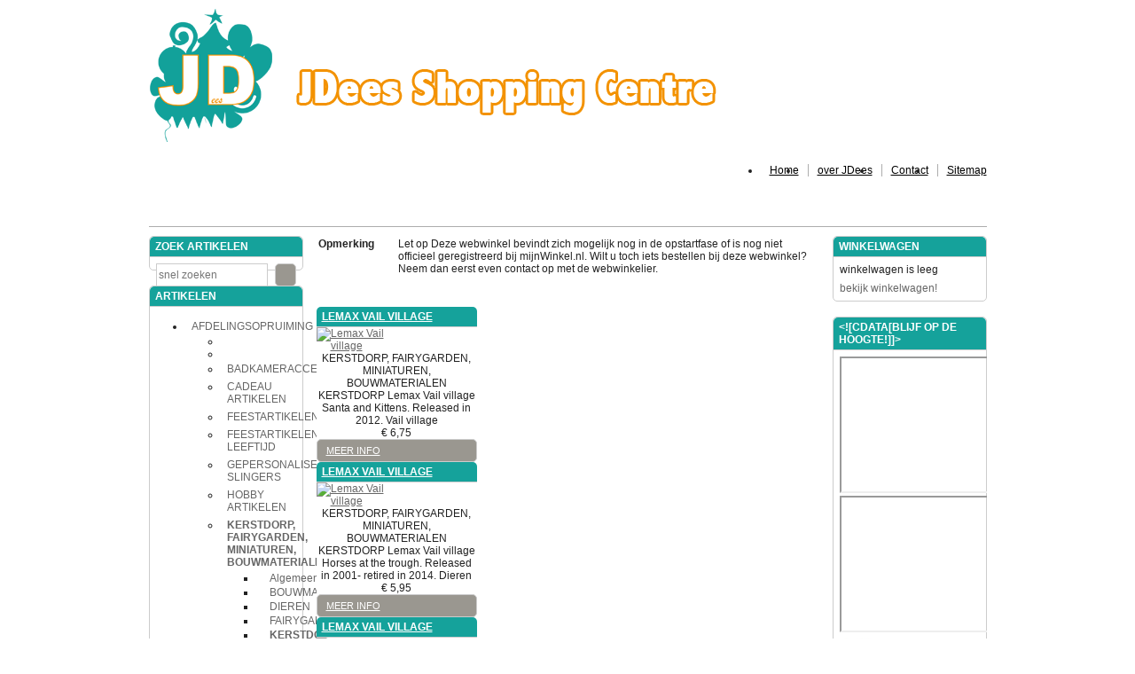

--- FILE ---
content_type: text/html;charset=iso-8859-1
request_url: http://www.jdees-shoppingcentre.nl/kerstdorp%2C-fairygarden%2C-miniaturen%2C-bouwmaterialen/kerstdorp/lemax-vail-village/p-1a/
body_size: 26893
content:
<!DOCTYPE HTML>
<html class="no-js" lang="nl">
        <head><link rel="dns-prefetch" href="//static.mijnwinkel-api.nl" /><link rel="dns-prefetch" href="//fonts.googleapis.com" /><link rel="dns-prefetch" href="//plugin.myshop.com" /><link rel="dns-prefetch" href="//netdna.bootstrapcdn.com" /><link rel="dns-prefetch" href="//media.myshop.com" /><link rel="dns-prefetch" href="//media.mijnwinkel-api.nl" /><link rel="dns-prefetch" href="//static.mijnwinkel-api.nl" />
<link rel="canonical" href="http://www.jdees-shoppingcentre.nl/kerstdorp%2C-fairygarden%2C-miniaturen%2C-bouwmaterialen/kerstdorp/lemax-vail-village/p-1a/" />

    	        <meta http-equiv="content-type" content="text/html; charset=iso-8859-1" />
        <meta http-equiv="X-UA-Compatible" content="IE=edge,chrome=1" />
				<title>Jdees Shopping Centre | Feestartikelen</title>        <meta name="keywords" content="Feest cadeau baby kerst sinterklaas halloween hobby bruid bruidegom slingers ballonnen verkleden" />
        <meta name="description" content="Wilt U feestartikelen&#44; artikelen voor de feestdagen&#44; zoekt U een cadeau of speelgoed&#44; bruidsaccessoires of een kraamcadeau&#44; of hobbyartikelen dan bent hier op het goede adres. Ook miniaturen komen binnenkort in de verkoop. Tevens verkopen wij beperkt eigengemaakte artikelen&#44; deze blijven exclusief. Kortom een fun-webwarenhuis." />
        <meta name="author" content="MijnWinkel" />
        		                                				<link type="text/css" rel="stylesheet" href="/skins/master/css/style.css?v=18335" />

        <link type="text/css" rel="stylesheet" href="/skins/aosta_v3/base.css?v=18335" />		        <link type="text/css" rel="stylesheet" href="/page-0-102-2-theme.css" />        <link type="text/css" rel="stylesheet" href="https://static.mijnwinkel-api.nl/views/library/jquery/plugins/jquery.plugins.css?v=18335" />

		<link type="text/css" rel="stylesheet" href="https://ajax.googleapis.com/ajax/libs/jqueryui/1.8.10/themes/base/jquery-ui.css?v=18335" />

				<script src="https://ajax.googleapis.com/ajax/libs/jquery/1.7.1/jquery.min.js?v=18335"></script>
		<script async="async" src="https://ajax.googleapis.com/ajax/libs/jqueryui/1.8.0/jquery-ui.min.js?v=18335"></script>
		<script async="async" src="/skins/master/js/libs/modernizr.custom.58608.js?v=18335"></script>
    <link rel="stylesheet" type="text/css" href="https://static.mijnwinkel-api.nl/views/library/jquery/plugins/lightbox/css/lightbox.css"/><script type='text/javascript' src='https://static.mijnwinkel-api.nl/views/library/jquery/plugins/lightbox/js/lightbox.js' defer='defer'></script><script type='text/javascript' src='https://static.mijnwinkel-api.nl/views/library/lib_myshop.1.83.js'></script><style type="text/css">         .myshp_list_pagination ul{         float:left;         } .myshp_list_pagination, .myshp_list_pagination li,         .myshp_list_navigation_button_next{         float: left;         }         .myshp_list_navigation_button_prev{         float:right;         }         .myshp_list_pagination li a,         .myshp_list_pagination li span.myshp_list_pagination_item_separator,         .myshp_list_navigation_button_next,         .myshp_list_navigation_button_prev{ padding: 5px 10px; margin-left: 5px; display: inline-block; line-height: 12px; font-size: 12px; } .myshp_list_pagination li a,         .myshp_list_navigation_button_next,         .myshp_list_navigation_button_prev{ border: 1px solid #ccc; }         .myshp_list_pagination_item_active{         font-weight:bold;         }         .myshp_poweredby {     text-align: center;     width: 100%;     margin-bottom: 1.45em; } .myshp_list_navigation_button_next { margin-right:0; } .myshp_list_navigation{ float:none;  clear: both;  min-height: 11px;  height:auto;  padding: 9px 0 9px;  } #myshp_info_footer{  line-height: 24px; } .myshp_list_navigation.myshp_list_navigation_bottom { margin-bottom: 0px; } </style>

<style  type="text/css">  .myshp_list_product_features, .myshp_list_product_image, .myshp_list_product_box, .myshp_list_product_box h3{  -moz-transition: all 0.2s;             -webkit-transition: all 0.2s;             transition: all 0.2s ease; }  .myshp_list_row{ width:102%; }  .myshp_list_product_box { border-color:#CCCCCC; }  .myshp_list_product_box:hover { border-color:#000000; }  .myshp_list_product { width:33.333%!important; /*padding-right:15%;*/ padding-right:2%; } .myshp_list_product_image a{ display:inline-block !important; max-width:100%; } .myshp_list_product:hover { }  .myshp_list_product .myshp_list_product_image img { max-width:100px; ; /*width:100px; ;*/ }  .myshp_list_product_features, .myshp_list_product_price {  text-align:center; }          #myshp_content_frame {            myshop-width:content-width px;            }          </style>
<script type="text/javascript" src="https://widgets.twimg.com/j/2/widget.js?v=18335">              </script>

<script type="text/javascript">
			  WebFontConfig = {
			    google: { families: [ 
			    	
		            
			     ] }
			  };
			  (function() {
			    var wf = document.createElement('script');
			    wf.src = ('https:' == document.location.protocol ? 'https' : 'http') +
			      '://ajax.googleapis.com/ajax/libs/webfont/1/webfont.js';
			    wf.type = 'text/javascript';
			    wf.async = 'true';
			    var s = document.getElementsByTagName('script')[0];
			    s.parentNode.insertBefore(wf, s);
			  })(); 
			</script>

</head>
    <body data-role="page" class="myshp_column_count_3 shp-theme-2"><div id="myshp-body"><a id="myshp-page-top"><!-- page top --></a>        <div class="myshp_container" id="myshp_default8">            <div class="myshp_container_wrapper">                <header data-role="header" class="myshp_header">                    <div class="myshp_wrapper">                        <div class="myshp_logo">                        	<a style="width:654px;height:150px;" data-ajax="false" class="myshp_logo__link" href="http://www.jdees-shoppingcentre.nl">                        		<img title="Logo" alt="Logo" class="myshp_logo__image" src="https://myshop.s3-external-3.amazonaws.com/shop3085600.logo.0.logo_web_kop.png"></img>							</a>                        </div>                        <div class="myshp_top_menu">                        	<div data-role="list-divider" class="myshp_top_menu__toggle" style="display:none">                            	<a class="myshp_top_menu__toggle_link">									<span class="myshp_top_menu__toggle_text">Menu</span>									<span class="myshp_top_menu__toggle_icon"></span>								</a>	                            </div>							
<ul role="navigation" class="myshop_level1 myshp_top_menu__list">                                <li class="myshp_top_menu__item myshop_level1__li has-sub">                                    <a  id="myshp_menuitem_quick_top0"  target="_top"  href="http://www.jdees-shoppingcentre.nl/" title="Home" class="myshp_top_menu__link">Home</a>                                    
                                </li>                                <li class="myshp_top_menu__item myshop_level1__li has-sub">                                    <a  id="myshp_menuitem_quick_top1"  href="http://www.jdees-shoppingcentre.nl/informatie/" title="over JDees" class="myshp_top_menu__link">over JDees</a>                                    
                                </li>                                <li class="myshp_top_menu__item myshop_level1__li has-sub">                                    <a  id="myshp_menuitem_quick_top2"  href="http://www.jdees-shoppingcentre.nl/vraag/" title="Contact" class="myshp_top_menu__link">Contact</a>                                    
                                </li>                                <li class="myshp_top_menu__item myshop_level1__li has-sub">                                    <a  id="myshp_menuitem_quick_top3"  href="http://www.jdees-shoppingcentre.nl/sitemap/" title="Sitemap" class="myshp_top_menu__link">Sitemap</a>                                    
                                </li></ul>                        </div>                                                <div class="clear"></div>                    </div>                </header>                <nav data-role="navbar" class="myshp_nav">                    <div class="myshp_wrapper">                        <div class="nav">	                        
<ul class="myshop_level1"></ul>                        </div>                    </div>                </nav>                <div class="myshp_main" role="main" data-role="content">                    <div class="myshp_wrapper">                        <div class="myshp_container3">                            <div class="myshp_container2">                                <div class="myshp_container1">                                                                            <div class="myshp_col1 myshp_col">                                            <div class="myshp_pad">                                                
													                                                                                                                                                                                                                <form autocomplete="off" onsubmit="return false;" action="http://www.jdees-shoppingcentre.nl/" id="myshp_form_quicksearch" name="myshp_form_quicksearch"><input type="hidden" value="" name="a" /><input type="hidden" value="" name="id" /><input type="hidden" value="1" name="cid" /><input type="hidden" value="" name="_globalsearch" /><div class="myshp_block myshp_side_search">                                                        <h3 class="myshp_side_search__title">                                                        	<span class="myshp_side_search__title_text">                                                        		Zoek artikelen															</span>																													</h3>                                                        <div class="myshp_box myshp_side_search__box" data-role="fieldcontain">                                                            <script type="text/javascript">function myshopQuickSearchcb6e9c7(){ myshop('no').form('myshp_form_quicksearch').s('range','0').action('search');}</script><input placeholder="snel zoeken" id="search" class="myshp_side_search__input" name="myshp_input_search" type="text" value="" onkeypress="return myshop('no').keypress(arguments[0],self.myshopQuickSearchcb6e9c7,true);"></input>                                                            <a href="#" class="myshp_button myshp_quicksearch myshp_side_search__button" data-role="button" data-inline="true" data-icon="search" data-mini="true" data-iconpos="right" onclick="return myshop('no').form('myshp_form_quicksearch').s('range','0').action('search'),false;">                                                                <span class="myshp_side_search__button_text">zoek</span>                                                            </a>                                                            <div class="clear"></div>                                                        </div></div></form><div class="myshp_menu myshp_block   ">                                                            <h3 class="myshp_menu__title">                                                            	<span class="myshp_menu__title_text">Artikelen</span>																<span style="display:none" class="menu-toggle myshp_menu__title_toggle"></span>															</h3>                                                            <div class="myshp_box myshp_menu__box">                                                                <ul class="myshp_menu_1" data-role="listview" data-inset="true">                                                                    <li class="myshp_menu__item">                                                                        <div class="myshp_not_active_menu_item">                                                                            <a href="/afdelingsopruiming/p-1a/"><span>AFDELINGSOPRUIMING</span></a><ul class="myshp_menu_2">                                                                                <li class="myshp_menu__item myshp_menu__item_level_2">                                                                                    <div style='display:none'><div class="myshp_not_active_menu_item">                                                                                        <a href="/afdelingsopruiming/baby-en-peuter/p-1a/"><span>BABY EN PEUTER</span></a><ul class="myshp_menu_3">                                                                                            <li>                                                                                                <div style='display:none'><div class="myshp_not_active_menu_item">                                                                                                    <a href="/afdelingsopruiming/baby-en-peuter/badeend/p-1a/"><span>Badeend</span></a>                                                                                                </div></div>                                                                                            </li>                                                                                        </ul><ul class="myshp_menu_3">                                                                                            <li>                                                                                                <div style='display:none'><div class="myshp_not_active_menu_item">                                                                                                    <a href="/afdelingsopruiming/baby-en-peuter/ballonnen/p-1a/"><span>Ballonnen</span></a>                                                                                                </div></div>                                                                                            </li>                                                                                        </ul><ul class="myshp_menu_3">                                                                                            <li>                                                                                                <div style='display:none'><div class="myshp_not_active_menu_item">                                                                                                    <a href="/afdelingsopruiming/baby-en-peuter/bambia/p-1a/"><span>Bambia</span></a>                                                                                                </div></div>                                                                                            </li>                                                                                        </ul><ul class="myshp_menu_3">                                                                                            <li>                                                                                                <div style='display:none'><div class="myshp_not_active_menu_item">                                                                                                    <a href="/afdelingsopruiming/baby-en-peuter/bedankjes/p-1a/"><span>Bedankjes</span></a>                                                                                                </div></div>                                                                                            </li>                                                                                        </ul><ul class="myshp_menu_3">                                                                                            <li>                                                                                                <div style='display:none'><div class="myshp_not_active_menu_item">                                                                                                    <a href="/afdelingsopruiming/baby-en-peuter/bijtring/p-1a/"><span>Bijtring</span></a>                                                                                                </div></div>                                                                                            </li>                                                                                        </ul><ul class="myshp_menu_3">                                                                                            <li>                                                                                                <div style='display:none'><div class="myshp_not_active_menu_item">                                                                                                    <a href="/afdelingsopruiming/baby-en-peuter/button/p-1a/"><span>Button</span></a>                                                                                                </div></div>                                                                                            </li>                                                                                        </ul><ul class="myshp_menu_3">                                                                                            <li>                                                                                                <div style='display:none'><div class="myshp_not_active_menu_item">                                                                                                    <a href="/afdelingsopruiming/baby-en-peuter/clown/p-1a/"><span>Clown</span></a>                                                                                                </div></div>                                                                                            </li>                                                                                        </ul><ul class="myshp_menu_3">                                                                                            <li>                                                                                                <div style='display:none'><div class="myshp_not_active_menu_item">                                                                                                    <a href="/afdelingsopruiming/baby-en-peuter/cocktailprikkers/p-1a/"><span>Cocktailprikkers</span></a>                                                                                                </div></div>                                                                                            </li>                                                                                        </ul><ul class="myshp_menu_3">                                                                                            <li>                                                                                                <div style='display:none'><div class="myshp_not_active_menu_item">                                                                                                    <a href="/afdelingsopruiming/baby-en-peuter/decoratie/p-1a/"><span>Decoratie</span></a>                                                                                                </div></div>                                                                                            </li>                                                                                        </ul><ul class="myshp_menu_3">                                                                                            <li>                                                                                                <div style='display:none'><div class="myshp_not_active_menu_item">                                                                                                    <a href="/afdelingsopruiming/baby-en-peuter/disney/p-1a/"><span>Disney</span></a>                                                                                                </div></div>                                                                                            </li>                                                                                        </ul><ul class="myshp_menu_3">                                                                                            <li>                                                                                                <div style='display:none'><div class="myshp_not_active_menu_item">                                                                                                    <a href="/afdelingsopruiming/baby-en-peuter/glow-in-the-dark/p-1a/"><span>Glow in the dark</span></a>                                                                                                </div></div>                                                                                            </li>                                                                                        </ul><ul class="myshp_menu_3">                                                                                            <li>                                                                                                <div style='display:none'><div class="myshp_not_active_menu_item">                                                                                                    <a href="/afdelingsopruiming/baby-en-peuter/huldebord/p-1a/"><span>Huldebord</span></a>                                                                                                </div></div>                                                                                            </li>                                                                                        </ul><ul class="myshp_menu_3">                                                                                            <li>                                                                                                <div style='display:none'><div class="myshp_not_active_menu_item">                                                                                                    <a href="/afdelingsopruiming/baby-en-peuter/kinderbestek/p-1a/"><span>Kinderbestek</span></a>                                                                                                </div></div>                                                                                            </li>                                                                                        </ul><ul class="myshp_menu_3">                                                                                            <li>                                                                                                <div style='display:none'><div class="myshp_not_active_menu_item">                                                                                                    <a href="/afdelingsopruiming/baby-en-peuter/kinderschort/p-1a/"><span>Kinderschort</span></a>                                                                                                </div></div>                                                                                            </li>                                                                                        </ul><ul class="myshp_menu_3">                                                                                            <li>                                                                                                <div style='display:none'><div class="myshp_not_active_menu_item">                                                                                                    <a href="/afdelingsopruiming/baby-en-peuter/knisperdoekjes/p-1a/"><span>Knisperdoekjes</span></a>                                                                                                </div></div>                                                                                            </li>                                                                                        </ul><ul class="myshp_menu_3">                                                                                            <li>                                                                                                <div style='display:none'><div class="myshp_not_active_menu_item">                                                                                                    <a href="/afdelingsopruiming/baby-en-peuter/konijn/p-1a/"><span>Konijn</span></a>                                                                                                </div></div>                                                                                            </li>                                                                                        </ul><ul class="myshp_menu_3">                                                                                            <li>                                                                                                <div style='display:none'><div class="myshp_not_active_menu_item">                                                                                                    <a href="/afdelingsopruiming/baby-en-peuter/kralenbaan/p-1a/"><span>Kralenbaan</span></a>                                                                                                </div></div>                                                                                            </li>                                                                                        </ul><ul class="myshp_menu_3">                                                                                            <li>                                                                                                <div style='display:none'><div class="myshp_not_active_menu_item">                                                                                                    <a href="/afdelingsopruiming/baby-en-peuter/leerklok/p-1a/"><span>Leerklok</span></a>                                                                                                </div></div>                                                                                            </li>                                                                                        </ul><ul class="myshp_menu_3">                                                                                            <li>                                                                                                <div style='display:none'><div class="myshp_not_active_menu_item">                                                                                                    <a href="/afdelingsopruiming/baby-en-peuter/lepeltje/p-1a/"><span>Lepeltje</span></a>                                                                                                </div></div>                                                                                            </li>                                                                                        </ul><ul class="myshp_menu_3">                                                                                            <li>                                                                                                <div style='display:none'><div class="myshp_not_active_menu_item">                                                                                                    <a href="/afdelingsopruiming/baby-en-peuter/letterslinger/p-1a/"><span>Letterslinger</span></a>                                                                                                </div></div>                                                                                            </li>                                                                                        </ul><ul class="myshp_menu_3">                                                                                            <li>                                                                                                <div style='display:none'><div class="myshp_not_active_menu_item">                                                                                                    <a href="/afdelingsopruiming/baby-en-peuter/muts/p-1a/"><span>Muts</span></a>                                                                                                </div></div>                                                                                            </li>                                                                                        </ul><ul class="myshp_menu_3">                                                                                            <li>                                                                                                <div style='display:none'><div class="myshp_not_active_menu_item">                                                                                                    <a href="/afdelingsopruiming/baby-en-peuter/ontbijtset/p-1a/"><span>Ontbijtset</span></a>                                                                                                </div></div>                                                                                            </li>                                                                                        </ul><ul class="myshp_menu_3">                                                                                            <li>                                                                                                <div style='display:none'><div class="myshp_not_active_menu_item">                                                                                                    <a href="/afdelingsopruiming/baby-en-peuter/opbergbox/p-1a/"><span>Opbergbox</span></a>                                                                                                </div></div>                                                                                            </li>                                                                                        </ul><ul class="myshp_menu_3">                                                                                            <li>                                                                                                <div style='display:none'><div class="myshp_not_active_menu_item">                                                                                                    <a href="/afdelingsopruiming/baby-en-peuter/pakket/p-1a/"><span>Pakket</span></a>                                                                                                </div></div>                                                                                            </li>                                                                                        </ul><ul class="myshp_menu_3">                                                                                            <li>                                                                                                <div style='display:none'><div class="myshp_not_active_menu_item">                                                                                                    <a href="/afdelingsopruiming/baby-en-peuter/rammelaar/p-1a/"><span>Rammelaar</span></a>                                                                                                </div></div>                                                                                            </li>                                                                                        </ul><ul class="myshp_menu_3">                                                                                            <li>                                                                                                <div style='display:none'><div class="myshp_not_active_menu_item">                                                                                                    <a href="/afdelingsopruiming/baby-en-peuter/rotorspiraal/p-1a/"><span>Rotorspiraal</span></a>                                                                                                </div></div>                                                                                            </li>                                                                                        </ul><ul class="myshp_menu_3">                                                                                            <li>                                                                                                <div style='display:none'><div class="myshp_not_active_menu_item">                                                                                                    <a href="/afdelingsopruiming/baby-en-peuter/schoentjes/p-1a/"><span>Schoentjes</span></a>                                                                                                </div></div>                                                                                            </li>                                                                                        </ul><ul class="myshp_menu_3">                                                                                            <li>                                                                                                <div style='display:none'><div class="myshp_not_active_menu_item">                                                                                                    <a href="/afdelingsopruiming/baby-en-peuter/schoenveters-strikken/p-1a/"><span>Schoenveters strikken</span></a>                                                                                                </div></div>                                                                                            </li>                                                                                        </ul><ul class="myshp_menu_3">                                                                                            <li>                                                                                                <div style='display:none'><div class="myshp_not_active_menu_item">                                                                                                    <a href="/afdelingsopruiming/baby-en-peuter/setje/p-1a/"><span>Setje</span></a>                                                                                                </div></div>                                                                                            </li>                                                                                        </ul><ul class="myshp_menu_3">                                                                                            <li>                                                                                                <div style='display:none'><div class="myshp_not_active_menu_item">                                                                                                    <a href="/afdelingsopruiming/baby-en-peuter/sjaal/p-1a/"><span>Sjaal</span></a>                                                                                                </div></div>                                                                                            </li>                                                                                        </ul><ul class="myshp_menu_3">                                                                                            <li>                                                                                                <div style='display:none'><div class="myshp_not_active_menu_item">                                                                                                    <a href="/afdelingsopruiming/baby-en-peuter/slabbetje/p-1a/"><span>Slabbetje</span></a>                                                                                                </div></div>                                                                                            </li>                                                                                        </ul><ul class="myshp_menu_3">                                                                                            <li>                                                                                                <div style='display:none'><div class="myshp_not_active_menu_item">                                                                                                    <a href="/afdelingsopruiming/baby-en-peuter/snoopy/p-1a/"><span>Snoopy</span></a>                                                                                                </div></div>                                                                                            </li>                                                                                        </ul><ul class="myshp_menu_3">                                                                                            <li>                                                                                                <div style='display:none'><div class="myshp_not_active_menu_item">                                                                                                    <a href="/afdelingsopruiming/baby-en-peuter/sokjes/p-1a/"><span>Sokjes</span></a>                                                                                                </div></div>                                                                                            </li>                                                                                        </ul><ul class="myshp_menu_3">                                                                                            <li>                                                                                                <div style='display:none'><div class="myshp_not_active_menu_item">                                                                                                    <a href="/afdelingsopruiming/baby-en-peuter/stapelbekers/p-1a/"><span>Stapelbekers</span></a>                                                                                                </div></div>                                                                                            </li>                                                                                        </ul><ul class="myshp_menu_3">                                                                                            <li>                                                                                                <div style='display:none'><div class="myshp_not_active_menu_item">                                                                                                    <a href="/afdelingsopruiming/baby-en-peuter/taartdecoratie/p-1a/"><span>Taartdecoratie</span></a>                                                                                                </div></div>                                                                                            </li>                                                                                        </ul><ul class="myshp_menu_3">                                                                                            <li>                                                                                                <div style='display:none'><div class="myshp_not_active_menu_item">                                                                                                    <a href="/afdelingsopruiming/baby-en-peuter/tuimelbeker/p-1a/"><span>Tuimelbeker</span></a>                                                                                                </div></div>                                                                                            </li>                                                                                        </ul><ul class="myshp_menu_3">                                                                                            <li>                                                                                                <div style='display:none'><div class="myshp_not_active_menu_item">                                                                                                    <a href="/afdelingsopruiming/baby-en-peuter/vlag/p-1a/"><span>Vlag</span></a>                                                                                                </div></div>                                                                                            </li>                                                                                        </ul><ul class="myshp_menu_3">                                                                                            <li>                                                                                                <div style='display:none'><div class="myshp_not_active_menu_item">                                                                                                    <a href="/afdelingsopruiming/baby-en-peuter/vlaggenlijn/p-1a/"><span>Vlaggenlijn</span></a>                                                                                                </div></div>                                                                                            </li>                                                                                        </ul><ul class="myshp_menu_3">                                                                                            <li>                                                                                                <div style='display:none'><div class="myshp_not_active_menu_item">                                                                                                    <a href="/afdelingsopruiming/baby-en-peuter/hangdecoratie/p-1a/"><span>hangdecoratie</span></a>                                                                                                </div></div>                                                                                            </li>                                                                                        </ul>                                                                                    </div></div>                                                                                </li>                                                                            </ul>                                                                        </div>                                                                    </li><ul class="myshp_menu_3">                                                                                            <li>                                                                                                <div style='display:none'><div class="myshp_not_active_menu_item">                                                                                                    <a href="/afdelingsopruiming/baby-en-peuter/tafeldecoratie/p-1a/"><span>tafeldecoratie</span></a>                                                                                                </div></div>                                                                                            </li>                                                                                        </ul><ul class="myshp_menu_2">                                                                                <li class="myshp_menu__item myshp_menu__item_level_2">                                                                                    <div style='display:none'><div class="myshp_not_active_menu_item">                                                                                        <a href="/afdelingsopruiming/communie/p-1a/"><span>COMMUNIE</span></a><ul class="myshp_menu_3">                                                                                            <li>                                                                                                <div style='display:none'><div class="myshp_not_active_menu_item">                                                                                                    <a href="/afdelingsopruiming/communie/lint/p-1a/"><span>Lint</span></a>                                                                                                </div></div>                                                                                            </li>                                                                                        </ul><ul class="myshp_menu_2">                                                                                <li class="myshp_menu__item myshp_menu__item_level_2">                                                                                    <div style='display:none'><div class="myshp_not_active_menu_item">                                                                                        <a href="/afdelingsopruiming/huwelijk/p-1a/"><span>HUWELIJK</span></a><ul class="myshp_menu_3">                                                                                            <li>                                                                                                <div style='display:none'><div class="myshp_not_active_menu_item">                                                                                                    <a href="/afdelingsopruiming/huwelijk/ballonnen/p-1a/"><span>Ballonnen</span></a>                                                                                                </div></div>                                                                                            </li>                                                                                        </ul><ul class="myshp_menu_3">                                                                                            <li>                                                                                                <div style='display:none'><div class="myshp_not_active_menu_item">                                                                                                    <a href="/afdelingsopruiming/huwelijk/bloemkrans/p-1a/"><span>Bloemkrans</span></a>                                                                                                </div></div>                                                                                            </li>                                                                                        </ul><ul class="myshp_menu_3">                                                                                            <li>                                                                                                <div style='display:none'><div class="myshp_not_active_menu_item">                                                                                                    <a href="/afdelingsopruiming/huwelijk/bordeaux/p-1a/"><span>Bordeaux</span></a>                                                                                                </div></div>                                                                                            </li>                                                                                        </ul><ul class="myshp_menu_3">                                                                                            <li>                                                                                                <div style='display:none'><div class="myshp_not_active_menu_item">                                                                                                    <a href="/afdelingsopruiming/huwelijk/bruidspaar/p-1a/"><span>Bruidspaar</span></a>                                                                                                </div></div>                                                                                            </li>                                                                                        </ul><ul class="myshp_menu_3">                                                                                            <li>                                                                                                <div style='display:none'><div class="myshp_not_active_menu_item">                                                                                                    <a href="/afdelingsopruiming/huwelijk/cocktailprikkers/p-1a/"><span>Cocktailprikkers</span></a>                                                                                                </div></div>                                                                                            </li>                                                                                        </ul><ul class="myshp_menu_3">                                                                                            <li>                                                                                                <div style='display:none'><div class="myshp_not_active_menu_item">                                                                                                    <a href="/afdelingsopruiming/huwelijk/confetti/p-1a/"><span>Confetti</span></a>                                                                                                </div></div>                                                                                            </li>                                                                                        </ul><ul class="myshp_menu_3">                                                                                            <li>                                                                                                <div style='display:none'><div class="myshp_not_active_menu_item">                                                                                                    <a href="/afdelingsopruiming/huwelijk/doos/p-1a/"><span>Doos</span></a>                                                                                                </div></div>                                                                                            </li>                                                                                        </ul><ul class="myshp_menu_3">                                                                                            <li>                                                                                                <div style='display:none'><div class="myshp_not_active_menu_item">                                                                                                    <a href="/afdelingsopruiming/huwelijk/haardecoratie/p-1a/"><span>Haardecoratie</span></a>                                                                                                </div></div>                                                                                            </li>                                                                                        </ul><ul class="myshp_menu_3">                                                                                            <li>                                                                                                <div style='display:none'><div class="myshp_not_active_menu_item">                                                                                                    <a href="/afdelingsopruiming/huwelijk/handschoenen/p-1a/"><span>Handschoenen</span></a>                                                                                                </div></div>                                                                                            </li>                                                                                        </ul><ul class="myshp_menu_3">                                                                                            <li>                                                                                                <div style='display:none'><div class="myshp_not_active_menu_item">                                                                                                    <a href="/afdelingsopruiming/huwelijk/hangdecoratie/p-1a/"><span>Hangdecoratie</span></a>                                                                                                </div></div>                                                                                            </li>                                                                                        </ul><ul class="myshp_menu_3">                                                                                            <li>                                                                                                <div style='display:none'><div class="myshp_not_active_menu_item">                                                                                                    <a href="/afdelingsopruiming/huwelijk/hoofddeksel/p-1a/"><span>Hoofddeksel</span></a>                                                                                                </div></div>                                                                                            </li>                                                                                        </ul><ul class="myshp_menu_3">                                                                                            <li>                                                                                                <div style='display:none'><div class="myshp_not_active_menu_item">                                                                                                    <a href="/afdelingsopruiming/huwelijk/ivoorkleur/p-1a/"><span>Ivoorkleur</span></a>                                                                                                </div></div>                                                                                            </li>                                                                                        </ul><ul class="myshp_menu_3">                                                                                            <li>                                                                                                <div style='display:none'><div class="myshp_not_active_menu_item">                                                                                                    <a href="/afdelingsopruiming/huwelijk/ketting/p-1a/"><span>Ketting</span></a>                                                                                                </div></div>                                                                                            </li>                                                                                        </ul><ul class="myshp_menu_3">                                                                                            <li>                                                                                                <div style='display:none'><div class="myshp_not_active_menu_item">                                                                                                    <a href="/afdelingsopruiming/huwelijk/kousenband/p-1a/"><span>Kousenband</span></a>                                                                                                </div></div>                                                                                            </li>                                                                                        </ul><ul class="myshp_menu_3">                                                                                            <li>                                                                                                <div style='display:none'><div class="myshp_not_active_menu_item">                                                                                                    <a href="/afdelingsopruiming/huwelijk/kroonschild/p-1a/"><span>Kroonschild</span></a>                                                                                                </div></div>                                                                                            </li>                                                                                        </ul><ul class="myshp_menu_3">                                                                                            <li>                                                                                                <div style='display:none'><div class="myshp_not_active_menu_item">                                                                                                    <a href="/afdelingsopruiming/huwelijk/loper/p-1a/"><span>Loper</span></a>                                                                                                </div></div>                                                                                            </li>                                                                                        </ul><ul class="myshp_menu_3">                                                                                            <li>                                                                                                <div style='display:none'><div class="myshp_not_active_menu_item">                                                                                                    <a href="/afdelingsopruiming/huwelijk/opblaasbare-artikelen/p-1a/"><span>Opblaasbare artikelen</span></a>                                                                                                </div></div>                                                                                            </li>                                                                                        </ul><ul class="myshp_menu_3">                                                                                            <li>                                                                                                <div style='display:none'><div class="myshp_not_active_menu_item">                                                                                                    <a href="/afdelingsopruiming/huwelijk/optreklint/p-1a/"><span>Optreklint</span></a>                                                                                                </div></div>                                                                                            </li>                                                                                        </ul><ul class="myshp_menu_3">                                                                                            <li>                                                                                                <div style='display:none'><div class="myshp_not_active_menu_item">                                                                                                    <a href="/afdelingsopruiming/huwelijk/paraplu/p-1a/"><span>Paraplu</span></a>                                                                                                </div></div>                                                                                            </li>                                                                                        </ul><ul class="myshp_menu_3">                                                                                            <li>                                                                                                <div style='display:none'><div class="myshp_not_active_menu_item">                                                                                                    <a href="/afdelingsopruiming/huwelijk/partypoppers/p-1a/"><span>Partypoppers</span></a>                                                                                                </div></div>                                                                                            </li>                                                                                        </ul><ul class="myshp_menu_3">                                                                                            <li>                                                                                                <div style='display:none'><div class="myshp_not_active_menu_item">                                                                                                    <a href="/afdelingsopruiming/huwelijk/ringkussentje/p-1a/"><span>Ringkussentje</span></a>                                                                                                </div></div>                                                                                            </li>                                                                                        </ul><ul class="myshp_menu_3">                                                                                            <li>                                                                                                <div style='display:none'><div class="myshp_not_active_menu_item">                                                                                                    <a href="/afdelingsopruiming/huwelijk/sieraden/p-1a/"><span>Sieraden</span></a>                                                                                                </div></div>                                                                                            </li>                                                                                        </ul><ul class="myshp_menu_3">                                                                                            <li>                                                                                                <div style='display:none'><div class="myshp_not_active_menu_item">                                                                                                    <a href="/afdelingsopruiming/huwelijk/silhouette/p-1a/"><span>Silhouette</span></a>                                                                                                </div></div>                                                                                            </li>                                                                                        </ul><ul class="myshp_menu_3">                                                                                            <li>                                                                                                <div style='display:none'><div class="myshp_not_active_menu_item">                                                                                                    <a href="/afdelingsopruiming/huwelijk/sjerp/p-1a/"><span>Sjerp</span></a>                                                                                                </div></div>                                                                                            </li>                                                                                        </ul><ul class="myshp_menu_3">                                                                                            <li>                                                                                                <div style='display:none'><div class="myshp_not_active_menu_item">                                                                                                    <a href="/afdelingsopruiming/huwelijk/sluier/p-1a/"><span>Sluier</span></a>                                                                                                </div></div>                                                                                            </li>                                                                                        </ul><ul class="myshp_menu_3">                                                                                            <li>                                                                                                <div style='display:none'><div class="myshp_not_active_menu_item">                                                                                                    <a href="/afdelingsopruiming/huwelijk/taartdecoratie/p-1a/"><span>Taartdecoratie</span></a>                                                                                                </div></div>                                                                                            </li>                                                                                        </ul><ul class="myshp_menu_3">                                                                                            <li>                                                                                                <div style='display:none'><div class="myshp_not_active_menu_item">                                                                                                    <a href="/afdelingsopruiming/huwelijk/tafeldecoratie/p-1a/"><span>Tafeldecoratie</span></a>                                                                                                </div></div>                                                                                            </li>                                                                                        </ul><ul class="myshp_menu_3">                                                                                            <li>                                                                                                <div style='display:none'><div class="myshp_not_active_menu_item">                                                                                                    <a href="/afdelingsopruiming/huwelijk/vlaggenlijn/p-1a/"><span>Vlaggenlijn</span></a>                                                                                                </div></div>                                                                                            </li>                                                                                        </ul><ul class="myshp_menu_3">                                                                                            <li>                                                                                                <div style='display:none'><div class="myshp_not_active_menu_item">                                                                                                    <a href="/afdelingsopruiming/huwelijk/wanddeco/p-1a/"><span>Wanddeco</span></a>                                                                                                </div></div>                                                                                            </li>                                                                                        </ul><ul class="myshp_menu_3">                                                                                            <li>                                                                                                <div style='display:none'><div class="myshp_not_active_menu_item">                                                                                                    <a href="/afdelingsopruiming/huwelijk/zwart/p-1a/"><span>Zwart</span></a>                                                                                                </div></div>                                                                                            </li>                                                                                        </ul><ul class="myshp_menu_3">                                                                                            <li>                                                                                                <div style='display:none'><div class="myshp_not_active_menu_item">                                                                                                    <a href="/afdelingsopruiming/huwelijk/bruidegom/p-1a/"><span>bruidegom</span></a>                                                                                                </div></div>                                                                                            </li>                                                                                        </ul><ul class="myshp_menu_3">                                                                                            <li>                                                                                                <div style='display:none'><div class="myshp_not_active_menu_item">                                                                                                    <a href="/afdelingsopruiming/huwelijk/bruidje/p-1a/"><span>bruidje</span></a>                                                                                                </div></div>                                                                                            </li>                                                                                        </ul><ul class="myshp_menu_3">                                                                                            <li>                                                                                                <div style='display:none'><div class="myshp_not_active_menu_item">                                                                                                    <a href="/afdelingsopruiming/huwelijk/hangdecoratie/p-1a/"><span>hangdecoratie</span></a>                                                                                                </div></div>                                                                                            </li>                                                                                        </ul><ul class="myshp_menu_3">                                                                                            <li>                                                                                                <div style='display:none'><div class="myshp_not_active_menu_item">                                                                                                    <a href="/afdelingsopruiming/huwelijk/pakket/p-1a/"><span>pakket</span></a>                                                                                                </div></div>                                                                                            </li>                                                                                        </ul><ul class="myshp_menu_3">                                                                                            <li>                                                                                                <div style='display:none'><div class="myshp_not_active_menu_item">                                                                                                    <a href="/afdelingsopruiming/huwelijk/tafelconfetti/p-1a/"><span>tafelconfetti</span></a>                                                                                                </div></div>                                                                                            </li>                                                                                        </ul><ul class="myshp_menu_3">                                                                                            <li>                                                                                                <div style='display:none'><div class="myshp_not_active_menu_item">                                                                                                    <a href="/afdelingsopruiming/huwelijk/tafeldecoratie/p-1a/"><span>tafeldecoratie</span></a>                                                                                                </div></div>                                                                                            </li>                                                                                        </ul>                                                                                    </div></div>                                                                                </li>                                                                            </ul>                                                                        </div>                                                                    </li><li class="myshp_menu__item">                                                                        <div class="myshp_not_active_menu_item">                                                                            <a href="/badkameraccessoires/p-1a/"><span>BADKAMERACCESSOIRES</span></a><ul class="myshp_menu_2">                                                                                <li class="myshp_menu__item myshp_menu__item_level_2">                                                                                    <div style='display:none'><div class="myshp_not_active_menu_item">                                                                                        <a href="/badkameraccessoires/benodigdheden/p-1a/"><span>BENODIGDHEDEN</span></a><ul class="myshp_menu_3">                                                                                            <li>                                                                                                <div style='display:none'><div class="myshp_not_active_menu_item">                                                                                                    <a href="/badkameraccessoires/benodigdheden/strand/p-1a/"><span>strand</span></a>                                                                                                </div></div>                                                                                            </li>                                                                                        </ul>                                                                                    </div></div>                                                                                </li>                                                                            </ul><ul class="myshp_menu_2">                                                                                <li class="myshp_menu__item myshp_menu__item_level_2">                                                                                    <div style='display:none'><div class="myshp_not_active_menu_item">                                                                                        <a href="/badkameraccessoires/hebbedingetjes/p-1a/"><span>HEBBEDINGETJES</span></a><ul class="myshp_menu_3">                                                                                            <li>                                                                                                <div style='display:none'><div class="myshp_not_active_menu_item">                                                                                                    <a href="/badkameraccessoires/hebbedingetjes/geurkaars/p-1a/"><span>Geurkaars</span></a>                                                                                                </div></div>                                                                                            </li>                                                                                        </ul>                                                                                    </div></div>                                                                                </li>                                                                            </ul>                                                                        </div>                                                                    </li><li class="myshp_menu__item">                                                                        <div class="myshp_not_active_menu_item">                                                                            <a href="/cadeau-artikelen/p-1a/"><span>CADEAU ARTIKELEN</span></a><ul class="myshp_menu_2">                                                                                <li class="myshp_menu__item myshp_menu__item_level_2">                                                                                    <div style='display:none'><div class="myshp_not_active_menu_item">                                                                                        <a href="/cadeau-artikelen/aardenwerk/p-1a/"><span>AARDENWERK</span></a><ul class="myshp_menu_3">                                                                                            <li>                                                                                                <div style='display:none'><div class="myshp_not_active_menu_item">                                                                                                    <a href="/cadeau-artikelen/aardenwerk/sieradendoosje/p-1a/"><span>Sieradendoosje</span></a>                                                                                                </div></div>                                                                                            </li>                                                                                        </ul>                                                                                    </div></div>                                                                                </li>                                                                            </ul><ul class="myshp_menu_2">                                                                                <li class="myshp_menu__item myshp_menu__item_level_2">                                                                                    <div style='display:none'><div class="myshp_not_active_menu_item">                                                                                        <a href="/cadeau-artikelen/drogisterij/p-1a/"><span>DROGISTERIJ</span></a><ul class="myshp_menu_3">                                                                                            <li>                                                                                                <div style='display:none'><div class="myshp_not_active_menu_item">                                                                                                    <a href="/cadeau-artikelen/drogisterij/badbruisballen/p-1a/"><span>Badbruisballen</span></a>                                                                                                </div></div>                                                                                            </li>                                                                                        </ul><ul class="myshp_menu_3">                                                                                            <li>                                                                                                <div style='display:none'><div class="myshp_not_active_menu_item">                                                                                                    <a href="/cadeau-artikelen/drogisterij/badzout/p-1a/"><span>Badzout</span></a>                                                                                                </div></div>                                                                                            </li>                                                                                        </ul><ul class="myshp_menu_3">                                                                                            <li>                                                                                                <div style='display:none'><div class="myshp_not_active_menu_item">                                                                                                    <a href="/cadeau-artikelen/drogisterij/eau-de-parfum/p-1a/"><span>Eau de parfum</span></a>                                                                                                </div></div>                                                                                            </li>                                                                                        </ul><ul class="myshp_menu_3">                                                                                            <li>                                                                                                <div style='display:none'><div class="myshp_not_active_menu_item">                                                                                                    <a href="/cadeau-artikelen/drogisterij/giftset/p-1a/"><span>Giftset</span></a>                                                                                                </div></div>                                                                                            </li>                                                                                        </ul><ul class="myshp_menu_3">                                                                                            <li>                                                                                                <div style='display:none'><div class="myshp_not_active_menu_item">                                                                                                    <a href="/cadeau-artikelen/drogisterij/make-up-tasje/p-1a/"><span>Make-up tasje</span></a>                                                                                                </div></div>                                                                                            </li>                                                                                        </ul><ul class="myshp_menu_3">                                                                                            <li>                                                                                                <div style='display:none'><div class="myshp_not_active_menu_item">                                                                                                    <a href="/cadeau-artikelen/drogisterij/voor-kinderen/p-1a/"><span>Voor kinderen</span></a>                                                                                                </div></div>                                                                                            </li>                                                                                        </ul>                                                                                    </div></div>                                                                                </li>                                                                            </ul><ul class="myshp_menu_2">                                                                                <li class="myshp_menu__item myshp_menu__item_level_2">                                                                                    <div style='display:none'><div class="myshp_not_active_menu_item">                                                                                        <a href="/cadeau-artikelen/gadgets/p-1a/"><span>GADGETS</span></a><ul class="myshp_menu_3">                                                                                            <li>                                                                                                <div style='display:none'><div class="myshp_not_active_menu_item">                                                                                                    <a href="/cadeau-artikelen/gadgets/boekenlegger/p-1a/"><span>Boekenlegger</span></a>                                                                                                </div></div>                                                                                            </li>                                                                                        </ul>                                                                                    </div></div>                                                                                </li>                                                                            </ul><ul class="myshp_menu_2">                                                                                <li class="myshp_menu__item myshp_menu__item_level_2">                                                                                    <div style='display:none'><div class="myshp_not_active_menu_item">                                                                                        <a href="/cadeau-artikelen/haardecoratie/p-1a/"><span>HAARDECORATIE</span></a><ul class="myshp_menu_3">                                                                                            <li>                                                                                                <div style='display:none'><div class="myshp_not_active_menu_item">                                                                                                    <a href="/cadeau-artikelen/haardecoratie/haar-klem/p-1a/"><span>Haar klem</span></a>                                                                                                </div></div>                                                                                            </li>                                                                                        </ul><ul class="myshp_menu_3">                                                                                            <li>                                                                                                <div style='display:none'><div class="myshp_not_active_menu_item">                                                                                                    <a href="/cadeau-artikelen/haardecoratie/haar-klem-model-2/p-1a/"><span>Haar klem model 2</span></a>                                                                                                </div></div>                                                                                            </li>                                                                                        </ul><ul class="myshp_menu_3">                                                                                            <li>                                                                                                <div style='display:none'><div class="myshp_not_active_menu_item">                                                                                                    <a href="/cadeau-artikelen/haardecoratie/haar-klemmodel-2/p-1a/"><span>Haar klemmodel 2</span></a>                                                                                                </div></div>                                                                                            </li>                                                                                        </ul>                                                                                    </div></div>                                                                                </li>                                                                            </ul><ul class="myshp_menu_2">                                                                                <li class="myshp_menu__item myshp_menu__item_level_2">                                                                                    <div style='display:none'><div class="myshp_not_active_menu_item">                                                                                        <a href="/cadeau-artikelen/hebbedingetjes/p-1a/"><span>HEBBEDINGETJES</span></a><ul class="myshp_menu_3">                                                                                            <li>                                                                                                <div style='display:none'><div class="myshp_not_active_menu_item">                                                                                                    <a href="/cadeau-artikelen/hebbedingetjes/schelp/p-1a/"><span>Schelp</span></a>                                                                                                </div></div>                                                                                            </li>                                                                                        </ul>                                                                                    </div></div>                                                                                </li>                                                                            </ul><ul class="myshp_menu_2">                                                                                <li class="myshp_menu__item myshp_menu__item_level_2">                                                                                    <div style='display:none'><div class="myshp_not_active_menu_item">                                                                                        <a href="/cadeau-artikelen/kleding-en-accessoires/p-1a/"><span>KLEDING EN ACCESSOIRES</span></a><ul class="myshp_menu_3">                                                                                            <li>                                                                                                <div style='display:none'><div class="myshp_not_active_menu_item">                                                                                                    <a href="/cadeau-artikelen/kleding-en-accessoires/pet/p-1a/"><span>Pet</span></a>                                                                                                </div></div>                                                                                            </li>                                                                                        </ul><ul class="myshp_menu_3">                                                                                            <li>                                                                                                <div style='display:none'><div class="myshp_not_active_menu_item">                                                                                                    <a href="/cadeau-artikelen/kleding-en-accessoires/sjaal/p-1a/"><span>Sjaal</span></a>                                                                                                </div></div>                                                                                            </li>                                                                                        </ul>                                                                                    </div></div>                                                                                </li>                                                                            </ul><ul class="myshp_menu_2">                                                                                <li class="myshp_menu__item myshp_menu__item_level_2">                                                                                    <div style='display:none'><div class="myshp_not_active_menu_item">                                                                                        <a href="/cadeau-artikelen/sieraden/p-1a/"><span>SIERADEN</span></a><ul class="myshp_menu_3">                                                                                            <li>                                                                                                <div style='display:none'><div class="myshp_not_active_menu_item">                                                                                                    <a href="/cadeau-artikelen/sieraden/armband/p-1a/"><span>Armband</span></a>                                                                                                </div></div>                                                                                            </li>                                                                                        </ul><ul class="myshp_menu_3">                                                                                            <li>                                                                                                <div style='display:none'><div class="myshp_not_active_menu_item">                                                                                                    <a href="/cadeau-artikelen/sieraden/ketting/p-1a/"><span>Ketting</span></a>                                                                                                </div></div>                                                                                            </li>                                                                                        </ul>                                                                                    </div></div>                                                                                </li>                                                                            </ul><ul class="myshp_menu_2">                                                                                <li class="myshp_menu__item myshp_menu__item_level_2">                                                                                    <div style='display:none'><div class="myshp_not_active_menu_item">                                                                                        <a href="/cadeau-artikelen/spaarpot/p-1a/"><span>SPAARPOT</span></a><ul class="myshp_menu_3">                                                                                            <li>                                                                                                <div style='display:none'><div class="myshp_not_active_menu_item">                                                                                                    <a href="/cadeau-artikelen/spaarpot/auto/p-1a/"><span>Auto</span></a>                                                                                                </div></div>                                                                                            </li>                                                                                        </ul><ul class="myshp_menu_3">                                                                                            <li>                                                                                                <div style='display:none'><div class="myshp_not_active_menu_item">                                                                                                    <a href="/cadeau-artikelen/spaarpot/geldzak/p-1a/"><span>Geldzak</span></a>                                                                                                </div></div>                                                                                            </li>                                                                                        </ul>                                                                                    </div></div>                                                                                </li>                                                                            </ul><ul class="myshp_menu_2">                                                                                <li class="myshp_menu__item myshp_menu__item_level_2">                                                                                    <div style='display:none'><div class="myshp_not_active_menu_item">                                                                                        <a href="/cadeau-artikelen/tassen%2c-portefeuilles-en-portomonees/p-1a/"><span>TASSEN, PORTEFEUILLES EN PORTOMONEES</span></a><ul class="myshp_menu_3">                                                                                            <li>                                                                                                <div style='display:none'><div class="myshp_not_active_menu_item">                                                                                                    <a href="/cadeau-artikelen/tassen%2c-portefeuilles-en-portomonees/draagtas/p-1a/"><span>Draagtas</span></a>                                                                                                </div></div>                                                                                            </li>                                                                                        </ul><ul class="myshp_menu_3">                                                                                            <li>                                                                                                <div style='display:none'><div class="myshp_not_active_menu_item">                                                                                                    <a href="/cadeau-artikelen/tassen%2c-portefeuilles-en-portomonees/shoptas/p-1a/"><span>shoptas</span></a>                                                                                                </div></div>                                                                                            </li>                                                                                        </ul>                                                                                    </div></div>                                                                                </li>                                                                            </ul>                                                                        </div>                                                                    </li><li class="myshp_menu__item">                                                                        <div class="myshp_not_active_menu_item">                                                                            <a href="/feestartikelen/p-1a/"><span>FEESTARTIKELEN</span></a><ul class="myshp_menu_2">                                                                                <li class="myshp_menu__item myshp_menu__item_level_2">                                                                                    <div style='display:none'><div class="myshp_not_active_menu_item">                                                                                        <a href="/feestartikelen/ballonnenthema/p-1a/"><span>BALLONNENTHEMA</span></a><ul class="myshp_menu_3">                                                                                            <li>                                                                                                <div style='display:none'><div class="myshp_not_active_menu_item">                                                                                                    <a href="/feestartikelen/ballonnenthema/letterslinger/p-1a/"><span>Letterslinger</span></a>                                                                                                </div></div>                                                                                            </li>                                                                                        </ul><ul class="myshp_menu_3">                                                                                            <li>                                                                                                <div style='display:none'><div class="myshp_not_active_menu_item">                                                                                                    <a href="/feestartikelen/ballonnenthema/partybag/p-1a/"><span>Partybag</span></a>                                                                                                </div></div>                                                                                            </li>                                                                                        </ul><ul class="myshp_menu_3">                                                                                            <li>                                                                                                <div style='display:none'><div class="myshp_not_active_menu_item">                                                                                                    <a href="/feestartikelen/ballonnenthema/servies/p-1a/"><span>Servies</span></a>                                                                                                </div></div>                                                                                            </li>                                                                                        </ul><ul class="myshp_menu_3">                                                                                            <li>                                                                                                <div style='display:none'><div class="myshp_not_active_menu_item">                                                                                                    <a href="/feestartikelen/ballonnenthema/toeter/p-1a/"><span>Toeter</span></a>                                                                                                </div></div>                                                                                            </li>                                                                                        </ul><ul class="myshp_menu_3">                                                                                            <li>                                                                                                <div style='display:none'><div class="myshp_not_active_menu_item">                                                                                                    <a href="/feestartikelen/ballonnenthema/vlaggenlijn/p-1a/"><span>Vlaggenlijn</span></a>                                                                                                </div></div>                                                                                            </li>                                                                                        </ul><ul class="myshp_menu_3">                                                                                            <li>                                                                                                <div style='display:none'><div class="myshp_not_active_menu_item">                                                                                                    <a href="/feestartikelen/ballonnenthema/wanddecoratie/p-1a/"><span>Wanddecoratie</span></a>                                                                                                </div></div>                                                                                            </li>                                                                                        </ul>                                                                                    </div></div>                                                                                </li>                                                                            </ul><ul class="myshp_menu_2">                                                                                <li class="myshp_menu__item myshp_menu__item_level_2">                                                                                    <div style='display:none'><div class="myshp_not_active_menu_item">                                                                                        <a href="/feestartikelen/communie/p-1a/"><span>COMMUNIE</span></a><ul class="myshp_menu_3">                                                                                            <li>                                                                                                <div style='display:none'><div class="myshp_not_active_menu_item">                                                                                                    <a href="/feestartikelen/communie/ballonnen/p-1a/"><span>Ballonnen</span></a>                                                                                                </div></div>                                                                                            </li>                                                                                        </ul><ul class="myshp_menu_3">                                                                                            <li>                                                                                                <div style='display:none'><div class="myshp_not_active_menu_item">                                                                                                    <a href="/feestartikelen/communie/cocktailprikkers/p-1a/"><span>Cocktailprikkers</span></a>                                                                                                </div></div>                                                                                            </li>                                                                                        </ul><ul class="myshp_menu_3">                                                                                            <li>                                                                                                <div style='display:none'><div class="myshp_not_active_menu_item">                                                                                                    <a href="/feestartikelen/communie/hangdecoratie/p-1a/"><span>Hangdecoratie</span></a>                                                                                                </div></div>                                                                                            </li>                                                                                        </ul><ul class="myshp_menu_3">                                                                                            <li>                                                                                                <div style='display:none'><div class="myshp_not_active_menu_item">                                                                                                    <a href="/feestartikelen/communie/hulde-schild/p-1a/"><span>Hulde schild</span></a>                                                                                                </div></div>                                                                                            </li>                                                                                        </ul><ul class="myshp_menu_3">                                                                                            <li>                                                                                                <div style='display:none'><div class="myshp_not_active_menu_item">                                                                                                    <a href="/feestartikelen/communie/stoeldecoratie/p-1a/"><span>Stoeldecoratie</span></a>                                                                                                </div></div>                                                                                            </li>                                                                                        </ul><ul class="myshp_menu_3">                                                                                            <li>                                                                                                <div style='display:none'><div class="myshp_not_active_menu_item">                                                                                                    <a href="/feestartikelen/communie/vlaggenlijn/p-1a/"><span>Vlaggenlijn</span></a>                                                                                                </div></div>                                                                                            </li>                                                                                        </ul><ul class="myshp_menu_3">                                                                                            <li>                                                                                                <div style='display:none'><div class="myshp_not_active_menu_item">                                                                                                    <a href="/feestartikelen/communie/wenslijn/p-1a/"><span>Wenslijn</span></a>                                                                                                </div></div>                                                                                            </li>                                                                                        </ul>                                                                                    </div></div>                                                                                </li>                                                                            </ul><ul class="myshp_menu_2">                                                                                <li class="myshp_menu__item myshp_menu__item_level_2">                                                                                    <div style='display:none'><div class="myshp_not_active_menu_item">                                                                                        <a href="/feestartikelen/complete-feestpakketten/p-1a/"><span>COMPLETE FEESTPAKKETTEN</span></a><ul class="myshp_menu_3">                                                                                            <li>                                                                                                <div style='display:none'><div class="myshp_not_active_menu_item">                                                                                                    <a href="/feestartikelen/complete-feestpakketten/pensioen/p-1a/"><span>Pensioen</span></a>                                                                                                </div></div>                                                                                            </li>                                                                                        </ul><ul class="myshp_menu_3">                                                                                            <li>                                                                                                <div style='display:none'><div class="myshp_not_active_menu_item">                                                                                                    <a href="/feestartikelen/complete-feestpakketten/surprise/p-1a/"><span>Surprise</span></a>                                                                                                </div></div>                                                                                            </li>                                                                                        </ul><ul class="myshp_menu_3">                                                                                            <li>                                                                                                <div style='display:none'><div class="myshp_not_active_menu_item">                                                                                                    <a href="/feestartikelen/complete-feestpakketten/verjaardag/p-1a/"><span>Verjaardag</span></a>                                                                                                </div></div>                                                                                            </li>                                                                                        </ul>                                                                                    </div></div>                                                                                </li>                                                                            </ul><ul class="myshp_menu_2">                                                                                <li class="myshp_menu__item myshp_menu__item_level_2">                                                                                    <div style='display:none'><div class="myshp_not_active_menu_item">                                                                                        <a href="/feestartikelen/fun/p-1a/"><span>FUN</span></a><ul class="myshp_menu_3">                                                                                            <li>                                                                                                <div style='display:none'><div class="myshp_not_active_menu_item">                                                                                                    <a href="/feestartikelen/fun/fles/p-1a/"><span>Fles</span></a>                                                                                                </div></div>                                                                                            </li>                                                                                        </ul><ul class="myshp_menu_3">                                                                                            <li>                                                                                                <div style='display:none'><div class="myshp_not_active_menu_item">                                                                                                    <a href="/feestartikelen/fun/t-shirt/p-1a/"><span>T-shirt</span></a>                                                                                                </div></div>                                                                                            </li>                                                                                        </ul>                                                                                    </div></div>                                                                                </li>                                                                            </ul><ul class="myshp_menu_2">                                                                                <li class="myshp_menu__item myshp_menu__item_level_2">                                                                                    <div style='display:none'><div class="myshp_not_active_menu_item">                                                                                        <a href="/feestartikelen/kinderverjaardagthema/p-1a/"><span>KINDERVERJAARDAGTHEMA</span></a><ul class="myshp_menu_3">                                                                                            <li>                                                                                                <div style='display:none'><div class="myshp_not_active_menu_item">                                                                                                    <a href="/feestartikelen/kinderverjaardagthema/piraat/p-1a/"><span>Piraat</span></a>                                                                                                </div></div>                                                                                            </li>                                                                                        </ul>                                                                                    </div></div>                                                                                </li>                                                                            </ul><ul class="myshp_menu_2">                                                                                <li class="myshp_menu__item myshp_menu__item_level_2">                                                                                    <div style='display:none'><div class="myshp_not_active_menu_item">                                                                                        <a href="/feestartikelen/kleding-en-accessoires/p-1a/"><span>KLEDING EN ACCESSOIRES</span></a><ul class="myshp_menu_3">                                                                                            <li>                                                                                                <div style='display:none'><div class="myshp_not_active_menu_item">                                                                                                    <a href="/feestartikelen/kleding-en-accessoires/accessoires/p-1a/"><span>Accessoires</span></a>                                                                                                </div></div>                                                                                            </li>                                                                                        </ul><ul class="myshp_menu_3">                                                                                            <li>                                                                                                <div style='display:none'><div class="myshp_not_active_menu_item">                                                                                                    <a href="/feestartikelen/kleding-en-accessoires/boa%27s/p-1a/"><span>Boa's</span></a>                                                                                                </div></div>                                                                                            </li>                                                                                        </ul><ul class="myshp_menu_3">                                                                                            <li>                                                                                                <div style='display:none'><div class="myshp_not_active_menu_item">                                                                                                    <a href="/feestartikelen/kleding-en-accessoires/bretels/p-1a/"><span>Bretels</span></a>                                                                                                </div></div>                                                                                            </li>                                                                                        </ul><ul class="myshp_menu_3">                                                                                            <li>                                                                                                <div style='display:none'><div class="myshp_not_active_menu_item">                                                                                                    <a href="/feestartikelen/kleding-en-accessoires/brillen/p-1a/"><span>Brillen</span></a>                                                                                                </div></div>                                                                                            </li>                                                                                        </ul><ul class="myshp_menu_3">                                                                                            <li>                                                                                                <div style='display:none'><div class="myshp_not_active_menu_item">                                                                                                    <a href="/feestartikelen/kleding-en-accessoires/handschoenen/p-1a/"><span>Handschoenen</span></a>                                                                                                </div></div>                                                                                            </li>                                                                                        </ul><ul class="myshp_menu_3">                                                                                            <li>                                                                                                <div style='display:none'><div class="myshp_not_active_menu_item">                                                                                                    <a href="/feestartikelen/kleding-en-accessoires/hoeden/p-1a/"><span>Hoeden</span></a>                                                                                                </div></div>                                                                                            </li>                                                                                        </ul><ul class="myshp_menu_3">                                                                                            <li>                                                                                                <div style='display:none'><div class="myshp_not_active_menu_item">                                                                                                    <a href="/feestartikelen/kleding-en-accessoires/kleding/p-1a/"><span>Kleding</span></a>                                                                                                </div></div>                                                                                            </li>                                                                                        </ul><ul class="myshp_menu_3">                                                                                            <li>                                                                                                <div style='display:none'><div class="myshp_not_active_menu_item">                                                                                                    <a href="/feestartikelen/kleding-en-accessoires/oogmaskers/p-1a/"><span>Oogmaskers</span></a>                                                                                                </div></div>                                                                                            </li>                                                                                        </ul><ul class="myshp_menu_3">                                                                                            <li>                                                                                                <div style='display:none'><div class="myshp_not_active_menu_item">                                                                                                    <a href="/feestartikelen/kleding-en-accessoires/pruiken/p-1a/"><span>Pruiken</span></a>                                                                                                </div></div>                                                                                            </li>                                                                                        </ul><ul class="myshp_menu_3">                                                                                            <li>                                                                                                <div style='display:none'><div class="myshp_not_active_menu_item">                                                                                                    <a href="/feestartikelen/kleding-en-accessoires/stropdassen-en-strikken/p-1a/"><span>Stropdassen en Strikken</span></a>                                                                                                </div></div>                                                                                            </li>                                                                                        </ul><ul class="myshp_menu_3">                                                                                            <li>                                                                                                <div style='display:none'><div class="myshp_not_active_menu_item">                                                                                                    <a href="/feestartikelen/kleding-en-accessoires/tas/p-1a/"><span>Tas</span></a>                                                                                                </div></div>                                                                                            </li>                                                                                        </ul><ul class="myshp_menu_3">                                                                                            <li>                                                                                                <div style='display:none'><div class="myshp_not_active_menu_item">                                                                                                    <a href="/feestartikelen/kleding-en-accessoires/tiara%27s/p-1a/"><span>Tiara's</span></a>                                                                                                </div></div>                                                                                            </li>                                                                                        </ul><ul class="myshp_menu_3">                                                                                            <li>                                                                                                <div style='display:none'><div class="myshp_not_active_menu_item">                                                                                                    <a href="/feestartikelen/kleding-en-accessoires/waaiers/p-1a/"><span>waaiers</span></a>                                                                                                </div></div>                                                                                            </li>                                                                                        </ul>                                                                                    </div></div>                                                                                </li>                                                                            </ul><ul class="myshp_menu_2">                                                                                <li class="myshp_menu__item myshp_menu__item_level_2">                                                                                    <div style='display:none'><div class="myshp_not_active_menu_item">                                                                                        <a href="/feestartikelen/schmink/p-1a/"><span>SCHMINK</span></a><ul class="myshp_menu_3">                                                                                            <li>                                                                                                <div style='display:none'><div class="myshp_not_active_menu_item">                                                                                                    <a href="/feestartikelen/schmink/body-en-face-jewels/p-1a/"><span>Body en face jewels</span></a>                                                                                                </div></div>                                                                                            </li>                                                                                        </ul><ul class="myshp_menu_3">                                                                                            <li>                                                                                                <div style='display:none'><div class="myshp_not_active_menu_item">                                                                                                    <a href="/feestartikelen/schmink/hand-en-haar-jewels/p-1a/"><span>Hand en haar jewels</span></a>                                                                                                </div></div>                                                                                            </li>                                                                                        </ul><ul class="myshp_menu_3">                                                                                            <li>                                                                                                <div style='display:none'><div class="myshp_not_active_menu_item">                                                                                                    <a href="/feestartikelen/schmink/lipstick/p-1a/"><span>Lipstick</span></a>                                                                                                </div></div>                                                                                            </li>                                                                                        </ul><ul class="myshp_menu_3">                                                                                            <li>                                                                                                <div style='display:none'><div class="myshp_not_active_menu_item">                                                                                                    <a href="/feestartikelen/schmink/schminck/p-1a/"><span>Schminck</span></a>                                                                                                </div></div>                                                                                            </li>                                                                                        </ul><ul class="myshp_menu_3">                                                                                            <li>                                                                                                <div style='display:none'><div class="myshp_not_active_menu_item">                                                                                                    <a href="/feestartikelen/schmink/snorren/p-1a/"><span>Snorren</span></a>                                                                                                </div></div>                                                                                            </li>                                                                                        </ul><ul class="myshp_menu_3">                                                                                            <li>                                                                                                <div style='display:none'><div class="myshp_not_active_menu_item">                                                                                                    <a href="/feestartikelen/schmink/wimpers/p-1a/"><span>Wimpers</span></a>                                                                                                </div></div>                                                                                            </li>                                                                                        </ul><ul class="myshp_menu_3">                                                                                            <li>                                                                                                <div style='display:none'><div class="myshp_not_active_menu_item">                                                                                                    <a href="/feestartikelen/schmink/haar-en-wenkbrauwen-jewels/p-1a/"><span>haar en wenkbrauwen jewels</span></a>                                                                                                </div></div>                                                                                            </li>                                                                                        </ul>                                                                                    </div></div>                                                                                </li>                                                                            </ul><ul class="myshp_menu_2">                                                                                <li class="myshp_menu__item myshp_menu__item_level_2">                                                                                    <div style='display:none'><div class="myshp_not_active_menu_item">                                                                                        <a href="/feestartikelen/taartdecoratie/p-1a/"><span>TAARTDECORATIE</span></a><ul class="myshp_menu_3">                                                                                            <li>                                                                                                <div style='display:none'><div class="myshp_not_active_menu_item">                                                                                                    <a href="/feestartikelen/taartdecoratie/baby/p-1a/"><span>Baby</span></a>                                                                                                </div></div>                                                                                            </li>                                                                                        </ul><ul class="myshp_menu_3">                                                                                            <li>                                                                                                <div style='display:none'><div class="myshp_not_active_menu_item">                                                                                                    <a href="/feestartikelen/taartdecoratie/ballonnen/p-1a/"><span>Ballonnen</span></a>                                                                                                </div></div>                                                                                            </li>                                                                                        </ul><ul class="myshp_menu_3">                                                                                            <li>                                                                                                <div style='display:none'><div class="myshp_not_active_menu_item">                                                                                                    <a href="/feestartikelen/taartdecoratie/boerderij/p-1a/"><span>Boerderij</span></a>                                                                                                </div></div>                                                                                            </li>                                                                                        </ul><ul class="myshp_menu_3">                                                                                            <li>                                                                                                <div style='display:none'><div class="myshp_not_active_menu_item">                                                                                                    <a href="/feestartikelen/taartdecoratie/boom/p-1a/"><span>Boom</span></a>                                                                                                </div></div>                                                                                            </li>                                                                                        </ul><ul class="myshp_menu_3">                                                                                            <li>                                                                                                <div style='display:none'><div class="myshp_not_active_menu_item">                                                                                                    <a href="/feestartikelen/taartdecoratie/champagne/p-1a/"><span>Champagne</span></a>                                                                                                </div></div>                                                                                            </li>                                                                                        </ul><ul class="myshp_menu_3">                                                                                            <li>                                                                                                <div style='display:none'><div class="myshp_not_active_menu_item">                                                                                                    <a href="/feestartikelen/taartdecoratie/clown/p-1a/"><span>Clown</span></a>                                                                                                </div></div>                                                                                            </li>                                                                                        </ul><ul class="myshp_menu_3">                                                                                            <li>                                                                                                <div style='display:none'><div class="myshp_not_active_menu_item">                                                                                                    <a href="/feestartikelen/taartdecoratie/dinosaurus/p-1a/"><span>Dinosaurus</span></a>                                                                                                </div></div>                                                                                            </li>                                                                                        </ul><ul class="myshp_menu_3">                                                                                            <li>                                                                                                <div style='display:none'><div class="myshp_not_active_menu_item">                                                                                                    <a href="/feestartikelen/taartdecoratie/gras/p-1a/"><span>Gras</span></a>                                                                                                </div></div>                                                                                            </li>                                                                                        </ul><ul class="myshp_menu_3">                                                                                            <li>                                                                                                <div style='display:none'><div class="myshp_not_active_menu_item">                                                                                                    <a href="/feestartikelen/taartdecoratie/paarden/p-1a/"><span>Paarden</span></a>                                                                                                </div></div>                                                                                            </li>                                                                                        </ul><ul class="myshp_menu_3">                                                                                            <li>                                                                                                <div style='display:none'><div class="myshp_not_active_menu_item">                                                                                                    <a href="/feestartikelen/taartdecoratie/truck/p-1a/"><span>Truck</span></a>                                                                                                </div></div>                                                                                            </li>                                                                                        </ul><ul class="myshp_menu_3">                                                                                            <li>                                                                                                <div style='display:none'><div class="myshp_not_active_menu_item">                                                                                                    <a href="/feestartikelen/taartdecoratie/western/p-1a/"><span>Western</span></a>                                                                                                </div></div>                                                                                            </li>                                                                                        </ul>                                                                                    </div></div>                                                                                </li>                                                                            </ul><ul class="myshp_menu_2">                                                                                <li class="myshp_menu__item myshp_menu__item_level_2">                                                                                    <div style='display:none'><div class="myshp_not_active_menu_item">                                                                                        <a href="/feestartikelen/taartkaarsjes/p-1a/"><span>TAARTKAARSJES</span></a><ul class="myshp_menu_3">                                                                                            <li>                                                                                                <div style='display:none'><div class="myshp_not_active_menu_item">                                                                                                    <a href="/feestartikelen/taartkaarsjes/auto/p-1a/"><span>Auto</span></a>                                                                                                </div></div>                                                                                            </li>                                                                                        </ul><ul class="myshp_menu_3">                                                                                            <li>                                                                                                <div style='display:none'><div class="myshp_not_active_menu_item">                                                                                                    <a href="/feestartikelen/taartkaarsjes/boerderij/p-1a/"><span>Boerderij</span></a>                                                                                                </div></div>                                                                                            </li>                                                                                        </ul><ul class="myshp_menu_3">                                                                                            <li>                                                                                                <div style='display:none'><div class="myshp_not_active_menu_item">                                                                                                    <a href="/feestartikelen/taartkaarsjes/cijfer-1/p-1a/"><span>Cijfer 1</span></a>                                                                                                </div></div>                                                                                            </li>                                                                                        </ul><ul class="myshp_menu_3">                                                                                            <li>                                                                                                <div style='display:none'><div class="myshp_not_active_menu_item">                                                                                                    <a href="/feestartikelen/taartkaarsjes/cijfer-6/p-1a/"><span>Cijfer 6</span></a>                                                                                                </div></div>                                                                                            </li>                                                                                        </ul><ul class="myshp_menu_3">                                                                                            <li>                                                                                                <div style='display:none'><div class="myshp_not_active_menu_item">                                                                                                    <a href="/feestartikelen/taartkaarsjes/helicopter/p-1a/"><span>Helicopter</span></a>                                                                                                </div></div>                                                                                            </li>                                                                                        </ul><ul class="myshp_menu_3">                                                                                            <li>                                                                                                <div style='display:none'><div class="myshp_not_active_menu_item">                                                                                                    <a href="/feestartikelen/taartkaarsjes/race-auto/p-1a/"><span>Race auto</span></a>                                                                                                </div></div>                                                                                            </li>                                                                                        </ul><ul class="myshp_menu_3">                                                                                            <li>                                                                                                <div style='display:none'><div class="myshp_not_active_menu_item">                                                                                                    <a href="/feestartikelen/taartkaarsjes/roze/p-1a/"><span>Roze</span></a>                                                                                                </div></div>                                                                                            </li>                                                                                        </ul><ul class="myshp_menu_3">                                                                                            <li>                                                                                                <div style='display:none'><div class="myshp_not_active_menu_item">                                                                                                    <a href="/feestartikelen/taartkaarsjes/trein/p-1a/"><span>Trein</span></a>                                                                                                </div></div>                                                                                            </li>                                                                                        </ul><ul class="myshp_menu_3">                                                                                            <li>                                                                                                <div style='display:none'><div class="myshp_not_active_menu_item">                                                                                                    <a href="/feestartikelen/taartkaarsjes/vliegtuig/p-1a/"><span>Vliegtuig</span></a>                                                                                                </div></div>                                                                                            </li>                                                                                        </ul><ul class="myshp_menu_3">                                                                                            <li>                                                                                                <div style='display:none'><div class="myshp_not_active_menu_item">                                                                                                    <a href="/feestartikelen/taartkaarsjes/zilver/p-1a/"><span>Zilver</span></a>                                                                                                </div></div>                                                                                            </li>                                                                                        </ul><ul class="myshp_menu_3">                                                                                            <li>                                                                                                <div style='display:none'><div class="myshp_not_active_menu_item">                                                                                                    <a href="/feestartikelen/taartkaarsjes/blauw/p-1a/"><span>blauw</span></a>                                                                                                </div></div>                                                                                            </li>                                                                                        </ul><ul class="myshp_menu_3">                                                                                            <li>                                                                                                <div style='display:none'><div class="myshp_not_active_menu_item">                                                                                                    <a href="/feestartikelen/taartkaarsjes/goud/p-1a/"><span>goud</span></a>                                                                                                </div></div>                                                                                            </li>                                                                                        </ul><ul class="myshp_menu_3">                                                                                            <li>                                                                                                <div style='display:none'><div class="myshp_not_active_menu_item">                                                                                                    <a href="/feestartikelen/taartkaarsjes/wit/p-1a/"><span>wit</span></a>                                                                                                </div></div>                                                                                            </li>                                                                                        </ul>                                                                                    </div></div>                                                                                </li>                                                                            </ul><ul class="myshp_menu_2">                                                                                <li class="myshp_menu__item myshp_menu__item_level_2">                                                                                    <div style='display:none'><div class="myshp_not_active_menu_item">                                                                                        <a href="/feestartikelen/versieringen/p-1a/"><span>VERSIERINGEN</span></a><ul class="myshp_menu_3">                                                                                            <li>                                                                                                <div style='display:none'><div class="myshp_not_active_menu_item">                                                                                                    <a href="/feestartikelen/versieringen/hemelse-lantaarns/p-1a/"><span>Hemelse lantaarns</span></a>                                                                                                </div></div>                                                                                            </li>                                                                                        </ul>                                                                                    </div></div>                                                                                </li>                                                                            </ul><ul class="myshp_menu_2">                                                                                <li class="myshp_menu__item myshp_menu__item_level_2">                                                                                    <div style='display:none'><div class="myshp_not_active_menu_item">                                                                                        <a href="/feestartikelen/wegwerp-en-herbruikbaar-servies/p-1a/"><span>WEGWERP EN HERBRUIKBAAR SERVIES</span></a><ul class="myshp_menu_3">                                                                                            <li>                                                                                                <div style='display:none'><div class="myshp_not_active_menu_item">                                                                                                    <a href="/feestartikelen/wegwerp-en-herbruikbaar-servies/bierglas/p-1a/"><span>Bierglas</span></a>                                                                                                </div></div>                                                                                            </li>                                                                                        </ul><ul class="myshp_menu_3">                                                                                            <li>                                                                                                <div style='display:none'><div class="myshp_not_active_menu_item">                                                                                                    <a href="/feestartikelen/wegwerp-en-herbruikbaar-servies/champagneglas/p-1a/"><span>Champagneglas</span></a>                                                                                                </div></div>                                                                                            </li>                                                                                        </ul><ul class="myshp_menu_3">                                                                                            <li>                                                                                                <div style='display:none'><div class="myshp_not_active_menu_item">                                                                                                    <a href="/feestartikelen/wegwerp-en-herbruikbaar-servies/cocktailglas/p-1a/"><span>Cocktailglas</span></a>                                                                                                </div></div>                                                                                            </li>                                                                                        </ul><ul class="myshp_menu_3">                                                                                            <li>                                                                                                <div style='display:none'><div class="myshp_not_active_menu_item">                                                                                                    <a href="/feestartikelen/wegwerp-en-herbruikbaar-servies/shotglas/p-1a/"><span>Shotglas</span></a>                                                                                                </div></div>                                                                                            </li>                                                                                        </ul><ul class="myshp_menu_3">                                                                                            <li>                                                                                                <div style='display:none'><div class="myshp_not_active_menu_item">                                                                                                    <a href="/feestartikelen/wegwerp-en-herbruikbaar-servies/sodaglas/p-1a/"><span>Sodaglas</span></a>                                                                                                </div></div>                                                                                            </li>                                                                                        </ul><ul class="myshp_menu_3">                                                                                            <li>                                                                                                <div style='display:none'><div class="myshp_not_active_menu_item">                                                                                                    <a href="/feestartikelen/wegwerp-en-herbruikbaar-servies/wijnglas/p-1a/"><span>Wijnglas</span></a>                                                                                                </div></div>                                                                                            </li>                                                                                        </ul>                                                                                    </div></div>                                                                                </li>                                                                            </ul><ul class="myshp_menu_2">                                                                                <li class="myshp_menu__item myshp_menu__item_level_2">                                                                                    <div style='display:none'><div class="myshp_not_active_menu_item">                                                                                        <a href="/feestartikelen/welkom-thuis/p-1a/"><span>WELKOM THUIS</span></a><ul class="myshp_menu_3">                                                                                            <li>                                                                                                <div style='display:none'><div class="myshp_not_active_menu_item">                                                                                                    <a href="/feestartikelen/welkom-thuis/banner/p-1a/"><span>Banner</span></a>                                                                                                </div></div>                                                                                            </li>                                                                                        </ul><ul class="myshp_menu_3">                                                                                            <li>                                                                                                <div style='display:none'><div class="myshp_not_active_menu_item">                                                                                                    <a href="/feestartikelen/welkom-thuis/deurbord/p-1a/"><span>Deurbord</span></a>                                                                                                </div></div>                                                                                            </li>                                                                                        </ul><ul class="myshp_menu_3">                                                                                            <li>                                                                                                <div style='display:none'><div class="myshp_not_active_menu_item">                                                                                                    <a href="/feestartikelen/welkom-thuis/letterslinger/p-1a/"><span>Letterslinger</span></a>                                                                                                </div></div>                                                                                            </li>                                                                                        </ul>                                                                                    </div></div>                                                                                </li>                                                                            </ul>                                                                        </div>                                                                    </li><li class="myshp_menu__item">                                                                        <div class="myshp_not_active_menu_item">                                                                            <a href="/feestartikelen-leeftijd/p-1a/"><span>FEESTARTIKELEN LEEFTIJD</span></a><ul class="myshp_menu_2">                                                                                <li class="myshp_menu__item myshp_menu__item_level_2">                                                                                    <div style='display:none'><div class="myshp_not_active_menu_item">                                                                                        <a href="/feestartikelen-leeftijd/1-jaar/p-1a/"><span>1 JAAR</span></a><ul class="myshp_menu_3">                                                                                            <li>                                                                                                <div style='display:none'><div class="myshp_not_active_menu_item">                                                                                                    <a href="/feestartikelen-leeftijd/1-jaar/bakvorm/p-1a/"><span>Bakvorm</span></a>                                                                                                </div></div>                                                                                            </li>                                                                                        </ul><ul class="myshp_menu_3">                                                                                            <li>                                                                                                <div style='display:none'><div class="myshp_not_active_menu_item">                                                                                                    <a href="/feestartikelen-leeftijd/1-jaar/ballon/p-1a/"><span>Ballon</span></a>                                                                                                </div></div>                                                                                            </li>                                                                                        </ul><ul class="myshp_menu_3">                                                                                            <li>                                                                                                <div style='display:none'><div class="myshp_not_active_menu_item">                                                                                                    <a href="/feestartikelen-leeftijd/1-jaar/hangdecoratie/p-1a/"><span>Hangdecoratie</span></a>                                                                                                </div></div>                                                                                            </li>                                                                                        </ul>                                                                                    </div></div>                                                                                </li>                                                                            </ul><ul class="myshp_menu_2">                                                                                <li class="myshp_menu__item myshp_menu__item_level_2">                                                                                    <div style='display:none'><div class="myshp_not_active_menu_item">                                                                                        <a href="/feestartikelen-leeftijd/10-jaar/p-1a/"><span>10 JAAR</span></a><ul class="myshp_menu_3">                                                                                            <li>                                                                                                <div style='display:none'><div class="myshp_not_active_menu_item">                                                                                                    <a href="/feestartikelen-leeftijd/10-jaar/ballon/p-1a/"><span>Ballon</span></a>                                                                                                </div></div>                                                                                            </li>                                                                                        </ul><ul class="myshp_menu_3">                                                                                            <li>                                                                                                <div style='display:none'><div class="myshp_not_active_menu_item">                                                                                                    <a href="/feestartikelen-leeftijd/10-jaar/hangdecoratie/p-1a/"><span>Hangdecoratie</span></a>                                                                                                </div></div>                                                                                            </li>                                                                                        </ul>                                                                                    </div></div>                                                                                </li>                                                                            </ul><ul class="myshp_menu_2">                                                                                <li class="myshp_menu__item myshp_menu__item_level_2">                                                                                    <div style='display:none'><div class="myshp_not_active_menu_item">                                                                                        <a href="/feestartikelen-leeftijd/100-jaar/p-1a/"><span>100 JAAR</span></a><ul class="myshp_menu_3">                                                                                            <li>                                                                                                <div style='display:none'><div class="myshp_not_active_menu_item">                                                                                                    <a href="/feestartikelen-leeftijd/100-jaar/ballon/p-1a/"><span>Ballon</span></a>                                                                                                </div></div>                                                                                            </li>                                                                                        </ul><ul class="myshp_menu_3">                                                                                            <li>                                                                                                <div style='display:none'><div class="myshp_not_active_menu_item">                                                                                                    <a href="/feestartikelen-leeftijd/100-jaar/hangdecoratie/p-1a/"><span>Hangdecoratie</span></a>                                                                                                </div></div>                                                                                            </li>                                                                                        </ul>                                                                                    </div></div>                                                                                </li>                                                                            </ul><ul class="myshp_menu_2">                                                                                <li class="myshp_menu__item myshp_menu__item_level_2">                                                                                    <div style='display:none'><div class="myshp_not_active_menu_item">                                                                                        <a href="/feestartikelen-leeftijd/11-jaar/p-1a/"><span>11 JAAR</span></a><ul class="myshp_menu_3">                                                                                            <li>                                                                                                <div style='display:none'><div class="myshp_not_active_menu_item">                                                                                                    <a href="/feestartikelen-leeftijd/11-jaar/ballon/p-1a/"><span>Ballon</span></a>                                                                                                </div></div>                                                                                            </li>                                                                                        </ul>                                                                                    </div></div>                                                                                </li>                                                                            </ul><ul class="myshp_menu_2">                                                                                <li class="myshp_menu__item myshp_menu__item_level_2">                                                                                    <div style='display:none'><div class="myshp_not_active_menu_item">                                                                                        <a href="/feestartikelen-leeftijd/12-jaar/p-1a/"><span>12 JAAR</span></a><ul class="myshp_menu_3">                                                                                            <li>                                                                                                <div style='display:none'><div class="myshp_not_active_menu_item">                                                                                                    <a href="/feestartikelen-leeftijd/12-jaar/ballon/p-1a/"><span>Ballon</span></a>                                                                                                </div></div>                                                                                            </li>                                                                                        </ul>                                                                                    </div></div>                                                                                </li>                                                                            </ul><ul class="myshp_menu_2">                                                                                <li class="myshp_menu__item myshp_menu__item_level_2">                                                                                    <div style='display:none'><div class="myshp_not_active_menu_item">                                                                                        <a href="/feestartikelen-leeftijd/13-jaar/p-1a/"><span>13 JAAR</span></a><ul class="myshp_menu_3">                                                                                            <li>                                                                                                <div style='display:none'><div class="myshp_not_active_menu_item">                                                                                                    <a href="/feestartikelen-leeftijd/13-jaar/ballon/p-1a/"><span>Ballon</span></a>                                                                                                </div></div>                                                                                            </li>                                                                                        </ul>                                                                                    </div></div>                                                                                </li>                                                                            </ul><ul class="myshp_menu_2">                                                                                <li class="myshp_menu__item myshp_menu__item_level_2">                                                                                    <div style='display:none'><div class="myshp_not_active_menu_item">                                                                                        <a href="/feestartikelen-leeftijd/14-jaar/p-1a/"><span>14 JAAR</span></a><ul class="myshp_menu_3">                                                                                            <li>                                                                                                <div style='display:none'><div class="myshp_not_active_menu_item">                                                                                                    <a href="/feestartikelen-leeftijd/14-jaar/ballon/p-1a/"><span>Ballon</span></a>                                                                                                </div></div>                                                                                            </li>                                                                                        </ul>                                                                                    </div></div>                                                                                </li>                                                                            </ul><ul class="myshp_menu_2">                                                                                <li class="myshp_menu__item myshp_menu__item_level_2">                                                                                    <div style='display:none'><div class="myshp_not_active_menu_item">                                                                                        <a href="/feestartikelen-leeftijd/15-jaar/p-1a/"><span>15 JAAR</span></a><ul class="myshp_menu_3">                                                                                            <li>                                                                                                <div style='display:none'><div class="myshp_not_active_menu_item">                                                                                                    <a href="/feestartikelen-leeftijd/15-jaar/ballon/p-1a/"><span>Ballon</span></a>                                                                                                </div></div>                                                                                            </li>                                                                                        </ul>                                                                                    </div></div>                                                                                </li>                                                                            </ul><ul class="myshp_menu_2">                                                                                <li class="myshp_menu__item myshp_menu__item_level_2">                                                                                    <div style='display:none'><div class="myshp_not_active_menu_item">                                                                                        <a href="/feestartikelen-leeftijd/16-jaar/p-1a/"><span>16 JAAR</span></a><ul class="myshp_menu_3">                                                                                            <li>                                                                                                <div style='display:none'><div class="myshp_not_active_menu_item">                                                                                                    <a href="/feestartikelen-leeftijd/16-jaar/ballon/p-1a/"><span>Ballon</span></a>                                                                                                </div></div>                                                                                            </li>                                                                                        </ul><ul class="myshp_menu_3">                                                                                            <li>                                                                                                <div style='display:none'><div class="myshp_not_active_menu_item">                                                                                                    <a href="/feestartikelen-leeftijd/16-jaar/hangdecoratie/p-1a/"><span>Hangdecoratie</span></a>                                                                                                </div></div>                                                                                            </li>                                                                                        </ul><ul class="myshp_menu_3">                                                                                            <li>                                                                                                <div style='display:none'><div class="myshp_not_active_menu_item">                                                                                                    <a href="/feestartikelen-leeftijd/16-jaar/vlaggenlijn/p-1a/"><span>Vlaggenlijn</span></a>                                                                                                </div></div>                                                                                            </li>                                                                                        </ul>                                                                                    </div></div>                                                                                </li>                                                                            </ul><ul class="myshp_menu_2">                                                                                <li class="myshp_menu__item myshp_menu__item_level_2">                                                                                    <div style='display:none'><div class="myshp_not_active_menu_item">                                                                                        <a href="/feestartikelen-leeftijd/17-jaar/p-1a/"><span>17 JAAR</span></a><ul class="myshp_menu_3">                                                                                            <li>                                                                                                <div style='display:none'><div class="myshp_not_active_menu_item">                                                                                                    <a href="/feestartikelen-leeftijd/17-jaar/ballon/p-1a/"><span>Ballon</span></a>                                                                                                </div></div>                                                                                            </li>                                                                                        </ul>                                                                                    </div></div>                                                                                </li>                                                                            </ul><ul class="myshp_menu_2">                                                                                <li class="myshp_menu__item myshp_menu__item_level_2">                                                                                    <div style='display:none'><div class="myshp_not_active_menu_item">                                                                                        <a href="/feestartikelen-leeftijd/18-jaar/p-1a/"><span>18 JAAR</span></a><ul class="myshp_menu_3">                                                                                            <li>                                                                                                <div style='display:none'><div class="myshp_not_active_menu_item">                                                                                                    <a href="/feestartikelen-leeftijd/18-jaar/ballon/p-1a/"><span>Ballon</span></a>                                                                                                </div></div>                                                                                            </li>                                                                                        </ul><ul class="myshp_menu_3">                                                                                            <li>                                                                                                <div style='display:none'><div class="myshp_not_active_menu_item">                                                                                                    <a href="/feestartikelen-leeftijd/18-jaar/cocktailprikkers/p-1a/"><span>Cocktailprikkers</span></a>                                                                                                </div></div>                                                                                            </li>                                                                                        </ul><ul class="myshp_menu_3">                                                                                            <li>                                                                                                <div style='display:none'><div class="myshp_not_active_menu_item">                                                                                                    <a href="/feestartikelen-leeftijd/18-jaar/fun/p-1a/"><span>Fun</span></a>                                                                                                </div></div>                                                                                            </li>                                                                                        </ul><ul class="myshp_menu_3">                                                                                            <li>                                                                                                <div style='display:none'><div class="myshp_not_active_menu_item">                                                                                                    <a href="/feestartikelen-leeftijd/18-jaar/vlaggenlijn/p-1a/"><span>Vlaggenlijn</span></a>                                                                                                </div></div>                                                                                            </li>                                                                                        </ul>                                                                                    </div></div>                                                                                </li>                                                                            </ul><ul class="myshp_menu_2">                                                                                <li class="myshp_menu__item myshp_menu__item_level_2">                                                                                    <div style='display:none'><div class="myshp_not_active_menu_item">                                                                                        <a href="/feestartikelen-leeftijd/19-jaar/p-1a/"><span>19 JAAR</span></a><ul class="myshp_menu_3">                                                                                            <li>                                                                                                <div style='display:none'><div class="myshp_not_active_menu_item">                                                                                                    <a href="/feestartikelen-leeftijd/19-jaar/ballon/p-1a/"><span>Ballon</span></a>                                                                                                </div></div>                                                                                            </li>                                                                                        </ul>                                                                                    </div></div>                                                                                </li>                                                                            </ul><ul class="myshp_menu_2">                                                                                <li class="myshp_menu__item myshp_menu__item_level_2">                                                                                    <div style='display:none'><div class="myshp_not_active_menu_item">                                                                                        <a href="/feestartikelen-leeftijd/2-jaar/p-1a/"><span>2 JAAR</span></a><ul class="myshp_menu_3">                                                                                            <li>                                                                                                <div style='display:none'><div class="myshp_not_active_menu_item">                                                                                                    <a href="/feestartikelen-leeftijd/2-jaar/bakvorm/p-1a/"><span>Bakvorm</span></a>                                                                                                </div></div>                                                                                            </li>                                                                                        </ul><ul class="myshp_menu_3">                                                                                            <li>                                                                                                <div style='display:none'><div class="myshp_not_active_menu_item">                                                                                                    <a href="/feestartikelen-leeftijd/2-jaar/ballonnen/p-1a/"><span>Ballonnen</span></a>                                                                                                </div></div>                                                                                            </li>                                                                                        </ul><ul class="myshp_menu_3">                                                                                            <li>                                                                                                <div style='display:none'><div class="myshp_not_active_menu_item">                                                                                                    <a href="/feestartikelen-leeftijd/2-jaar/kaars/p-1a/"><span>Kaars</span></a>                                                                                                </div></div>                                                                                            </li>                                                                                        </ul>                                                                                    </div></div>                                                                                </li>                                                                            </ul><ul class="myshp_menu_2">                                                                                <li class="myshp_menu__item myshp_menu__item_level_2">                                                                                    <div style='display:none'><div class="myshp_not_active_menu_item">                                                                                        <a href="/feestartikelen-leeftijd/20-jaar/p-1a/"><span>20 JAAR</span></a><ul class="myshp_menu_3">                                                                                            <li>                                                                                                <div style='display:none'><div class="myshp_not_active_menu_item">                                                                                                    <a href="/feestartikelen-leeftijd/20-jaar/ballon/p-1a/"><span>Ballon</span></a>                                                                                                </div></div>                                                                                            </li>                                                                                        </ul><ul class="myshp_menu_3">                                                                                            <li>                                                                                                <div style='display:none'><div class="myshp_not_active_menu_item">                                                                                                    <a href="/feestartikelen-leeftijd/20-jaar/hangdecoratie/p-1a/"><span>Hangdecoratie</span></a>                                                                                                </div></div>                                                                                            </li>                                                                                        </ul>                                                                                    </div></div>                                                                                </li>                                                                            </ul><ul class="myshp_menu_2">                                                                                <li class="myshp_menu__item myshp_menu__item_level_2">                                                                                    <div style='display:none'><div class="myshp_not_active_menu_item">                                                                                        <a href="/feestartikelen-leeftijd/21-jaar/p-1a/"><span>21 JAAR</span></a><ul class="myshp_menu_3">                                                                                            <li>                                                                                                <div style='display:none'><div class="myshp_not_active_menu_item">                                                                                                    <a href="/feestartikelen-leeftijd/21-jaar/ballon/p-1a/"><span>Ballon</span></a>                                                                                                </div></div>                                                                                            </li>                                                                                        </ul><ul class="myshp_menu_3">                                                                                            <li>                                                                                                <div style='display:none'><div class="myshp_not_active_menu_item">                                                                                                    <a href="/feestartikelen-leeftijd/21-jaar/hangdecoratie/p-1a/"><span>Hangdecoratie</span></a>                                                                                                </div></div>                                                                                            </li>                                                                                        </ul>                                                                                    </div></div>                                                                                </li>                                                                            </ul><ul class="myshp_menu_2">                                                                                <li class="myshp_menu__item myshp_menu__item_level_2">                                                                                    <div style='display:none'><div class="myshp_not_active_menu_item">                                                                                        <a href="/feestartikelen-leeftijd/25-jaar/p-1a/"><span>25 JAAR</span></a><ul class="myshp_menu_3">                                                                                            <li>                                                                                                <div style='display:none'><div class="myshp_not_active_menu_item">                                                                                                    <a href="/feestartikelen-leeftijd/25-jaar/ballon/p-1a/"><span>Ballon</span></a>                                                                                                </div></div>                                                                                            </li>                                                                                        </ul><ul class="myshp_menu_3">                                                                                            <li>                                                                                                <div style='display:none'><div class="myshp_not_active_menu_item">                                                                                                    <a href="/feestartikelen-leeftijd/25-jaar/hangdecoratie/p-1a/"><span>Hangdecoratie</span></a>                                                                                                </div></div>                                                                                            </li>                                                                                        </ul>                                                                                    </div></div>                                                                                </li>                                                                            </ul><ul class="myshp_menu_2">                                                                                <li class="myshp_menu__item myshp_menu__item_level_2">                                                                                    <div style='display:none'><div class="myshp_not_active_menu_item">                                                                                        <a href="/feestartikelen-leeftijd/3-jaar/p-1a/"><span>3 JAAR</span></a><ul class="myshp_menu_3">                                                                                            <li>                                                                                                <div style='display:none'><div class="myshp_not_active_menu_item">                                                                                                    <a href="/feestartikelen-leeftijd/3-jaar/ballon/p-1a/"><span>Ballon</span></a>                                                                                                </div></div>                                                                                            </li>                                                                                        </ul><ul class="myshp_menu_3">                                                                                            <li>                                                                                                <div style='display:none'><div class="myshp_not_active_menu_item">                                                                                                    <a href="/feestartikelen-leeftijd/3-jaar/hangdecoratie/p-1a/"><span>Hangdecoratie</span></a>                                                                                                </div></div>                                                                                            </li>                                                                                        </ul><ul class="myshp_menu_3">                                                                                            <li>                                                                                                <div style='display:none'><div class="myshp_not_active_menu_item">                                                                                                    <a href="/feestartikelen-leeftijd/3-jaar/kaars/p-1a/"><span>Kaars</span></a>                                                                                                </div></div>                                                                                            </li>                                                                                        </ul><ul class="myshp_menu_3">                                                                                            <li>                                                                                                <div style='display:none'><div class="myshp_not_active_menu_item">                                                                                                    <a href="/feestartikelen-leeftijd/3-jaar/poster/p-1a/"><span>Poster</span></a>                                                                                                </div></div>                                                                                            </li>                                                                                        </ul><ul class="myshp_menu_3">                                                                                            <li>                                                                                                <div style='display:none'><div class="myshp_not_active_menu_item">                                                                                                    <a href="/feestartikelen-leeftijd/3-jaar/vlaggenlijn/p-1a/"><span>Vlaggenlijn</span></a>                                                                                                </div></div>                                                                                            </li>                                                                                        </ul>                                                                                    </div></div>                                                                                </li>                                                                            </ul><ul class="myshp_menu_2">                                                                                <li class="myshp_menu__item myshp_menu__item_level_2">                                                                                    <div style='display:none'><div class="myshp_not_active_menu_item">                                                                                        <a href="/feestartikelen-leeftijd/30-jaar/p-1a/"><span>30 JAAR</span></a><ul class="myshp_menu_3">                                                                                            <li>                                                                                                <div style='display:none'><div class="myshp_not_active_menu_item">                                                                                                    <a href="/feestartikelen-leeftijd/30-jaar/ballon/p-1a/"><span>Ballon</span></a>                                                                                                </div></div>                                                                                            </li>                                                                                        </ul><ul class="myshp_menu_3">                                                                                            <li>                                                                                                <div style='display:none'><div class="myshp_not_active_menu_item">                                                                                                    <a href="/feestartikelen-leeftijd/30-jaar/cocktailprikkers/p-1a/"><span>Cocktailprikkers</span></a>                                                                                                </div></div>                                                                                            </li>                                                                                        </ul><ul class="myshp_menu_3">                                                                                            <li>                                                                                                <div style='display:none'><div class="myshp_not_active_menu_item">                                                                                                    <a href="/feestartikelen-leeftijd/30-jaar/deurdecoratie/p-1a/"><span>Deurdecoratie</span></a>                                                                                                </div></div>                                                                                            </li>                                                                                        </ul><ul class="myshp_menu_3">                                                                                            <li>                                                                                                <div style='display:none'><div class="myshp_not_active_menu_item">                                                                                                    <a href="/feestartikelen-leeftijd/30-jaar/fun/p-1a/"><span>Fun</span></a>                                                                                                </div></div>                                                                                            </li>                                                                                        </ul><ul class="myshp_menu_3">                                                                                            <li>                                                                                                <div style='display:none'><div class="myshp_not_active_menu_item">                                                                                                    <a href="/feestartikelen-leeftijd/30-jaar/hangdecoratie/p-1a/"><span>Hangdecoratie</span></a>                                                                                                </div></div>                                                                                            </li>                                                                                        </ul><ul class="myshp_menu_3">                                                                                            <li>                                                                                                <div style='display:none'><div class="myshp_not_active_menu_item">                                                                                                    <a href="/feestartikelen-leeftijd/30-jaar/servetten/p-1a/"><span>Servetten</span></a>                                                                                                </div></div>                                                                                            </li>                                                                                        </ul><ul class="myshp_menu_3">                                                                                            <li>                                                                                                <div style='display:none'><div class="myshp_not_active_menu_item">                                                                                                    <a href="/feestartikelen-leeftijd/30-jaar/slinger/p-1a/"><span>Slinger</span></a>                                                                                                </div></div>                                                                                            </li>                                                                                        </ul><ul class="myshp_menu_3">                                                                                            <li>                                                                                                <div style='display:none'><div class="myshp_not_active_menu_item">                                                                                                    <a href="/feestartikelen-leeftijd/30-jaar/stoeldecoratie/p-1a/"><span>Stoeldecoratie</span></a>                                                                                                </div></div>                                                                                            </li>                                                                                        </ul><ul class="myshp_menu_3">                                                                                            <li>                                                                                                <div style='display:none'><div class="myshp_not_active_menu_item">                                                                                                    <a href="/feestartikelen-leeftijd/30-jaar/vlag/p-1a/"><span>Vlag</span></a>                                                                                                </div></div>                                                                                            </li>                                                                                        </ul><ul class="myshp_menu_3">                                                                                            <li>                                                                                                <div style='display:none'><div class="myshp_not_active_menu_item">                                                                                                    <a href="/feestartikelen-leeftijd/30-jaar/wanddeco/p-1a/"><span>Wanddeco</span></a>                                                                                                </div></div>                                                                                            </li>                                                                                        </ul>                                                                                    </div></div>                                                                                </li>                                                                            </ul><ul class="myshp_menu_2">                                                                                <li class="myshp_menu__item myshp_menu__item_level_2">                                                                                    <div style='display:none'><div class="myshp_not_active_menu_item">                                                                                        <a href="/feestartikelen-leeftijd/35-jaar/p-1a/"><span>35 JAAR</span></a><ul class="myshp_menu_3">                                                                                            <li>                                                                                                <div style='display:none'><div class="myshp_not_active_menu_item">                                                                                                    <a href="/feestartikelen-leeftijd/35-jaar/ballon/p-1a/"><span>Ballon</span></a>                                                                                                </div></div>                                                                                            </li>                                                                                        </ul><ul class="myshp_menu_3">                                                                                            <li>                                                                                                <div style='display:none'><div class="myshp_not_active_menu_item">                                                                                                    <a href="/feestartikelen-leeftijd/35-jaar/hangdecoratie/p-1a/"><span>Hangdecoratie</span></a>                                                                                                </div></div>                                                                                            </li>                                                                                        </ul>                                                                                    </div></div>                                                                                </li>                                                                            </ul><ul class="myshp_menu_2">                                                                                <li class="myshp_menu__item myshp_menu__item_level_2">                                                                                    <div style='display:none'><div class="myshp_not_active_menu_item">                                                                                        <a href="/feestartikelen-leeftijd/4-jaar/p-1a/"><span>4 JAAR</span></a><ul class="myshp_menu_3">                                                                                            <li>                                                                                                <div style='display:none'><div class="myshp_not_active_menu_item">                                                                                                    <a href="/feestartikelen-leeftijd/4-jaar/bakvorm/p-1a/"><span>Bakvorm</span></a>                                                                                                </div></div>                                                                                            </li>                                                                                        </ul><ul class="myshp_menu_3">                                                                                            <li>                                                                                                <div style='display:none'><div class="myshp_not_active_menu_item">                                                                                                    <a href="/feestartikelen-leeftijd/4-jaar/ballon/p-1a/"><span>Ballon</span></a>                                                                                                </div></div>                                                                                            </li>                                                                                        </ul><ul class="myshp_menu_3">                                                                                            <li>                                                                                                <div style='display:none'><div class="myshp_not_active_menu_item">                                                                                                    <a href="/feestartikelen-leeftijd/4-jaar/hangdecoratie/p-1a/"><span>Hangdecoratie</span></a>                                                                                                </div></div>                                                                                            </li>                                                                                        </ul><ul class="myshp_menu_3">                                                                                            <li>                                                                                                <div style='display:none'><div class="myshp_not_active_menu_item">                                                                                                    <a href="/feestartikelen-leeftijd/4-jaar/kaars/p-1a/"><span>Kaars</span></a>                                                                                                </div></div>                                                                                            </li>                                                                                        </ul>                                                                                    </div></div>                                                                                </li>                                                                            </ul><ul class="myshp_menu_2">                                                                                <li class="myshp_menu__item myshp_menu__item_level_2">                                                                                    <div style='display:none'><div class="myshp_not_active_menu_item">                                                                                        <a href="/feestartikelen-leeftijd/40-jaar/p-1a/"><span>40 JAAR</span></a><ul class="myshp_menu_3">                                                                                            <li>                                                                                                <div style='display:none'><div class="myshp_not_active_menu_item">                                                                                                    <a href="/feestartikelen-leeftijd/40-jaar/ballon/p-1a/"><span>Ballon</span></a>                                                                                                </div></div>                                                                                            </li>                                                                                        </ul><ul class="myshp_menu_3">                                                                                            <li>                                                                                                <div style='display:none'><div class="myshp_not_active_menu_item">                                                                                                    <a href="/feestartikelen-leeftijd/40-jaar/cocktailprikkers/p-1a/"><span>Cocktailprikkers</span></a>                                                                                                </div></div>                                                                                            </li>                                                                                        </ul><ul class="myshp_menu_3">                                                                                            <li>                                                                                                <div style='display:none'><div class="myshp_not_active_menu_item">                                                                                                    <a href="/feestartikelen-leeftijd/40-jaar/fun/p-1a/"><span>Fun</span></a>                                                                                                </div></div>                                                                                            </li>                                                                                        </ul><ul class="myshp_menu_3">                                                                                            <li>                                                                                                <div style='display:none'><div class="myshp_not_active_menu_item">                                                                                                    <a href="/feestartikelen-leeftijd/40-jaar/hangdecoratie/p-1a/"><span>Hangdecoratie</span></a>                                                                                                </div></div>                                                                                            </li>                                                                                        </ul>                                                                                    </div></div>                                                                                </li>                                                                            </ul><ul class="myshp_menu_2">                                                                                <li class="myshp_menu__item myshp_menu__item_level_2">                                                                                    <div style='display:none'><div class="myshp_not_active_menu_item">                                                                                        <a href="/feestartikelen-leeftijd/45-jaar/p-1a/"><span>45 JAAR</span></a><ul class="myshp_menu_3">                                                                                            <li>                                                                                                <div style='display:none'><div class="myshp_not_active_menu_item">                                                                                                    <a href="/feestartikelen-leeftijd/45-jaar/ballon/p-1a/"><span>Ballon</span></a>                                                                                                </div></div>                                                                                            </li>                                                                                        </ul><ul class="myshp_menu_3">                                                                                            <li>                                                                                                <div style='display:none'><div class="myshp_not_active_menu_item">                                                                                                    <a href="/feestartikelen-leeftijd/45-jaar/hangdecoratie/p-1a/"><span>Hangdecoratie</span></a>                                                                                                </div></div>                                                                                            </li>                                                                                        </ul>                                                                                    </div></div>                                                                                </li>                                                                            </ul><ul class="myshp_menu_2">                                                                                <li class="myshp_menu__item myshp_menu__item_level_2">                                                                                    <div style='display:none'><div class="myshp_not_active_menu_item">                                                                                        <a href="/feestartikelen-leeftijd/5-jaar/p-1a/"><span>5 JAAR</span></a><ul class="myshp_menu_3">                                                                                            <li>                                                                                                <div style='display:none'><div class="myshp_not_active_menu_item">                                                                                                    <a href="/feestartikelen-leeftijd/5-jaar/bakvorm/p-1a/"><span>Bakvorm</span></a>                                                                                                </div></div>                                                                                            </li>                                                                                        </ul><ul class="myshp_menu_3">                                                                                            <li>                                                                                                <div style='display:none'><div class="myshp_not_active_menu_item">                                                                                                    <a href="/feestartikelen-leeftijd/5-jaar/ballon/p-1a/"><span>Ballon</span></a>                                                                                                </div></div>                                                                                            </li>                                                                                        </ul><ul class="myshp_menu_3">                                                                                            <li>                                                                                                <div style='display:none'><div class="myshp_not_active_menu_item">                                                                                                    <a href="/feestartikelen-leeftijd/5-jaar/hangdecoratie/p-1a/"><span>Hangdecoratie</span></a>                                                                                                </div></div>                                                                                            </li>                                                                                        </ul><ul class="myshp_menu_3">                                                                                            <li>                                                                                                <div style='display:none'><div class="myshp_not_active_menu_item">                                                                                                    <a href="/feestartikelen-leeftijd/5-jaar/kaars/p-1a/"><span>Kaars</span></a>                                                                                                </div></div>                                                                                            </li>                                                                                        </ul>                                                                                    </div></div>                                                                                </li>                                                                            </ul><ul class="myshp_menu_2">                                                                                <li class="myshp_menu__item myshp_menu__item_level_2">                                                                                    <div style='display:none'><div class="myshp_not_active_menu_item">                                                                                        <a href="/feestartikelen-leeftijd/50-jaar/p-1a/"><span>50 JAAR</span></a><ul class="myshp_menu_3">                                                                                            <li>                                                                                                <div style='display:none'><div class="myshp_not_active_menu_item">                                                                                                    <a href="/feestartikelen-leeftijd/50-jaar/ballon/p-1a/"><span>Ballon</span></a>                                                                                                </div></div>                                                                                            </li>                                                                                        </ul><ul class="myshp_menu_3">                                                                                            <li>                                                                                                <div style='display:none'><div class="myshp_not_active_menu_item">                                                                                                    <a href="/feestartikelen-leeftijd/50-jaar/cocktailprikkers/p-1a/"><span>Cocktailprikkers</span></a>                                                                                                </div></div>                                                                                            </li>                                                                                        </ul><ul class="myshp_menu_3">                                                                                            <li>                                                                                                <div style='display:none'><div class="myshp_not_active_menu_item">                                                                                                    <a href="/feestartikelen-leeftijd/50-jaar/hangdecoratie/p-1a/"><span>Hangdecoratie</span></a>                                                                                                </div></div>                                                                                            </li>                                                                                        </ul><ul class="myshp_menu_3">                                                                                            <li>                                                                                                <div style='display:none'><div class="myshp_not_active_menu_item">                                                                                                    <a href="/feestartikelen-leeftijd/50-jaar/tafelconfetti/p-1a/"><span>tafelconfetti</span></a>                                                                                                </div></div>                                                                                            </li>                                                                                        </ul>                                                                                    </div></div>                                                                                </li>                                                                            </ul><ul class="myshp_menu_2">                                                                                <li class="myshp_menu__item myshp_menu__item_level_2">                                                                                    <div style='display:none'><div class="myshp_not_active_menu_item">                                                                                        <a href="/feestartikelen-leeftijd/55-jaar/p-1a/"><span>55 JAAR</span></a><ul class="myshp_menu_3">                                                                                            <li>                                                                                                <div style='display:none'><div class="myshp_not_active_menu_item">                                                                                                    <a href="/feestartikelen-leeftijd/55-jaar/ballon/p-1a/"><span>Ballon</span></a>                                                                                                </div></div>                                                                                            </li>                                                                                        </ul><ul class="myshp_menu_3">                                                                                            <li>                                                                                                <div style='display:none'><div class="myshp_not_active_menu_item">                                                                                                    <a href="/feestartikelen-leeftijd/55-jaar/hangdecoratie/p-1a/"><span>Hangdecoratie</span></a>                                                                                                </div></div>                                                                                            </li>                                                                                        </ul>                                                                                    </div></div>                                                                                </li>                                                                            </ul><ul class="myshp_menu_2">                                                                                <li class="myshp_menu__item myshp_menu__item_level_2">                                                                                    <div style='display:none'><div class="myshp_not_active_menu_item">                                                                                        <a href="/feestartikelen-leeftijd/6-jaar/p-1a/"><span>6 JAAR</span></a><ul class="myshp_menu_3">                                                                                            <li>                                                                                                <div style='display:none'><div class="myshp_not_active_menu_item">                                                                                                    <a href="/feestartikelen-leeftijd/6-jaar/bakvorm/p-1a/"><span>Bakvorm</span></a>                                                                                                </div></div>                                                                                            </li>                                                                                        </ul><ul class="myshp_menu_3">                                                                                            <li>                                                                                                <div style='display:none'><div class="myshp_not_active_menu_item">                                                                                                    <a href="/feestartikelen-leeftijd/6-jaar/ballon/p-1a/"><span>Ballon</span></a>                                                                                                </div></div>                                                                                            </li>                                                                                        </ul><ul class="myshp_menu_3">                                                                                            <li>                                                                                                <div style='display:none'><div class="myshp_not_active_menu_item">                                                                                                    <a href="/feestartikelen-leeftijd/6-jaar/hangdecoratie/p-1a/"><span>Hangdecoratie</span></a>                                                                                                </div></div>                                                                                            </li>                                                                                        </ul><ul class="myshp_menu_3">                                                                                            <li>                                                                                                <div style='display:none'><div class="myshp_not_active_menu_item">                                                                                                    <a href="/feestartikelen-leeftijd/6-jaar/kaars/p-1a/"><span>Kaars</span></a>                                                                                                </div></div>                                                                                            </li>                                                                                        </ul>                                                                                    </div></div>                                                                                </li>                                                                            </ul><ul class="myshp_menu_2">                                                                                <li class="myshp_menu__item myshp_menu__item_level_2">                                                                                    <div style='display:none'><div class="myshp_not_active_menu_item">                                                                                        <a href="/feestartikelen-leeftijd/60-jaar/p-1a/"><span>60 JAAR</span></a><ul class="myshp_menu_3">                                                                                            <li>                                                                                                <div style='display:none'><div class="myshp_not_active_menu_item">                                                                                                    <a href="/feestartikelen-leeftijd/60-jaar/ballon/p-1a/"><span>Ballon</span></a>                                                                                                </div></div>                                                                                            </li>                                                                                        </ul><ul class="myshp_menu_3">                                                                                            <li>                                                                                                <div style='display:none'><div class="myshp_not_active_menu_item">                                                                                                    <a href="/feestartikelen-leeftijd/60-jaar/cocktailprikkers/p-1a/"><span>Cocktailprikkers</span></a>                                                                                                </div></div>                                                                                            </li>                                                                                        </ul><ul class="myshp_menu_3">                                                                                            <li>                                                                                                <div style='display:none'><div class="myshp_not_active_menu_item">                                                                                                    <a href="/feestartikelen-leeftijd/60-jaar/fun/p-1a/"><span>Fun</span></a>                                                                                                </div></div>                                                                                            </li>                                                                                        </ul><ul class="myshp_menu_3">                                                                                            <li>                                                                                                <div style='display:none'><div class="myshp_not_active_menu_item">                                                                                                    <a href="/feestartikelen-leeftijd/60-jaar/hangdecoratie/p-1a/"><span>Hangdecoratie</span></a>                                                                                                </div></div>                                                                                            </li>                                                                                        </ul>                                                                                    </div></div>                                                                                </li>                                                                            </ul><ul class="myshp_menu_2">                                                                                <li class="myshp_menu__item myshp_menu__item_level_2">                                                                                    <div style='display:none'><div class="myshp_not_active_menu_item">                                                                                        <a href="/feestartikelen-leeftijd/65-jaar/p-1a/"><span>65 JAAR</span></a><ul class="myshp_menu_3">                                                                                            <li>                                                                                                <div style='display:none'><div class="myshp_not_active_menu_item">                                                                                                    <a href="/feestartikelen-leeftijd/65-jaar/ballon/p-1a/"><span>Ballon</span></a>                                                                                                </div></div>                                                                                            </li>                                                                                        </ul><ul class="myshp_menu_3">                                                                                            <li>                                                                                                <div style='display:none'><div class="myshp_not_active_menu_item">                                                                                                    <a href="/feestartikelen-leeftijd/65-jaar/cocktailprikkers/p-1a/"><span>Cocktailprikkers</span></a>                                                                                                </div></div>                                                                                            </li>                                                                                        </ul><ul class="myshp_menu_3">                                                                                            <li>                                                                                                <div style='display:none'><div class="myshp_not_active_menu_item">                                                                                                    <a href="/feestartikelen-leeftijd/65-jaar/fun/p-1a/"><span>Fun</span></a>                                                                                                </div></div>                                                                                            </li>                                                                                        </ul><ul class="myshp_menu_3">                                                                                            <li>                                                                                                <div style='display:none'><div class="myshp_not_active_menu_item">                                                                                                    <a href="/feestartikelen-leeftijd/65-jaar/hangdecoratie/p-1a/"><span>Hangdecoratie</span></a>                                                                                                </div></div>                                                                                            </li>                                                                                        </ul>                                                                                    </div></div>                                                                                </li>                                                                            </ul><ul class="myshp_menu_2">                                                                                <li class="myshp_menu__item myshp_menu__item_level_2">                                                                                    <div style='display:none'><div class="myshp_not_active_menu_item">                                                                                        <a href="/feestartikelen-leeftijd/7-jaar/p-1a/"><span>7 JAAR</span></a><ul class="myshp_menu_3">                                                                                            <li>                                                                                                <div style='display:none'><div class="myshp_not_active_menu_item">                                                                                                    <a href="/feestartikelen-leeftijd/7-jaar/bakvorm/p-1a/"><span>Bakvorm</span></a>                                                                                                </div></div>                                                                                            </li>                                                                                        </ul><ul class="myshp_menu_3">                                                                                            <li>                                                                                                <div style='display:none'><div class="myshp_not_active_menu_item">                                                                                                    <a href="/feestartikelen-leeftijd/7-jaar/ballon/p-1a/"><span>Ballon</span></a>                                                                                                </div></div>                                                                                            </li>                                                                                        </ul><ul class="myshp_menu_3">                                                                                            <li>                                                                                                <div style='display:none'><div class="myshp_not_active_menu_item">                                                                                                    <a href="/feestartikelen-leeftijd/7-jaar/hangdecoratie/p-1a/"><span>Hangdecoratie</span></a>                                                                                                </div></div>                                                                                            </li>                                                                                        </ul><ul class="myshp_menu_3">                                                                                            <li>                                                                                                <div style='display:none'><div class="myshp_not_active_menu_item">                                                                                                    <a href="/feestartikelen-leeftijd/7-jaar/kaars/p-1a/"><span>Kaars</span></a>                                                                                                </div></div>                                                                                            </li>                                                                                        </ul>                                                                                    </div></div>                                                                                </li>                                                                            </ul><ul class="myshp_menu_2">                                                                                <li class="myshp_menu__item myshp_menu__item_level_2">                                                                                    <div style='display:none'><div class="myshp_not_active_menu_item">                                                                                        <a href="/feestartikelen-leeftijd/70-jaar/p-1a/"><span>70 JAAR</span></a><ul class="myshp_menu_3">                                                                                            <li>                                                                                                <div style='display:none'><div class="myshp_not_active_menu_item">                                                                                                    <a href="/feestartikelen-leeftijd/70-jaar/ballon/p-1a/"><span>Ballon</span></a>                                                                                                </div></div>                                                                                            </li>                                                                                        </ul><ul class="myshp_menu_3">                                                                                            <li>                                                                                                <div style='display:none'><div class="myshp_not_active_menu_item">                                                                                                    <a href="/feestartikelen-leeftijd/70-jaar/hangdecoratie/p-1a/"><span>Hangdecoratie</span></a>                                                                                                </div></div>                                                                                            </li>                                                                                        </ul>                                                                                    </div></div>                                                                                </li>                                                                            </ul><ul class="myshp_menu_2">                                                                                <li class="myshp_menu__item myshp_menu__item_level_2">                                                                                    <div style='display:none'><div class="myshp_not_active_menu_item">                                                                                        <a href="/feestartikelen-leeftijd/75-jaar/p-1a/"><span>75 JAAR</span></a><ul class="myshp_menu_3">                                                                                            <li>                                                                                                <div style='display:none'><div class="myshp_not_active_menu_item">                                                                                                    <a href="/feestartikelen-leeftijd/75-jaar/ballon/p-1a/"><span>Ballon</span></a>                                                                                                </div></div>                                                                                            </li>                                                                                        </ul><ul class="myshp_menu_3">                                                                                            <li>                                                                                                <div style='display:none'><div class="myshp_not_active_menu_item">                                                                                                    <a href="/feestartikelen-leeftijd/75-jaar/hangdecoratie/p-1a/"><span>Hangdecoratie</span></a>                                                                                                </div></div>                                                                                            </li>                                                                                        </ul>                                                                                    </div></div>                                                                                </li>                                                                            </ul><ul class="myshp_menu_2">                                                                                <li class="myshp_menu__item myshp_menu__item_level_2">                                                                                    <div style='display:none'><div class="myshp_not_active_menu_item">                                                                                        <a href="/feestartikelen-leeftijd/8-jaar/p-1a/"><span>8 JAAR</span></a><ul class="myshp_menu_3">                                                                                            <li>                                                                                                <div style='display:none'><div class="myshp_not_active_menu_item">                                                                                                    <a href="/feestartikelen-leeftijd/8-jaar/bakvorm/p-1a/"><span>Bakvorm</span></a>                                                                                                </div></div>                                                                                            </li>                                                                                        </ul><ul class="myshp_menu_3">                                                                                            <li>                                                                                                <div style='display:none'><div class="myshp_not_active_menu_item">                                                                                                    <a href="/feestartikelen-leeftijd/8-jaar/ballon/p-1a/"><span>Ballon</span></a>                                                                                                </div></div>                                                                                            </li>                                                                                        </ul><ul class="myshp_menu_3">                                                                                            <li>                                                                                                <div style='display:none'><div class="myshp_not_active_menu_item">                                                                                                    <a href="/feestartikelen-leeftijd/8-jaar/hangdecoratie/p-1a/"><span>Hangdecoratie</span></a>                                                                                                </div></div>                                                                                            </li>                                                                                        </ul>                                                                                    </div></div>                                                                                </li>                                                                            </ul><ul class="myshp_menu_2">                                                                                <li class="myshp_menu__item myshp_menu__item_level_2">                                                                                    <div style='display:none'><div class="myshp_not_active_menu_item">                                                                                        <a href="/feestartikelen-leeftijd/80-jaar/p-1a/"><span>80 JAAR</span></a><ul class="myshp_menu_3">                                                                                            <li>                                                                                                <div style='display:none'><div class="myshp_not_active_menu_item">                                                                                                    <a href="/feestartikelen-leeftijd/80-jaar/ballon/p-1a/"><span>Ballon</span></a>                                                                                                </div></div>                                                                                            </li>                                                                                        </ul><ul class="myshp_menu_3">                                                                                            <li>                                                                                                <div style='display:none'><div class="myshp_not_active_menu_item">                                                                                                    <a href="/feestartikelen-leeftijd/80-jaar/hangdecoratie/p-1a/"><span>Hangdecoratie</span></a>                                                                                                </div></div>                                                                                            </li>                                                                                        </ul>                                                                                    </div></div>                                                                                </li>                                                                            </ul><ul class="myshp_menu_2">                                                                                <li class="myshp_menu__item myshp_menu__item_level_2">                                                                                    <div style='display:none'><div class="myshp_not_active_menu_item">                                                                                        <a href="/feestartikelen-leeftijd/85-jaar/p-1a/"><span>85 JAAR</span></a><ul class="myshp_menu_3">                                                                                            <li>                                                                                                <div style='display:none'><div class="myshp_not_active_menu_item">                                                                                                    <a href="/feestartikelen-leeftijd/85-jaar/ballon/p-1a/"><span>Ballon</span></a>                                                                                                </div></div>                                                                                            </li>                                                                                        </ul><ul class="myshp_menu_3">                                                                                            <li>                                                                                                <div style='display:none'><div class="myshp_not_active_menu_item">                                                                                                    <a href="/feestartikelen-leeftijd/85-jaar/hangdecoratie/p-1a/"><span>Hangdecoratie</span></a>                                                                                                </div></div>                                                                                            </li>                                                                                        </ul>                                                                                    </div></div>                                                                                </li>                                                                            </ul><ul class="myshp_menu_2">                                                                                <li class="myshp_menu__item myshp_menu__item_level_2">                                                                                    <div style='display:none'><div class="myshp_not_active_menu_item">                                                                                        <a href="/feestartikelen-leeftijd/9-jaar/p-1a/"><span>9 JAAR</span></a><ul class="myshp_menu_3">                                                                                            <li>                                                                                                <div style='display:none'><div class="myshp_not_active_menu_item">                                                                                                    <a href="/feestartikelen-leeftijd/9-jaar/bakvorm/p-1a/"><span>Bakvorm</span></a>                                                                                                </div></div>                                                                                            </li>                                                                                        </ul><ul class="myshp_menu_3">                                                                                            <li>                                                                                                <div style='display:none'><div class="myshp_not_active_menu_item">                                                                                                    <a href="/feestartikelen-leeftijd/9-jaar/ballon/p-1a/"><span>Ballon</span></a>                                                                                                </div></div>                                                                                            </li>                                                                                        </ul><ul class="myshp_menu_3">                                                                                            <li>                                                                                                <div style='display:none'><div class="myshp_not_active_menu_item">                                                                                                    <a href="/feestartikelen-leeftijd/9-jaar/hangdecoratie/p-1a/"><span>Hangdecoratie</span></a>                                                                                                </div></div>                                                                                            </li>                                                                                        </ul><ul class="myshp_menu_3">                                                                                            <li>                                                                                                <div style='display:none'><div class="myshp_not_active_menu_item">                                                                                                    <a href="/feestartikelen-leeftijd/9-jaar/kaars/p-1a/"><span>Kaars</span></a>                                                                                                </div></div>                                                                                            </li>                                                                                        </ul>                                                                                    </div></div>                                                                                </li>                                                                            </ul><ul class="myshp_menu_2">                                                                                <li class="myshp_menu__item myshp_menu__item_level_2">                                                                                    <div style='display:none'><div class="myshp_not_active_menu_item">                                                                                        <a href="/feestartikelen-leeftijd/90-jaar/p-1a/"><span>90 JAAR</span></a><ul class="myshp_menu_3">                                                                                            <li>                                                                                                <div style='display:none'><div class="myshp_not_active_menu_item">                                                                                                    <a href="/feestartikelen-leeftijd/90-jaar/ballon/p-1a/"><span>Ballon</span></a>                                                                                                </div></div>                                                                                            </li>                                                                                        </ul><ul class="myshp_menu_3">                                                                                            <li>                                                                                                <div style='display:none'><div class="myshp_not_active_menu_item">                                                                                                    <a href="/feestartikelen-leeftijd/90-jaar/hangdecoratie/p-1a/"><span>Hangdecoratie</span></a>                                                                                                </div></div>                                                                                            </li>                                                                                        </ul>                                                                                    </div></div>                                                                                </li>                                                                            </ul><ul class="myshp_menu_2">                                                                                <li class="myshp_menu__item myshp_menu__item_level_2">                                                                                    <div style='display:none'><div class="myshp_not_active_menu_item">                                                                                        <a href="/feestartikelen-leeftijd/95-jaar/p-1a/"><span>95 JAAR</span></a><ul class="myshp_menu_3">                                                                                            <li>                                                                                                <div style='display:none'><div class="myshp_not_active_menu_item">                                                                                                    <a href="/feestartikelen-leeftijd/95-jaar/ballon/p-1a/"><span>Ballon</span></a>                                                                                                </div></div>                                                                                            </li>                                                                                        </ul><ul class="myshp_menu_3">                                                                                            <li>                                                                                                <div style='display:none'><div class="myshp_not_active_menu_item">                                                                                                    <a href="/feestartikelen-leeftijd/95-jaar/hangdecoratie/p-1a/"><span>Hangdecoratie</span></a>                                                                                                </div></div>                                                                                            </li>                                                                                        </ul>                                                                                    </div></div>                                                                                </li>                                                                            </ul><ul class="myshp_menu_2">                                                                                <li class="myshp_menu__item myshp_menu__item_level_2">                                                                                    <div style='display:none'><div class="myshp_not_active_menu_item">                                                                                        <a href="/feestartikelen-leeftijd/abraham/p-1a/"><span>ABRAHAM</span></a><ul class="myshp_menu_3">                                                                                            <li>                                                                                                <div style='display:none'><div class="myshp_not_active_menu_item">                                                                                                    <a href="/feestartikelen-leeftijd/abraham/ballonnen/p-1a/"><span>Ballonnen</span></a>                                                                                                </div></div>                                                                                            </li>                                                                                        </ul><ul class="myshp_menu_3">                                                                                            <li>                                                                                                <div style='display:none'><div class="myshp_not_active_menu_item">                                                                                                    <a href="/feestartikelen-leeftijd/abraham/partypakket/p-1a/"><span>Partypakket</span></a>                                                                                                </div></div>                                                                                            </li>                                                                                        </ul><ul class="myshp_menu_3">                                                                                            <li>                                                                                                <div style='display:none'><div class="myshp_not_active_menu_item">                                                                                                    <a href="/feestartikelen-leeftijd/abraham/slinger/p-1a/"><span>Slinger</span></a>                                                                                                </div></div>                                                                                            </li>                                                                                        </ul><ul class="myshp_menu_3">                                                                                            <li>                                                                                                <div style='display:none'><div class="myshp_not_active_menu_item">                                                                                                    <a href="/feestartikelen-leeftijd/abraham/vlaggenlijn/p-1a/"><span>Vlaggenlijn</span></a>                                                                                                </div></div>                                                                                            </li>                                                                                        </ul><ul class="myshp_menu_3">                                                                                            <li>                                                                                                <div style='display:none'><div class="myshp_not_active_menu_item">                                                                                                    <a href="/feestartikelen-leeftijd/abraham/wanddecoratie/p-1a/"><span>Wanddecoratie</span></a>                                                                                                </div></div>                                                                                            </li>                                                                                        </ul>                                                                                    </div></div>                                                                                </li>                                                                            </ul><ul class="myshp_menu_2">                                                                                <li class="myshp_menu__item myshp_menu__item_level_2">                                                                                    <div style='display:none'><div class="myshp_not_active_menu_item">                                                                                        <a href="/feestartikelen-leeftijd/blue-sixteen/p-1a/"><span>BLUE SIXTEEN</span></a><ul class="myshp_menu_3">                                                                                            <li>                                                                                                <div style='display:none'><div class="myshp_not_active_menu_item">                                                                                                    <a href="/feestartikelen-leeftijd/blue-sixteen/ballon/p-1a/"><span>Ballon</span></a>                                                                                                </div></div>                                                                                            </li>                                                                                        </ul><ul class="myshp_menu_3">                                                                                            <li>                                                                                                <div style='display:none'><div class="myshp_not_active_menu_item">                                                                                                    <a href="/feestartikelen-leeftijd/blue-sixteen/confetti/p-1a/"><span>Confetti</span></a>                                                                                                </div></div>                                                                                            </li>                                                                                        </ul><ul class="myshp_menu_3">                                                                                            <li>                                                                                                <div style='display:none'><div class="myshp_not_active_menu_item">                                                                                                    <a href="/feestartikelen-leeftijd/blue-sixteen/hangdecoratie/p-1a/"><span>Hangdecoratie</span></a>                                                                                                </div></div>                                                                                            </li>                                                                                        </ul><ul class="myshp_menu_3">                                                                                            <li>                                                                                                <div style='display:none'><div class="myshp_not_active_menu_item">                                                                                                    <a href="/feestartikelen-leeftijd/blue-sixteen/vlaggenlijn/p-1a/"><span>Vlaggenlijn</span></a>                                                                                                </div></div>                                                                                            </li>                                                                                        </ul><ul class="myshp_menu_3">                                                                                            <li>                                                                                                <div style='display:none'><div class="myshp_not_active_menu_item">                                                                                                    <a href="/feestartikelen-leeftijd/blue-sixteen/wegwerpservice/p-1a/"><span>Wegwerpservice</span></a>                                                                                                </div></div>                                                                                            </li>                                                                                        </ul>                                                                                    </div></div>                                                                                </li>                                                                            </ul><ul class="myshp_menu_2">                                                                                <li class="myshp_menu__item myshp_menu__item_level_2">                                                                                    <div style='display:none'><div class="myshp_not_active_menu_item">                                                                                        <a href="/feestartikelen-leeftijd/sarah/p-1a/"><span>SARAH</span></a><ul class="myshp_menu_3">                                                                                            <li>                                                                                                <div style='display:none'><div class="myshp_not_active_menu_item">                                                                                                    <a href="/feestartikelen-leeftijd/sarah/haardecoratie/p-1a/"><span>Haardecoratie</span></a>                                                                                                </div></div>                                                                                            </li>                                                                                        </ul><ul class="myshp_menu_3">                                                                                            <li>                                                                                                <div style='display:none'><div class="myshp_not_active_menu_item">                                                                                                    <a href="/feestartikelen-leeftijd/sarah/partypakket/p-1a/"><span>Partypakket</span></a>                                                                                                </div></div>                                                                                            </li>                                                                                        </ul><ul class="myshp_menu_3">                                                                                            <li>                                                                                                <div style='display:none'><div class="myshp_not_active_menu_item">                                                                                                    <a href="/feestartikelen-leeftijd/sarah/slinger/p-1a/"><span>Slinger</span></a>                                                                                                </div></div>                                                                                            </li>                                                                                        </ul><ul class="myshp_menu_3">                                                                                            <li>                                                                                                <div style='display:none'><div class="myshp_not_active_menu_item">                                                                                                    <a href="/feestartikelen-leeftijd/sarah/vlaggenlijn/p-1a/"><span>Vlaggenlijn</span></a>                                                                                                </div></div>                                                                                            </li>                                                                                        </ul><ul class="myshp_menu_3">                                                                                            <li>                                                                                                <div style='display:none'><div class="myshp_not_active_menu_item">                                                                                                    <a href="/feestartikelen-leeftijd/sarah/wanddecoratie/p-1a/"><span>Wanddecoratie</span></a>                                                                                                </div></div>                                                                                            </li>                                                                                        </ul>                                                                                    </div></div>                                                                                </li>                                                                            </ul><ul class="myshp_menu_2">                                                                                <li class="myshp_menu__item myshp_menu__item_level_2">                                                                                    <div style='display:none'><div class="myshp_not_active_menu_item">                                                                                        <a href="/feestartikelen-leeftijd/sweet-sixteen/p-1a/"><span>SWEET SIXTEEN</span></a><ul class="myshp_menu_3">                                                                                            <li>                                                                                                <div style='display:none'><div class="myshp_not_active_menu_item">                                                                                                    <a href="/feestartikelen-leeftijd/sweet-sixteen/ballon/p-1a/"><span>Ballon</span></a>                                                                                                </div></div>                                                                                            </li>                                                                                        </ul><ul class="myshp_menu_3">                                                                                            <li>                                                                                                <div style='display:none'><div class="myshp_not_active_menu_item">                                                                                                    <a href="/feestartikelen-leeftijd/sweet-sixteen/banner/p-1a/"><span>Banner</span></a>                                                                                                </div></div>                                                                                            </li>                                                                                        </ul><ul class="myshp_menu_3">                                                                                            <li>                                                                                                <div style='display:none'><div class="myshp_not_active_menu_item">                                                                                                    <a href="/feestartikelen-leeftijd/sweet-sixteen/confetti/p-1a/"><span>Confetti</span></a>                                                                                                </div></div>                                                                                            </li>                                                                                        </ul><ul class="myshp_menu_3">                                                                                            <li>                                                                                                <div style='display:none'><div class="myshp_not_active_menu_item">                                                                                                    <a href="/feestartikelen-leeftijd/sweet-sixteen/hangdecoratie/p-1a/"><span>Hangdecoratie</span></a>                                                                                                </div></div>                                                                                            </li>                                                                                        </ul><ul class="myshp_menu_3">                                                                                            <li>                                                                                                <div style='display:none'><div class="myshp_not_active_menu_item">                                                                                                    <a href="/feestartikelen-leeftijd/sweet-sixteen/kaars/p-1a/"><span>Kaars</span></a>                                                                                                </div></div>                                                                                            </li>                                                                                        </ul><ul class="myshp_menu_3">                                                                                            <li>                                                                                                <div style='display:none'><div class="myshp_not_active_menu_item">                                                                                                    <a href="/feestartikelen-leeftijd/sweet-sixteen/kaarsen/p-1a/"><span>Kaarsen</span></a>                                                                                                </div></div>                                                                                            </li>                                                                                        </ul><ul class="myshp_menu_3">                                                                                            <li>                                                                                                <div style='display:none'><div class="myshp_not_active_menu_item">                                                                                                    <a href="/feestartikelen-leeftijd/sweet-sixteen/loper/p-1a/"><span>Loper</span></a>                                                                                                </div></div>                                                                                            </li>                                                                                        </ul><ul class="myshp_menu_3">                                                                                            <li>                                                                                                <div style='display:none'><div class="myshp_not_active_menu_item">                                                                                                    <a href="/feestartikelen-leeftijd/sweet-sixteen/sash/p-1a/"><span>Sash</span></a>                                                                                                </div></div>                                                                                            </li>                                                                                        </ul><ul class="myshp_menu_3">                                                                                            <li>                                                                                                <div style='display:none'><div class="myshp_not_active_menu_item">                                                                                                    <a href="/feestartikelen-leeftijd/sweet-sixteen/tiara/p-1a/"><span>Tiara</span></a>                                                                                                </div></div>                                                                                            </li>                                                                                        </ul><ul class="myshp_menu_3">                                                                                            <li>                                                                                                <div style='display:none'><div class="myshp_not_active_menu_item">                                                                                                    <a href="/feestartikelen-leeftijd/sweet-sixteen/vlaggenlijn/p-1a/"><span>Vlaggenlijn</span></a>                                                                                                </div></div>                                                                                            </li>                                                                                        </ul><ul class="myshp_menu_3">                                                                                            <li>                                                                                                <div style='display:none'><div class="myshp_not_active_menu_item">                                                                                                    <a href="/feestartikelen-leeftijd/sweet-sixteen/badge/p-1a/"><span>badge</span></a>                                                                                                </div></div>                                                                                            </li>                                                                                        </ul>                                                                                    </div></div>                                                                                </li>                                                                            </ul>                                                                        </div>                                                                    </li><li class="myshp_menu__item">                                                                        <div class="myshp_not_active_menu_item">                                                                            <a href="/gepersonaliseerde-slingers/p-1a/"><span>GEPERSONALISEERDE SLINGERS</span></a><ul class="myshp_menu_2">                                                                                <li class="myshp_menu__item myshp_menu__item_level_2">                                                                                    <div style='display:none'><div class="myshp_not_active_menu_item">                                                                                        <a href="/gepersonaliseerde-slingers/custom-made-slingers/p-1a/"><span>CUSTOM MADE SLINGERS</span></a><ul class="myshp_menu_3">                                                                                            <li>                                                                                                <div style='display:none'><div class="myshp_not_active_menu_item">                                                                                                    <a href="/gepersonaliseerde-slingers/custom-made-slingers/cijfer-0/p-1a/"><span>Cijfer 0</span></a>                                                                                                </div></div>                                                                                            </li>                                                                                        </ul><ul class="myshp_menu_3">                                                                                            <li>                                                                                                <div style='display:none'><div class="myshp_not_active_menu_item">                                                                                                    <a href="/gepersonaliseerde-slingers/custom-made-slingers/cijfer-1/p-1a/"><span>Cijfer 1</span></a>                                                                                                </div></div>                                                                                            </li>                                                                                        </ul><ul class="myshp_menu_3">                                                                                            <li>                                                                                                <div style='display:none'><div class="myshp_not_active_menu_item">                                                                                                    <a href="/gepersonaliseerde-slingers/custom-made-slingers/cijfer-2/p-1a/"><span>Cijfer 2</span></a>                                                                                                </div></div>                                                                                            </li>                                                                                        </ul><ul class="myshp_menu_3">                                                                                            <li>                                                                                                <div style='display:none'><div class="myshp_not_active_menu_item">                                                                                                    <a href="/gepersonaliseerde-slingers/custom-made-slingers/cijfer-3/p-1a/"><span>Cijfer 3</span></a>                                                                                                </div></div>                                                                                            </li>                                                                                        </ul><ul class="myshp_menu_3">                                                                                            <li>                                                                                                <div style='display:none'><div class="myshp_not_active_menu_item">                                                                                                    <a href="/gepersonaliseerde-slingers/custom-made-slingers/cijfer-4/p-1a/"><span>Cijfer 4</span></a>                                                                                                </div></div>                                                                                            </li>                                                                                        </ul><ul class="myshp_menu_3">                                                                                            <li>                                                                                                <div style='display:none'><div class="myshp_not_active_menu_item">                                                                                                    <a href="/gepersonaliseerde-slingers/custom-made-slingers/cijfer-5/p-1a/"><span>Cijfer 5</span></a>                                                                                                </div></div>                                                                                            </li>                                                                                        </ul><ul class="myshp_menu_3">                                                                                            <li>                                                                                                <div style='display:none'><div class="myshp_not_active_menu_item">                                                                                                    <a href="/gepersonaliseerde-slingers/custom-made-slingers/cijfer-6/p-1a/"><span>Cijfer 6</span></a>                                                                                                </div></div>                                                                                            </li>                                                                                        </ul><ul class="myshp_menu_3">                                                                                            <li>                                                                                                <div style='display:none'><div class="myshp_not_active_menu_item">                                                                                                    <a href="/gepersonaliseerde-slingers/custom-made-slingers/cijfer-7/p-1a/"><span>Cijfer 7</span></a>                                                                                                </div></div>                                                                                            </li>                                                                                        </ul><ul class="myshp_menu_3">                                                                                            <li>                                                                                                <div style='display:none'><div class="myshp_not_active_menu_item">                                                                                                    <a href="/gepersonaliseerde-slingers/custom-made-slingers/cijfer-8/p-1a/"><span>Cijfer 8</span></a>                                                                                                </div></div>                                                                                            </li>                                                                                        </ul><ul class="myshp_menu_3">                                                                                            <li>                                                                                                <div style='display:none'><div class="myshp_not_active_menu_item">                                                                                                    <a href="/gepersonaliseerde-slingers/custom-made-slingers/cijfer-9/p-1a/"><span>Cijfer 9</span></a>                                                                                                </div></div>                                                                                            </li>                                                                                        </ul><ul class="myshp_menu_3">                                                                                            <li>                                                                                                <div style='display:none'><div class="myshp_not_active_menu_item">                                                                                                    <a href="/gepersonaliseerde-slingers/custom-made-slingers/figuur--and-/p-1a/"><span>Figuur &</span></a>                                                                                                </div></div>                                                                                            </li>                                                                                        </ul><ul class="myshp_menu_3">                                                                                            <li>                                                                                                <div style='display:none'><div class="myshp_not_active_menu_item">                                                                                                    <a href="/gepersonaliseerde-slingers/custom-made-slingers/figuur--/p-1a/"><span>Figuur -</span></a>                                                                                                </div></div>                                                                                            </li>                                                                                        </ul><ul class="myshp_menu_3">                                                                                            <li>                                                                                                <div style='display:none'><div class="myshp_not_active_menu_item">                                                                                                    <a href="/gepersonaliseerde-slingers/custom-made-slingers/figuur-ballonnen/p-1a/"><span>Figuur Ballonnen</span></a>                                                                                                </div></div>                                                                                            </li>                                                                                        </ul><ul class="myshp_menu_3">                                                                                            <li>                                                                                                <div style='display:none'><div class="myshp_not_active_menu_item">                                                                                                    <a href="/gepersonaliseerde-slingers/custom-made-slingers/figuur-blauwe-voetjes/p-1a/"><span>Figuur Blauwe voetjes</span></a>                                                                                                </div></div>                                                                                            </li>                                                                                        </ul><ul class="myshp_menu_3">                                                                                            <li>                                                                                                <div style='display:none'><div class="myshp_not_active_menu_item">                                                                                                    <a href="/gepersonaliseerde-slingers/custom-made-slingers/figuur-bumba/p-1a/"><span>Figuur Bumba</span></a>                                                                                                </div></div>                                                                                            </li>                                                                                        </ul><ul class="myshp_menu_3">                                                                                            <li>                                                                                                <div style='display:none'><div class="myshp_not_active_menu_item">                                                                                                    <a href="/gepersonaliseerde-slingers/custom-made-slingers/figuur-foto/p-1a/"><span>Figuur Foto</span></a>                                                                                                </div></div>                                                                                            </li>                                                                                        </ul><ul class="myshp_menu_3">                                                                                            <li>                                                                                                <div style='display:none'><div class="myshp_not_active_menu_item">                                                                                                    <a href="/gepersonaliseerde-slingers/custom-made-slingers/figuur-hart/p-1a/"><span>Figuur Hart</span></a>                                                                                                </div></div>                                                                                            </li>                                                                                        </ul><ul class="myshp_menu_3">                                                                                            <li>                                                                                                <div style='display:none'><div class="myshp_not_active_menu_item">                                                                                                    <a href="/gepersonaliseerde-slingers/custom-made-slingers/figuur-ooievaar/p-1a/"><span>Figuur Ooievaar</span></a>                                                                                                </div></div>                                                                                            </li>                                                                                        </ul><ul class="myshp_menu_3">                                                                                            <li>                                                                                                <div style='display:none'><div class="myshp_not_active_menu_item">                                                                                                    <a href="/gepersonaliseerde-slingers/custom-made-slingers/figuur-roze-voetjes/p-1a/"><span>Figuur Roze voetjes</span></a>                                                                                                </div></div>                                                                                            </li>                                                                                        </ul><ul class="myshp_menu_3">                                                                                            <li>                                                                                                <div style='display:none'><div class="myshp_not_active_menu_item">                                                                                                    <a href="/gepersonaliseerde-slingers/custom-made-slingers/figuur-ster/p-1a/"><span>Figuur Ster</span></a>                                                                                                </div></div>                                                                                            </li>                                                                                        </ul><ul class="myshp_menu_3">                                                                                            <li>                                                                                                <div style='display:none'><div class="myshp_not_active_menu_item">                                                                                                    <a href="/gepersonaliseerde-slingers/custom-made-slingers/figuur-taart/p-1a/"><span>Figuur Taart</span></a>                                                                                                </div></div>                                                                                            </li>                                                                                        </ul><ul class="myshp_menu_3">                                                                                            <li>                                                                                                <div style='display:none'><div class="myshp_not_active_menu_item">                                                                                                    <a href="/gepersonaliseerde-slingers/custom-made-slingers/figuur-tweeling/p-1a/"><span>Figuur Tweeling</span></a>                                                                                                </div></div>                                                                                            </li>                                                                                        </ul><ul class="myshp_menu_3">                                                                                            <li>                                                                                                <div style='display:none'><div class="myshp_not_active_menu_item">                                                                                                    <a href="/gepersonaliseerde-slingers/custom-made-slingers/figuur-vlinder/p-1a/"><span>Figuur Vlinder</span></a>                                                                                                </div></div>                                                                                            </li>                                                                                        </ul><ul class="myshp_menu_3">                                                                                            <li>                                                                                                <div style='display:none'><div class="myshp_not_active_menu_item">                                                                                                    <a href="/gepersonaliseerde-slingers/custom-made-slingers/figuur-voetbal/p-1a/"><span>Figuur Voetbal</span></a>                                                                                                </div></div>                                                                                            </li>                                                                                        </ul><ul class="myshp_menu_3">                                                                                            <li>                                                                                                <div style='display:none'><div class="myshp_not_active_menu_item">                                                                                                    <a href="/gepersonaliseerde-slingers/custom-made-slingers/letter-a/p-1a/"><span>Letter A</span></a>                                                                                                </div></div>                                                                                            </li>                                                                                        </ul><ul class="myshp_menu_3">                                                                                            <li>                                                                                                <div style='display:none'><div class="myshp_not_active_menu_item">                                                                                                    <a href="/gepersonaliseerde-slingers/custom-made-slingers/letter-b/p-1a/"><span>Letter B</span></a>                                                                                                </div></div>                                                                                            </li>                                                                                        </ul><ul class="myshp_menu_3">                                                                                            <li>                                                                                                <div style='display:none'><div class="myshp_not_active_menu_item">                                                                                                    <a href="/gepersonaliseerde-slingers/custom-made-slingers/letter-c/p-1a/"><span>Letter C</span></a>                                                                                                </div></div>                                                                                            </li>                                                                                        </ul><ul class="myshp_menu_3">                                                                                            <li>                                                                                                <div style='display:none'><div class="myshp_not_active_menu_item">                                                                                                    <a href="/gepersonaliseerde-slingers/custom-made-slingers/letter-d/p-1a/"><span>Letter D</span></a>                                                                                                </div></div>                                                                                            </li>                                                                                        </ul><ul class="myshp_menu_3">                                                                                            <li>                                                                                                <div style='display:none'><div class="myshp_not_active_menu_item">                                                                                                    <a href="/gepersonaliseerde-slingers/custom-made-slingers/letter-e/p-1a/"><span>Letter E</span></a>                                                                                                </div></div>                                                                                            </li>                                                                                        </ul><ul class="myshp_menu_3">                                                                                            <li>                                                                                                <div style='display:none'><div class="myshp_not_active_menu_item">                                                                                                    <a href="/gepersonaliseerde-slingers/custom-made-slingers/letter-f/p-1a/"><span>Letter F</span></a>                                                                                                </div></div>                                                                                            </li>                                                                                        </ul><ul class="myshp_menu_3">                                                                                            <li>                                                                                                <div style='display:none'><div class="myshp_not_active_menu_item">                                                                                                    <a href="/gepersonaliseerde-slingers/custom-made-slingers/letter-g/p-1a/"><span>Letter G</span></a>                                                                                                </div></div>                                                                                            </li>                                                                                        </ul><ul class="myshp_menu_3">                                                                                            <li>                                                                                                <div style='display:none'><div class="myshp_not_active_menu_item">                                                                                                    <a href="/gepersonaliseerde-slingers/custom-made-slingers/letter-h/p-1a/"><span>Letter H</span></a>                                                                                                </div></div>                                                                                            </li>                                                                                        </ul><ul class="myshp_menu_3">                                                                                            <li>                                                                                                <div style='display:none'><div class="myshp_not_active_menu_item">                                                                                                    <a href="/gepersonaliseerde-slingers/custom-made-slingers/letter-i/p-1a/"><span>Letter I</span></a>                                                                                                </div></div>                                                                                            </li>                                                                                        </ul><ul class="myshp_menu_3">                                                                                            <li>                                                                                                <div style='display:none'><div class="myshp_not_active_menu_item">                                                                                                    <a href="/gepersonaliseerde-slingers/custom-made-slingers/letter-j/p-1a/"><span>Letter J</span></a>                                                                                                </div></div>                                                                                            </li>                                                                                        </ul><ul class="myshp_menu_3">                                                                                            <li>                                                                                                <div style='display:none'><div class="myshp_not_active_menu_item">                                                                                                    <a href="/gepersonaliseerde-slingers/custom-made-slingers/letter-k/p-1a/"><span>Letter K</span></a>                                                                                                </div></div>                                                                                            </li>                                                                                        </ul><ul class="myshp_menu_3">                                                                                            <li>                                                                                                <div style='display:none'><div class="myshp_not_active_menu_item">                                                                                                    <a href="/gepersonaliseerde-slingers/custom-made-slingers/letter-l/p-1a/"><span>Letter L</span></a>                                                                                                </div></div>                                                                                            </li>                                                                                        </ul><ul class="myshp_menu_3">                                                                                            <li>                                                                                                <div style='display:none'><div class="myshp_not_active_menu_item">                                                                                                    <a href="/gepersonaliseerde-slingers/custom-made-slingers/letter-m/p-1a/"><span>Letter M</span></a>                                                                                                </div></div>                                                                                            </li>                                                                                        </ul><ul class="myshp_menu_3">                                                                                            <li>                                                                                                <div style='display:none'><div class="myshp_not_active_menu_item">                                                                                                    <a href="/gepersonaliseerde-slingers/custom-made-slingers/letter-n/p-1a/"><span>Letter N</span></a>                                                                                                </div></div>                                                                                            </li>                                                                                        </ul><ul class="myshp_menu_3">                                                                                            <li>                                                                                                <div style='display:none'><div class="myshp_not_active_menu_item">                                                                                                    <a href="/gepersonaliseerde-slingers/custom-made-slingers/letter-o/p-1a/"><span>Letter O</span></a>                                                                                                </div></div>                                                                                            </li>                                                                                        </ul>                                                                                    </div></div>                                                                                </li>                                                                            </ul><ul class="myshp_menu_3">                                                                                            <li>                                                                                                <div style='display:none'><div class="myshp_not_active_menu_item">                                                                                                    <a href="/gepersonaliseerde-slingers/custom-made-slingers/letter-p/p-1a/"><span>Letter P</span></a>                                                                                                </div></div>                                                                                            </li>                                                                                        </ul><ul class="myshp_menu_3">                                                                                            <li>                                                                                                <div style='display:none'><div class="myshp_not_active_menu_item">                                                                                                    <a href="/gepersonaliseerde-slingers/custom-made-slingers/letter-q/p-1a/"><span>Letter Q</span></a>                                                                                                </div></div>                                                                                            </li>                                                                                        </ul><ul class="myshp_menu_3">                                                                                            <li>                                                                                                <div style='display:none'><div class="myshp_not_active_menu_item">                                                                                                    <a href="/gepersonaliseerde-slingers/custom-made-slingers/letter-r/p-1a/"><span>Letter R</span></a>                                                                                                </div></div>                                                                                            </li>                                                                                        </ul><ul class="myshp_menu_3">                                                                                            <li>                                                                                                <div style='display:none'><div class="myshp_not_active_menu_item">                                                                                                    <a href="/gepersonaliseerde-slingers/custom-made-slingers/letter-s/p-1a/"><span>Letter S</span></a>                                                                                                </div></div>                                                                                            </li>                                                                                        </ul><ul class="myshp_menu_3">                                                                                            <li>                                                                                                <div style='display:none'><div class="myshp_not_active_menu_item">                                                                                                    <a href="/gepersonaliseerde-slingers/custom-made-slingers/letter-t/p-1a/"><span>Letter T</span></a>                                                                                                </div></div>                                                                                            </li>                                                                                        </ul><ul class="myshp_menu_3">                                                                                            <li>                                                                                                <div style='display:none'><div class="myshp_not_active_menu_item">                                                                                                    <a href="/gepersonaliseerde-slingers/custom-made-slingers/letter-u/p-1a/"><span>Letter U</span></a>                                                                                                </div></div>                                                                                            </li>                                                                                        </ul><ul class="myshp_menu_3">                                                                                            <li>                                                                                                <div style='display:none'><div class="myshp_not_active_menu_item">                                                                                                    <a href="/gepersonaliseerde-slingers/custom-made-slingers/letter-v/p-1a/"><span>Letter V</span></a>                                                                                                </div></div>                                                                                            </li>                                                                                        </ul><ul class="myshp_menu_3">                                                                                            <li>                                                                                                <div style='display:none'><div class="myshp_not_active_menu_item">                                                                                                    <a href="/gepersonaliseerde-slingers/custom-made-slingers/letter-w/p-1a/"><span>Letter W</span></a>                                                                                                </div></div>                                                                                            </li>                                                                                        </ul><ul class="myshp_menu_3">                                                                                            <li>                                                                                                <div style='display:none'><div class="myshp_not_active_menu_item">                                                                                                    <a href="/gepersonaliseerde-slingers/custom-made-slingers/letter-x/p-1a/"><span>Letter X</span></a>                                                                                                </div></div>                                                                                            </li>                                                                                        </ul><ul class="myshp_menu_3">                                                                                            <li>                                                                                                <div style='display:none'><div class="myshp_not_active_menu_item">                                                                                                    <a href="/gepersonaliseerde-slingers/custom-made-slingers/letter-y/p-1a/"><span>Letter Y</span></a>                                                                                                </div></div>                                                                                            </li>                                                                                        </ul><ul class="myshp_menu_3">                                                                                            <li>                                                                                                <div style='display:none'><div class="myshp_not_active_menu_item">                                                                                                    <a href="/gepersonaliseerde-slingers/custom-made-slingers/letter-z/p-1a/"><span>Letter Z</span></a>                                                                                                </div></div>                                                                                            </li>                                                                                        </ul><ul class="myshp_menu_3">                                                                                            <li>                                                                                                <div style='display:none'><div class="myshp_not_active_menu_item">                                                                                                    <a href="/gepersonaliseerde-slingers/custom-made-slingers/algemeen/p-1a/"><span>algemeen</span></a>                                                                                                </div></div>                                                                                            </li>                                                                                        </ul>                                                                        </div>                                                                    </li><li class="myshp_menu__item">                                                                        <div class="myshp_not_active_menu_item">                                                                            <a href="/hobby-artikelen/p-1a/"><span>HOBBY ARTIKELEN</span></a><ul class="myshp_menu_2">                                                                                <li class="myshp_menu__item myshp_menu__item_level_2">                                                                                    <div style='display:none'><div class="myshp_not_active_menu_item">                                                                                        <a href="/hobby-artikelen/3d/p-1a/"><span>3D</span></a><ul class="myshp_menu_3">                                                                                            <li>                                                                                                <div style='display:none'><div class="myshp_not_active_menu_item">                                                                                                    <a href="/hobby-artikelen/3d/aanbieding-knipvel/p-1a/"><span>AANBIEDING knipvel</span></a>                                                                                                </div></div>                                                                                            </li>                                                                                        </ul><ul class="myshp_menu_3">                                                                                            <li>                                                                                                <div style='display:none'><div class="myshp_not_active_menu_item">                                                                                                    <a href="/hobby-artikelen/3d/die-cut-vel/p-1a/"><span>Die Cut vel</span></a>                                                                                                </div></div>                                                                                            </li>                                                                                        </ul><ul class="myshp_menu_3">                                                                                            <li>                                                                                                <div style='display:none'><div class="myshp_not_active_menu_item">                                                                                                    <a href="/hobby-artikelen/3d/voordeelpakket/p-1a/"><span>Voordeelpakket</span></a>                                                                                                </div></div>                                                                                            </li>                                                                                        </ul><ul class="myshp_menu_3">                                                                                            <li>                                                                                                <div style='display:none'><div class="myshp_not_active_menu_item">                                                                                                    <a href="/hobby-artikelen/3d/knipposter/p-1a/"><span>knipposter</span></a>                                                                                                </div></div>                                                                                            </li>                                                                                        </ul><ul class="myshp_menu_3">                                                                                            <li>                                                                                                <div style='display:none'><div class="myshp_not_active_menu_item">                                                                                                    <a href="/hobby-artikelen/3d/knipposters/p-1a/"><span>knipposters</span></a>                                                                                                </div></div>                                                                                            </li>                                                                                        </ul><ul class="myshp_menu_3">                                                                                            <li>                                                                                                <div style='display:none'><div class="myshp_not_active_menu_item">                                                                                                    <a href="/hobby-artikelen/3d/knipvel/p-1a/"><span>knipvel</span></a>                                                                                                </div></div>                                                                                            </li>                                                                                        </ul><ul class="myshp_menu_3">                                                                                            <li>                                                                                                <div style='display:none'><div class="myshp_not_active_menu_item">                                                                                                    <a href="/hobby-artikelen/3d/knipvelpakket/p-1a/"><span>knipvelpakket</span></a>                                                                                                </div></div>                                                                                            </li>                                                                                        </ul>                                                                                    </div></div>                                                                                </li>                                                                            </ul><ul class="myshp_menu_2">                                                                                <li class="myshp_menu__item myshp_menu__item_level_2">                                                                                    <div style='display:none'><div class="myshp_not_active_menu_item">                                                                                        <a href="/hobby-artikelen/borduurkaarten/p-1a/"><span>Borduurkaarten</span></a><ul class="myshp_menu_3">                                                                                            <li>                                                                                                <div style='display:none'><div class="myshp_not_active_menu_item">                                                                                                    <a href="/hobby-artikelen/borduurkaarten/borduurkaart/p-1a/"><span>Borduurkaart</span></a>                                                                                                </div></div>                                                                                            </li>                                                                                        </ul>                                                                                    </div></div>                                                                                </li>                                                                            </ul><ul class="myshp_menu_2">                                                                                <li class="myshp_menu__item myshp_menu__item_level_2">                                                                                    <div style='display:none'><div class="myshp_not_active_menu_item">                                                                                        <a href="/hobby-artikelen/decoupage/p-1a/"><span>Decoupage</span></a><ul class="myshp_menu_3">                                                                                            <li>                                                                                                <div style='display:none'><div class="myshp_not_active_menu_item">                                                                                                    <a href="/hobby-artikelen/decoupage/decoupagesheet/p-1a/"><span>Decoupagesheet</span></a>                                                                                                </div></div>                                                                                            </li>                                                                                        </ul>                                                                                    </div></div>                                                                                </li>                                                                            </ul><ul class="myshp_menu_2">                                                                                <li class="myshp_menu__item myshp_menu__item_level_2">                                                                                    <div style='display:none'><div class="myshp_not_active_menu_item">                                                                                        <a href="/hobby-artikelen/lektuur/p-1a/"><span>LEKTUUR</span></a><ul class="myshp_menu_3">                                                                                            <li>                                                                                                <div style='display:none'><div class="myshp_not_active_menu_item">                                                                                                    <a href="/hobby-artikelen/lektuur/hobbyjournaal/p-1a/"><span>Hobbyjournaal</span></a>                                                                                                </div></div>                                                                                            </li>                                                                                        </ul><ul class="myshp_menu_3">                                                                                            <li>                                                                                                <div style='display:none'><div class="myshp_not_active_menu_item">                                                                                                    <a href="/hobby-artikelen/lektuur/boek/p-1a/"><span>boek</span></a>                                                                                                </div></div>                                                                                            </li>                                                                                        </ul>                                                                                    </div></div>                                                                                </li>                                                                            </ul><ul class="myshp_menu_2">                                                                                <li class="myshp_menu__item myshp_menu__item_level_2">                                                                                    <div style='display:none'><div class="myshp_not_active_menu_item">                                                                                        <a href="/hobby-artikelen/lijm%2c-glitterlijm-en-glitters/p-1a/"><span>LIJM, GLITTERLIJM EN GLITTERS</span></a><ul class="myshp_menu_3">                                                                                            <li>                                                                                                <div style='display:none'><div class="myshp_not_active_menu_item">                                                                                                    <a href="/hobby-artikelen/lijm%2c-glitterlijm-en-glitters/3d-kit/p-1a/"><span>3D kit</span></a>                                                                                                </div></div>                                                                                            </li>                                                                                        </ul><ul class="myshp_menu_3">                                                                                            <li>                                                                                                <div style='display:none'><div class="myshp_not_active_menu_item">                                                                                                    <a href="/hobby-artikelen/lijm%2c-glitterlijm-en-glitters/glitterlijm/p-1a/"><span>Glitterlijm</span></a>                                                                                                </div></div>                                                                                            </li>                                                                                        </ul><ul class="myshp_menu_3">                                                                                            <li>                                                                                                <div style='display:none'><div class="myshp_not_active_menu_item">                                                                                                    <a href="/hobby-artikelen/lijm%2c-glitterlijm-en-glitters/lijm/p-1a/"><span>Lijm</span></a>                                                                                                </div></div>                                                                                            </li>                                                                                        </ul><ul class="myshp_menu_3">                                                                                            <li>                                                                                                <div style='display:none'><div class="myshp_not_active_menu_item">                                                                                                    <a href="/hobby-artikelen/lijm%2c-glitterlijm-en-glitters/mod-podge/p-1a/"><span>Mod Podge</span></a>                                                                                                </div></div>                                                                                            </li>                                                                                        </ul><ul class="myshp_menu_3">                                                                                            <li>                                                                                                <div style='display:none'><div class="myshp_not_active_menu_item">                                                                                                    <a href="/hobby-artikelen/lijm%2c-glitterlijm-en-glitters/mod-podge/p-1a/"><span>Mod podge</span></a>                                                                                                </div></div>                                                                                            </li>                                                                                        </ul><ul class="myshp_menu_3">                                                                                            <li>                                                                                                <div style='display:none'><div class="myshp_not_active_menu_item">                                                                                                    <a href="/hobby-artikelen/lijm%2c-glitterlijm-en-glitters/servetten-decoupage/p-1a/"><span>Servetten decoupage</span></a>                                                                                                </div></div>                                                                                            </li>                                                                                        </ul><ul class="myshp_menu_3">                                                                                            <li>                                                                                                <div style='display:none'><div class="myshp_not_active_menu_item">                                                                                                    <a href="/hobby-artikelen/lijm%2c-glitterlijm-en-glitters/foam/p-1a/"><span>foam</span></a>                                                                                                </div></div>                                                                                            </li>                                                                                        </ul><ul class="myshp_menu_3">                                                                                            <li>                                                                                                <div style='display:none'><div class="myshp_not_active_menu_item">                                                                                                    <a href="/hobby-artikelen/lijm%2c-glitterlijm-en-glitters/kwastjes/p-1a/"><span>kwastjes</span></a>                                                                                                </div></div>                                                                                            </li>                                                                                        </ul>                                                                                    </div></div>                                                                                </li>                                                                            </ul><ul class="myshp_menu_2">                                                                                <li class="myshp_menu__item myshp_menu__item_level_2">                                                                                    <div style='display:none'><div class="myshp_not_active_menu_item">                                                                                        <a href="/hobby-artikelen/loom-bands/p-1a/"><span>LOOM BANDS</span></a><ul class="myshp_menu_3">                                                                                            <li>                                                                                                <div style='display:none'><div class="myshp_not_active_menu_item">                                                                                                    <a href="/hobby-artikelen/loom-bands/bedel/p-1a/"><span>bedel</span></a>                                                                                                </div></div>                                                                                            </li>                                                                                        </ul><ul class="myshp_menu_3">                                                                                            <li>                                                                                                <div style='display:none'><div class="myshp_not_active_menu_item">                                                                                                    <a href="/hobby-artikelen/loom-bands/loom-kralen/p-1a/"><span>loom kralen</span></a>                                                                                                </div></div>                                                                                            </li>                                                                                        </ul>                                                                                    </div></div>                                                                                </li>                                                                            </ul><ul class="myshp_menu_2">                                                                                <li class="myshp_menu__item myshp_menu__item_level_2">                                                                                    <div style='display:none'><div class="myshp_not_active_menu_item">                                                                                        <a href="/hobby-artikelen/magic-dots/p-1a/"><span>MAGIC DOTS</span></a><ul class="myshp_menu_3">                                                                                            <li>                                                                                                <div style='display:none'><div class="myshp_not_active_menu_item">                                                                                                    <a href="/hobby-artikelen/magic-dots/bloemen-dots/p-1a/"><span>bloemen dots</span></a>                                                                                                </div></div>                                                                                            </li>                                                                                        </ul><ul class="myshp_menu_3">                                                                                            <li>                                                                                                <div style='display:none'><div class="myshp_not_active_menu_item">                                                                                                    <a href="/hobby-artikelen/magic-dots/dots/p-1a/"><span>dots</span></a>                                                                                                </div></div>                                                                                            </li>                                                                                        </ul><ul class="myshp_menu_3">                                                                                            <li>                                                                                                <div style='display:none'><div class="myshp_not_active_menu_item">                                                                                                    <a href="/hobby-artikelen/magic-dots/lijm-dots/p-1a/"><span>lijm dots</span></a>                                                                                                </div></div>                                                                                            </li>                                                                                        </ul><ul class="myshp_menu_3">                                                                                            <li>                                                                                                <div style='display:none'><div class="myshp_not_active_menu_item">                                                                                                    <a href="/hobby-artikelen/magic-dots/mat/p-1a/"><span>mat</span></a>                                                                                                </div></div>                                                                                            </li>                                                                                        </ul><ul class="myshp_menu_3">                                                                                            <li>                                                                                                <div style='display:none'><div class="myshp_not_active_menu_item">                                                                                                    <a href="/hobby-artikelen/magic-dots/prikpen/p-1a/"><span>prikpen</span></a>                                                                                                </div></div>                                                                                            </li>                                                                                        </ul><ul class="myshp_menu_3">                                                                                            <li>                                                                                                <div style='display:none'><div class="myshp_not_active_menu_item">                                                                                                    <a href="/hobby-artikelen/magic-dots/transparant-dots/p-1a/"><span>transparant dots</span></a>                                                                                                </div></div>                                                                                            </li>                                                                                        </ul>                                                                                    </div></div>                                                                                </li>                                                                            </ul><ul class="myshp_menu_2">                                                                                <li class="myshp_menu__item myshp_menu__item_level_2">                                                                                    <div style='display:none'><div class="myshp_not_active_menu_item">                                                                                        <a href="/hobby-artikelen/mdf/p-1a/"><span>MDF</span></a><ul class="myshp_menu_3">                                                                                            <li>                                                                                                <div style='display:none'><div class="myshp_not_active_menu_item">                                                                                                    <a href="/hobby-artikelen/mdf/objecten/p-1a/"><span>Objecten</span></a>                                                                                                </div></div>                                                                                            </li>                                                                                        </ul><ul class="myshp_menu_3">                                                                                            <li>                                                                                                <div style='display:none'><div class="myshp_not_active_menu_item">                                                                                                    <a href="/hobby-artikelen/mdf/woorden/p-1a/"><span>Woorden</span></a>                                                                                                </div></div>                                                                                            </li>                                                                                        </ul><ul class="myshp_menu_3">                                                                                            <li>                                                                                                <div style='display:none'><div class="myshp_not_active_menu_item">                                                                                                    <a href="/hobby-artikelen/mdf/figuurtjes/p-1a/"><span>figuurtjes</span></a>                                                                                                </div></div>                                                                                            </li>                                                                                        </ul>                                                                                    </div></div>                                                                                </li>                                                                            </ul><ul class="myshp_menu_2">                                                                                <li class="myshp_menu__item myshp_menu__item_level_2">                                                                                    <div style='display:none'><div class="myshp_not_active_menu_item">                                                                                        <a href="/hobby-artikelen/miniaturen/p-1a/"><span>MINIATUREN</span></a><ul class="myshp_menu_3">                                                                                            <li>                                                                                                <div style='display:none'><div class="myshp_not_active_menu_item">                                                                                                    <a href="/hobby-artikelen/miniaturen/accessoires/p-1a/"><span>accessoires</span></a>                                                                                                </div></div>                                                                                            </li>                                                                                        </ul><ul class="myshp_menu_3">                                                                                            <li>                                                                                                <div style='display:none'><div class="myshp_not_active_menu_item">                                                                                                    <a href="/hobby-artikelen/miniaturen/babypopjes/p-1a/"><span>babypopjes</span></a>                                                                                                </div></div>                                                                                            </li>                                                                                        </ul><ul class="myshp_menu_3">                                                                                            <li>                                                                                                <div style='display:none'><div class="myshp_not_active_menu_item">                                                                                                    <a href="/hobby-artikelen/miniaturen/werkmateriaal/p-1a/"><span>werkmateriaal</span></a>                                                                                                </div></div>                                                                                            </li>                                                                                        </ul>                                                                                    </div></div>                                                                                </li>                                                                            </ul><ul class="myshp_menu_2">                                                                                <li class="myshp_menu__item myshp_menu__item_level_2">                                                                                    <div style='display:none'><div class="myshp_not_active_menu_item">                                                                                        <a href="/hobby-artikelen/naald-en-draad/p-1a/"><span>NAALD EN DRAAD</span></a><ul class="myshp_menu_3">                                                                                            <li>                                                                                                <div style='display:none'><div class="myshp_not_active_menu_item">                                                                                                    <a href="/hobby-artikelen/naald-en-draad/borduurgaren/p-1a/"><span>borduurgaren</span></a>                                                                                                </div></div>                                                                                            </li>                                                                                        </ul><ul class="myshp_menu_3">                                                                                            <li>                                                                                                <div style='display:none'><div class="myshp_not_active_menu_item">                                                                                                    <a href="/hobby-artikelen/naald-en-draad/borduurpakketje/p-1a/"><span>borduurpakketje</span></a>                                                                                                </div></div>                                                                                            </li>                                                                                        </ul><ul class="myshp_menu_3">                                                                                            <li>                                                                                                <div style='display:none'><div class="myshp_not_active_menu_item">                                                                                                    <a href="/hobby-artikelen/naald-en-draad/fournituren/p-1a/"><span>fournituren</span></a>                                                                                                </div></div>                                                                                            </li>                                                                                        </ul>                                                                                    </div></div>                                                                                </li>                                                                            </ul><ul class="myshp_menu_2">                                                                                <li class="myshp_menu__item myshp_menu__item_level_2">                                                                                    <div style='display:none'><div class="myshp_not_active_menu_item">                                                                                        <a href="/hobby-artikelen/overige-benodigdheden/p-1a/"><span>OVERIGE BENODIGDHEDEN</span></a><ul class="myshp_menu_3">                                                                                            <li>                                                                                                <div style='display:none'><div class="myshp_not_active_menu_item">                                                                                                    <a href="/hobby-artikelen/overige-benodigdheden/biedermeier-manchetten/p-1a/"><span>Biedermeier manchetten</span></a>                                                                                                </div></div>                                                                                            </li>                                                                                        </ul><ul class="myshp_menu_3">                                                                                            <li>                                                                                                <div style='display:none'><div class="myshp_not_active_menu_item">                                                                                                    <a href="/hobby-artikelen/overige-benodigdheden/bladmetaal/p-1a/"><span>Bladmetaal</span></a>                                                                                                </div></div>                                                                                            </li>                                                                                        </ul><ul class="myshp_menu_3">                                                                                            <li>                                                                                                <div style='display:none'><div class="myshp_not_active_menu_item">                                                                                                    <a href="/hobby-artikelen/overige-benodigdheden/embossing-pen/p-1a/"><span>Embossing pen</span></a>                                                                                                </div></div>                                                                                            </li>                                                                                        </ul><ul class="myshp_menu_3">                                                                                            <li>                                                                                                <div style='display:none'><div class="myshp_not_active_menu_item">                                                                                                    <a href="/hobby-artikelen/overige-benodigdheden/lijmgum/p-1a/"><span>Lijmgum</span></a>                                                                                                </div></div>                                                                                            </li>                                                                                        </ul><ul class="myshp_menu_3">                                                                                            <li>                                                                                                <div style='display:none'><div class="myshp_not_active_menu_item">                                                                                                    <a href="/hobby-artikelen/overige-benodigdheden/mica/p-1a/"><span>Mica</span></a>                                                                                                </div></div>                                                                                            </li>                                                                                        </ul><ul class="myshp_menu_3">                                                                                            <li>                                                                                                <div style='display:none'><div class="myshp_not_active_menu_item">                                                                                                    <a href="/hobby-artikelen/overige-benodigdheden/modelleer-penselen/p-1a/"><span>Modelleer penselen</span></a>                                                                                                </div></div>                                                                                            </li>                                                                                        </ul><ul class="myshp_menu_3">                                                                                            <li>                                                                                                <div style='display:none'><div class="myshp_not_active_menu_item">                                                                                                    <a href="/hobby-artikelen/overige-benodigdheden/papier-filigraan/p-1a/"><span>Papier filigraan</span></a>                                                                                                </div></div>                                                                                            </li>                                                                                        </ul><ul class="myshp_menu_3">                                                                                            <li>                                                                                                <div style='display:none'><div class="myshp_not_active_menu_item">                                                                                                    <a href="/hobby-artikelen/overige-benodigdheden/snijmesje/p-1a/"><span>Snijmesje</span></a>                                                                                                </div></div>                                                                                            </li>                                                                                        </ul><ul class="myshp_menu_3">                                                                                            <li>                                                                                                <div style='display:none'><div class="myshp_not_active_menu_item">                                                                                                    <a href="/hobby-artikelen/overige-benodigdheden/tweezer/p-1a/"><span>Tweezer</span></a>                                                                                                </div></div>                                                                                            </li>                                                                                        </ul><ul class="myshp_menu_3">                                                                                            <li>                                                                                                <div style='display:none'><div class="myshp_not_active_menu_item">                                                                                                    <a href="/hobby-artikelen/overige-benodigdheden/vlechtring/p-1a/"><span>Vlechtring</span></a>                                                                                                </div></div>                                                                                            </li>                                                                                        </ul><ul class="myshp_menu_3">                                                                                            <li>                                                                                                <div style='display:none'><div class="myshp_not_active_menu_item">                                                                                                    <a href="/hobby-artikelen/overige-benodigdheden/belletjes/p-1a/"><span>belletjes</span></a>                                                                                                </div></div>                                                                                            </li>                                                                                        </ul><ul class="myshp_menu_3">                                                                                            <li>                                                                                                <div style='display:none'><div class="myshp_not_active_menu_item">                                                                                                    <a href="/hobby-artikelen/overige-benodigdheden/hamer/p-1a/"><span>hamer</span></a>                                                                                                </div></div>                                                                                            </li>                                                                                        </ul><ul class="myshp_menu_3">                                                                                            <li>                                                                                                <div style='display:none'><div class="myshp_not_active_menu_item">                                                                                                    <a href="/hobby-artikelen/overige-benodigdheden/opbergen/p-1a/"><span>opbergen</span></a>                                                                                                </div></div>                                                                                            </li>                                                                                        </ul><ul class="myshp_menu_3">                                                                                            <li>                                                                                                <div style='display:none'><div class="myshp_not_active_menu_item">                                                                                                    <a href="/hobby-artikelen/overige-benodigdheden/strikjesmaker/p-1a/"><span>strikjesmaker</span></a>                                                                                                </div></div>                                                                                            </li>                                                                                        </ul>                                                                                    </div></div>                                                                                </li>                                                                            </ul><ul class="myshp_menu_2">                                                                                <li class="myshp_menu__item myshp_menu__item_level_2">                                                                                    <div style='display:none'><div class="myshp_not_active_menu_item">                                                                                        <a href="/hobby-artikelen/papier%2c-karton-en-enveloppen/p-1a/"><span>PAPIER, KARTON EN ENVELOPPEN</span></a><ul class="myshp_menu_3">                                                                                            <li>                                                                                                <div style='display:none'><div class="myshp_not_active_menu_item">                                                                                                    <a href="/hobby-artikelen/papier%2c-karton-en-enveloppen/enveloppe/p-1a/"><span>Enveloppe</span></a>                                                                                                </div></div>                                                                                            </li>                                                                                        </ul><ul class="myshp_menu_3">                                                                                            <li>                                                                                                <div style='display:none'><div class="myshp_not_active_menu_item">                                                                                                    <a href="/hobby-artikelen/papier%2c-karton-en-enveloppen/kaarten/p-1a/"><span>Kaarten</span></a>                                                                                                </div></div>                                                                                            </li>                                                                                        </ul><ul class="myshp_menu_3">                                                                                            <li>                                                                                                <div style='display:none'><div class="myshp_not_active_menu_item">                                                                                                    <a href="/hobby-artikelen/papier%2c-karton-en-enveloppen/kaartpakket/p-1a/"><span>Kaartpakket</span></a>                                                                                                </div></div>                                                                                            </li>                                                                                        </ul><ul class="myshp_menu_3">                                                                                            <li>                                                                                                <div style='display:none'><div class="myshp_not_active_menu_item">                                                                                                    <a href="/hobby-artikelen/papier%2c-karton-en-enveloppen/karton/p-1a/"><span>Karton</span></a>                                                                                                </div></div>                                                                                            </li>                                                                                        </ul><ul class="myshp_menu_3">                                                                                            <li>                                                                                                <div style='display:none'><div class="myshp_not_active_menu_item">                                                                                                    <a href="/hobby-artikelen/papier%2c-karton-en-enveloppen/paper-pack/p-1a/"><span>Paper pack</span></a>                                                                                                </div></div>                                                                                            </li>                                                                                        </ul><ul class="myshp_menu_3">                                                                                            <li>                                                                                                <div style='display:none'><div class="myshp_not_active_menu_item">                                                                                                    <a href="/hobby-artikelen/papier%2c-karton-en-enveloppen/sierpapier-%2c-achtergrondpapier/p-1a/"><span>Sierpapier , achtergrondpapier</span></a>                                                                                                </div></div>                                                                                            </li>                                                                                        </ul><ul class="myshp_menu_3">                                                                                            <li>                                                                                                <div style='display:none'><div class="myshp_not_active_menu_item">                                                                                                    <a href="/hobby-artikelen/papier%2c-karton-en-enveloppen/sierpapier%2c-achtergrondpapier/p-1a/"><span>Sierpapier, achtergrondpapier</span></a>                                                                                                </div></div>                                                                                            </li>                                                                                        </ul>                                                                                    </div></div>                                                                                </li>                                                                            </ul><ul class="myshp_menu_2">                                                                                <li class="myshp_menu__item myshp_menu__item_level_2">                                                                                    <div style='display:none'><div class="myshp_not_active_menu_item">                                                                                        <a href="/hobby-artikelen/schaar-en-zo/p-1a/"><span>SCHAAR EN ZO</span></a><ul class="myshp_menu_3">                                                                                            <li>                                                                                                <div style='display:none'><div class="myshp_not_active_menu_item">                                                                                                    <a href="/hobby-artikelen/schaar-en-zo/embossing-naald/p-1a/"><span>Embossing naald</span></a>                                                                                                </div></div>                                                                                            </li>                                                                                        </ul><ul class="myshp_menu_3">                                                                                            <li>                                                                                                <div style='display:none'><div class="myshp_not_active_menu_item">                                                                                                    <a href="/hobby-artikelen/schaar-en-zo/houder/p-1a/"><span>Houder</span></a>                                                                                                </div></div>                                                                                            </li>                                                                                        </ul><ul class="myshp_menu_3">                                                                                            <li>                                                                                                <div style='display:none'><div class="myshp_not_active_menu_item">                                                                                                    <a href="/hobby-artikelen/schaar-en-zo/prikmat/p-1a/"><span>Prikmat</span></a>                                                                                                </div></div>                                                                                            </li>                                                                                        </ul><ul class="myshp_menu_3">                                                                                            <li>                                                                                                <div style='display:none'><div class="myshp_not_active_menu_item">                                                                                                    <a href="/hobby-artikelen/schaar-en-zo/priknaald/p-1a/"><span>Priknaald</span></a>                                                                                                </div></div>                                                                                            </li>                                                                                        </ul><ul class="myshp_menu_3">                                                                                            <li>                                                                                                <div style='display:none'><div class="myshp_not_active_menu_item">                                                                                                    <a href="/hobby-artikelen/schaar-en-zo/prikpen/p-1a/"><span>prikpen</span></a>                                                                                                </div></div>                                                                                            </li>                                                                                        </ul><ul class="myshp_menu_3">                                                                                            <li>                                                                                                <div style='display:none'><div class="myshp_not_active_menu_item">                                                                                                    <a href="/hobby-artikelen/schaar-en-zo/schaar/p-1a/"><span>schaar</span></a>                                                                                                </div></div>                                                                                            </li>                                                                                        </ul><ul class="myshp_menu_3">                                                                                            <li>                                                                                                <div style='display:none'><div class="myshp_not_active_menu_item">                                                                                                    <a href="/hobby-artikelen/schaar-en-zo/snijmat/p-1a/"><span>snijmat</span></a>                                                                                                </div></div>                                                                                            </li>                                                                                        </ul>                                                                                    </div></div>                                                                                </li>                                                                            </ul><ul class="myshp_menu_2">                                                                                <li class="myshp_menu__item myshp_menu__item_level_2">                                                                                    <div style='display:none'><div class="myshp_not_active_menu_item">                                                                                        <a href="/hobby-artikelen/scrapbook/p-1a/"><span>SCRAPBOOK</span></a><ul class="myshp_menu_3">                                                                                            <li>                                                                                                <div style='display:none'><div class="myshp_not_active_menu_item">                                                                                                    <a href="/hobby-artikelen/scrapbook/acryl-stickers/p-1a/"><span>Acryl stickers</span></a>                                                                                                </div></div>                                                                                            </li>                                                                                        </ul><ul class="myshp_menu_3">                                                                                            <li>                                                                                                <div style='display:none'><div class="myshp_not_active_menu_item">                                                                                                    <a href="/hobby-artikelen/scrapbook/album/p-1a/"><span>Album</span></a>                                                                                                </div></div>                                                                                            </li>                                                                                        </ul><ul class="myshp_menu_3">                                                                                            <li>                                                                                                <div style='display:none'><div class="myshp_not_active_menu_item">                                                                                                    <a href="/hobby-artikelen/scrapbook/gems/p-1a/"><span>Gems</span></a>                                                                                                </div></div>                                                                                            </li>                                                                                        </ul><ul class="myshp_menu_3">                                                                                            <li>                                                                                                <div style='display:none'><div class="myshp_not_active_menu_item">                                                                                                    <a href="/hobby-artikelen/scrapbook/knoopjes/p-1a/"><span>Knoopjes</span></a>                                                                                                </div></div>                                                                                            </li>                                                                                        </ul><ul class="myshp_menu_3">                                                                                            <li>                                                                                                <div style='display:none'><div class="myshp_not_active_menu_item">                                                                                                    <a href="/hobby-artikelen/scrapbook/lintjes-en-strikjes/p-1a/"><span>Lintjes en strikjes</span></a>                                                                                                </div></div>                                                                                            </li>                                                                                        </ul><ul class="myshp_menu_3">                                                                                            <li>                                                                                                <div style='display:none'><div class="myshp_not_active_menu_item">                                                                                                    <a href="/hobby-artikelen/scrapbook/paperazzi/p-1a/"><span>Paperazzi</span></a>                                                                                                </div></div>                                                                                            </li>                                                                                        </ul><ul class="myshp_menu_3">                                                                                            <li>                                                                                                <div style='display:none'><div class="myshp_not_active_menu_item">                                                                                                    <a href="/hobby-artikelen/scrapbook/pearls/p-1a/"><span>Pearls</span></a>                                                                                                </div></div>                                                                                            </li>                                                                                        </ul><ul class="myshp_menu_3">                                                                                            <li>                                                                                                <div style='display:none'><div class="myshp_not_active_menu_item">                                                                                                    <a href="/hobby-artikelen/scrapbook/pin-wheels/p-1a/"><span>Pin Wheels</span></a>                                                                                                </div></div>                                                                                            </li>                                                                                        </ul><ul class="myshp_menu_3">                                                                                            <li>                                                                                                <div style='display:none'><div class="myshp_not_active_menu_item">                                                                                                    <a href="/hobby-artikelen/scrapbook/satijnen-bloemen/p-1a/"><span>Satijnen bloemen</span></a>                                                                                                </div></div>                                                                                            </li>                                                                                        </ul><ul class="myshp_menu_3">                                                                                            <li>                                                                                                <div style='display:none'><div class="myshp_not_active_menu_item">                                                                                                    <a href="/hobby-artikelen/scrapbook/vel/p-1a/"><span>Vel</span></a>                                                                                                </div></div>                                                                                            </li>                                                                                        </ul><ul class="myshp_menu_3">                                                                                            <li>                                                                                                <div style='display:none'><div class="myshp_not_active_menu_item">                                                                                                    <a href="/hobby-artikelen/scrapbook/washi-tape/p-1a/"><span>Washi tape</span></a>                                                                                                </div></div>                                                                                            </li>                                                                                        </ul><ul class="myshp_menu_3">                                                                                            <li>                                                                                                <div style='display:none'><div class="myshp_not_active_menu_item">                                                                                                    <a href="/hobby-artikelen/scrapbook/zelfklevende-randjes/p-1a/"><span>Zelfklevende randjes</span></a>                                                                                                </div></div>                                                                                            </li>                                                                                        </ul><ul class="myshp_menu_3">                                                                                            <li>                                                                                                <div style='display:none'><div class="myshp_not_active_menu_item">                                                                                                    <a href="/hobby-artikelen/scrapbook/big-bloomers/p-1a/"><span>big bloomers</span></a>                                                                                                </div></div>                                                                                            </li>                                                                                        </ul><ul class="myshp_menu_3">                                                                                            <li>                                                                                                <div style='display:none'><div class="myshp_not_active_menu_item">                                                                                                    <a href="/hobby-artikelen/scrapbook/designer-cuts/p-1a/"><span>designer cuts</span></a>                                                                                                </div></div>                                                                                            </li>                                                                                        </ul><ul class="myshp_menu_3">                                                                                            <li>                                                                                                <div style='display:none'><div class="myshp_not_active_menu_item">                                                                                                    <a href="/hobby-artikelen/scrapbook/elements/p-1a/"><span>elements</span></a>                                                                                                </div></div>                                                                                            </li>                                                                                        </ul><ul class="myshp_menu_3">                                                                                            <li>                                                                                                <div style='display:none'><div class="myshp_not_active_menu_item">                                                                                                    <a href="/hobby-artikelen/scrapbook/embellishments/p-1a/"><span>embellishments</span></a>                                                                                                </div></div>                                                                                            </li>                                                                                        </ul><ul class="myshp_menu_3">                                                                                            <li>                                                                                                <div style='display:none'><div class="myshp_not_active_menu_item">                                                                                                    <a href="/hobby-artikelen/scrapbook/eyelet/p-1a/"><span>eyelet</span></a>                                                                                                </div></div>                                                                                            </li>                                                                                        </ul><ul class="myshp_menu_3">                                                                                            <li>                                                                                                <div style='display:none'><div class="myshp_not_active_menu_item">                                                                                                    <a href="/hobby-artikelen/scrapbook/splitpen/p-1a/"><span>splitpen</span></a>                                                                                                </div></div>                                                                                            </li>                                                                                        </ul>                                                                                    </div></div>                                                                                </li>                                                                            </ul><ul class="myshp_menu_2">                                                                                <li class="myshp_menu__item myshp_menu__item_level_2">                                                                                    <div style='display:none'><div class="myshp_not_active_menu_item">                                                                                        <a href="/hobby-artikelen/sieraden/p-1a/"><span>SIERADEN</span></a><ul class="myshp_menu_3">                                                                                            <li>                                                                                                <div style='display:none'><div class="myshp_not_active_menu_item">                                                                                                    <a href="/hobby-artikelen/sieraden/bedels/p-1a/"><span>Bedels</span></a>                                                                                                </div></div>                                                                                            </li>                                                                                        </ul><ul class="myshp_menu_3">                                                                                            <li>                                                                                                <div style='display:none'><div class="myshp_not_active_menu_item">                                                                                                    <a href="/hobby-artikelen/sieraden/benodigdheden/p-1a/"><span>benodigdheden</span></a>                                                                                                </div></div>                                                                                            </li>                                                                                        </ul><ul class="myshp_menu_3">                                                                                            <li>                                                                                                <div style='display:none'><div class="myshp_not_active_menu_item">                                                                                                    <a href="/hobby-artikelen/sieraden/kralen/p-1a/"><span>kralen</span></a>                                                                                                </div></div>                                                                                            </li>                                                                                        </ul>                                                                                    </div></div>                                                                                </li>                                                                            </ul><ul class="myshp_menu_2">                                                                                <li class="myshp_menu__item myshp_menu__item_level_2">                                                                                    <div style='display:none'><div class="myshp_not_active_menu_item">                                                                                        <a href="/hobby-artikelen/snij%2c-prik-en-embossing-mallen/p-1a/"><span>SNIJ, PRIK EN EMBOSSING MALLEN</span></a><ul class="myshp_menu_3">                                                                                            <li>                                                                                                <div style='display:none'><div class="myshp_not_active_menu_item">                                                                                                    <a href="/hobby-artikelen/snij%2c-prik-en-embossing-mallen/cutting/p-1a/"><span>Cutting</span></a>                                                                                                </div></div>                                                                                            </li>                                                                                        </ul><ul class="myshp_menu_3">                                                                                            <li>                                                                                                <div style='display:none'><div class="myshp_not_active_menu_item">                                                                                                    <a href="/hobby-artikelen/snij%2c-prik-en-embossing-mallen/cutting-en-embossing/p-1a/"><span>Cutting en Embossing</span></a>                                                                                                </div></div>                                                                                            </li>                                                                                        </ul><ul class="myshp_menu_3">                                                                                            <li>                                                                                                <div style='display:none'><div class="myshp_not_active_menu_item">                                                                                                    <a href="/hobby-artikelen/snij%2c-prik-en-embossing-mallen/die/p-1a/"><span>Die</span></a>                                                                                                </div></div>                                                                                            </li>                                                                                        </ul><ul class="myshp_menu_3">                                                                                            <li>                                                                                                <div style='display:none'><div class="myshp_not_active_menu_item">                                                                                                    <a href="/hobby-artikelen/snij%2c-prik-en-embossing-mallen/embossing/p-1a/"><span>Embossing</span></a>                                                                                                </div></div>                                                                                            </li>                                                                                        </ul><ul class="myshp_menu_3">                                                                                            <li>                                                                                                <div style='display:none'><div class="myshp_not_active_menu_item">                                                                                                    <a href="/hobby-artikelen/snij%2c-prik-en-embossing-mallen/machineplaten/p-1a/"><span>Machineplaten</span></a>                                                                                                </div></div>                                                                                            </li>                                                                                        </ul><ul class="myshp_menu_3">                                                                                            <li>                                                                                                <div style='display:none'><div class="myshp_not_active_menu_item">                                                                                                    <a href="/hobby-artikelen/snij%2c-prik-en-embossing-mallen/magneet-mat/p-1a/"><span>Magneet mat</span></a>                                                                                                </div></div>                                                                                            </li>                                                                                        </ul><ul class="myshp_menu_3">                                                                                            <li>                                                                                                <div style='display:none'><div class="myshp_not_active_menu_item">                                                                                                    <a href="/hobby-artikelen/snij%2c-prik-en-embossing-mallen/magneetmap/p-1a/"><span>Magneetmap</span></a>                                                                                                </div></div>                                                                                            </li>                                                                                        </ul><ul class="myshp_menu_3">                                                                                            <li>                                                                                                <div style='display:none'><div class="myshp_not_active_menu_item">                                                                                                    <a href="/hobby-artikelen/snij%2c-prik-en-embossing-mallen/cut-en-embossing/p-1a/"><span>cut en embossing</span></a>                                                                                                </div></div>                                                                                            </li>                                                                                        </ul><ul class="myshp_menu_3">                                                                                            <li>                                                                                                <div style='display:none'><div class="myshp_not_active_menu_item">                                                                                                    <a href="/hobby-artikelen/snij%2c-prik-en-embossing-mallen/cut-en-stitch/p-1a/"><span>cut en stitch</span></a>                                                                                                </div></div>                                                                                            </li>                                                                                        </ul><ul class="myshp_menu_3">                                                                                            <li>                                                                                                <div style='display:none'><div class="myshp_not_active_menu_item">                                                                                                    <a href="/hobby-artikelen/snij%2c-prik-en-embossing-mallen/cutting/p-1a/"><span>cutting</span></a>                                                                                                </div></div>                                                                                            </li>                                                                                        </ul><ul class="myshp_menu_3">                                                                                            <li>                                                                                                <div style='display:none'><div class="myshp_not_active_menu_item">                                                                                                    <a href="/hobby-artikelen/snij%2c-prik-en-embossing-mallen/cutting-en-embossing-en-debossing/p-1a/"><span>cutting en Embossing en Debossing</span></a>                                                                                                </div></div>                                                                                            </li>                                                                                        </ul><ul class="myshp_menu_3">                                                                                            <li>                                                                                                <div style='display:none'><div class="myshp_not_active_menu_item">                                                                                                    <a href="/hobby-artikelen/snij%2c-prik-en-embossing-mallen/cutting-en-embossing/p-1a/"><span>cutting en embossing</span></a>                                                                                                </div></div>                                                                                            </li>                                                                                        </ul><ul class="myshp_menu_3">                                                                                            <li>                                                                                                <div style='display:none'><div class="myshp_not_active_menu_item">                                                                                                    <a href="/hobby-artikelen/snij%2c-prik-en-embossing-mallen/cutting%2c-embossing-en-debossingmal/p-1a/"><span>cutting, embossing en debossingmal</span></a>                                                                                                </div></div>                                                                                            </li>                                                                                        </ul><ul class="myshp_menu_3">                                                                                            <li>                                                                                                <div style='display:none'><div class="myshp_not_active_menu_item">                                                                                                    <a href="/hobby-artikelen/snij%2c-prik-en-embossing-mallen/die/p-1a/"><span>die</span></a>                                                                                                </div></div>                                                                                            </li>                                                                                        </ul><ul class="myshp_menu_3">                                                                                            <li>                                                                                                <div style='display:none'><div class="myshp_not_active_menu_item">                                                                                                    <a href="/hobby-artikelen/snij%2c-prik-en-embossing-mallen/die-cut/p-1a/"><span>die cut</span></a>                                                                                                </div></div>                                                                                            </li>                                                                                        </ul><ul class="myshp_menu_3">                                                                                            <li>                                                                                                <div style='display:none'><div class="myshp_not_active_menu_item">                                                                                                    <a href="/hobby-artikelen/snij%2c-prik-en-embossing-mallen/embossing/p-1a/"><span>embossing</span></a>                                                                                                </div></div>                                                                                            </li>                                                                                        </ul><ul class="myshp_menu_3">                                                                                            <li>                                                                                                <div style='display:none'><div class="myshp_not_active_menu_item">                                                                                                    <a href="/hobby-artikelen/snij%2c-prik-en-embossing-mallen/prikmal/p-1a/"><span>prikmal</span></a>                                                                                                </div></div>                                                                                            </li>                                                                                        </ul><ul class="myshp_menu_3">                                                                                            <li>                                                                                                <div style='display:none'><div class="myshp_not_active_menu_item">                                                                                                    <a href="/hobby-artikelen/snij%2c-prik-en-embossing-mallen/snij--en-embossing/p-1a/"><span>snij- en embossing</span></a>                                                                                                </div></div>                                                                                            </li>                                                                                        </ul><ul class="myshp_menu_3">                                                                                            <li>                                                                                                <div style='display:none'><div class="myshp_not_active_menu_item">                                                                                                    <a href="/hobby-artikelen/snij%2c-prik-en-embossing-mallen/snij--en-embossingmachine/p-1a/"><span>snij- en embossingmachine</span></a>                                                                                                </div></div>                                                                                            </li>                                                                                        </ul>                                                                                    </div></div>                                                                                </li>                                                                            </ul><ul class="myshp_menu_2">                                                                                <li class="myshp_menu__item myshp_menu__item_level_2">                                                                                    <div style='display:none'><div class="myshp_not_active_menu_item">                                                                                        <a href="/hobby-artikelen/stempels-en-acc./p-1a/"><span>STEMPELS EN ACC.</span></a><ul class="myshp_menu_3">                                                                                            <li>                                                                                                <div style='display:none'><div class="myshp_not_active_menu_item">                                                                                                    <a href="/hobby-artikelen/stempels-en-acc./acrylblok/p-1a/"><span>Acrylblok</span></a>                                                                                                </div></div>                                                                                            </li>                                                                                        </ul><ul class="myshp_menu_3">                                                                                            <li>                                                                                                <div style='display:none'><div class="myshp_not_active_menu_item">                                                                                                    <a href="/hobby-artikelen/stempels-en-acc./lineaal/p-1a/"><span>Lineaal</span></a>                                                                                                </div></div>                                                                                            </li>                                                                                        </ul><ul class="myshp_menu_3">                                                                                            <li>                                                                                                <div style='display:none'><div class="myshp_not_active_menu_item">                                                                                                    <a href="/hobby-artikelen/stempels-en-acc./stempel/p-1a/"><span>stempel</span></a>                                                                                                </div></div>                                                                                            </li>                                                                                        </ul><ul class="myshp_menu_3">                                                                                            <li>                                                                                                <div style='display:none'><div class="myshp_not_active_menu_item">                                                                                                    <a href="/hobby-artikelen/stempels-en-acc./stempelinkt/p-1a/"><span>stempelinkt</span></a>                                                                                                </div></div>                                                                                            </li>                                                                                        </ul><ul class="myshp_menu_3">                                                                                            <li>                                                                                                <div style='display:none'><div class="myshp_not_active_menu_item">                                                                                                    <a href="/hobby-artikelen/stempels-en-acc./stempelkussen/p-1a/"><span>stempelkussen</span></a>                                                                                                </div></div>                                                                                            </li>                                                                                        </ul>                                                                                    </div></div>                                                                                </li>                                                                            </ul><ul class="myshp_menu_2">                                                                                <li class="myshp_menu__item myshp_menu__item_level_2">                                                                                    <div style='display:none'><div class="myshp_not_active_menu_item">                                                                                        <a href="/hobby-artikelen/stickervellen/p-1a/"><span>STICKERVELLEN</span></a><ul class="myshp_menu_3">                                                                                            <li>                                                                                                <div style='display:none'><div class="myshp_not_active_menu_item">                                                                                                    <a href="/hobby-artikelen/stickervellen/hobby-dots-pakket/p-1a/"><span>Hobby dots pakket</span></a>                                                                                                </div></div>                                                                                            </li>                                                                                        </ul><ul class="myshp_menu_3">                                                                                            <li>                                                                                                <div style='display:none'><div class="myshp_not_active_menu_item">                                                                                                    <a href="/hobby-artikelen/stickervellen/dots/p-1a/"><span>dots</span></a>                                                                                                </div></div>                                                                                            </li>                                                                                        </ul><ul class="myshp_menu_3">                                                                                            <li>                                                                                                <div style='display:none'><div class="myshp_not_active_menu_item">                                                                                                    <a href="/hobby-artikelen/stickervellen/figuren/p-1a/"><span>figuren</span></a>                                                                                                </div></div>                                                                                            </li>                                                                                        </ul><ul class="myshp_menu_3">                                                                                            <li>                                                                                                <div style='display:none'><div class="myshp_not_active_menu_item">                                                                                                    <a href="/hobby-artikelen/stickervellen/pakket/p-1a/"><span>pakket</span></a>                                                                                                </div></div>                                                                                            </li>                                                                                        </ul><ul class="myshp_menu_3">                                                                                            <li>                                                                                                <div style='display:none'><div class="myshp_not_active_menu_item">                                                                                                    <a href="/hobby-artikelen/stickervellen/randen/p-1a/"><span>randen</span></a>                                                                                                </div></div>                                                                                            </li>                                                                                        </ul><ul class="myshp_menu_3">                                                                                            <li>                                                                                                <div style='display:none'><div class="myshp_not_active_menu_item">                                                                                                    <a href="/hobby-artikelen/stickervellen/teksten/p-1a/"><span>teksten</span></a>                                                                                                </div></div>                                                                                            </li>                                                                                        </ul>                                                                                    </div></div>                                                                                </li>                                                                            </ul><ul class="myshp_menu_2">                                                                                <li class="myshp_menu__item myshp_menu__item_level_2">                                                                                    <div style='display:none'><div class="myshp_not_active_menu_item">                                                                                        <a href="/hobby-artikelen/tekenen-en-schilderen/p-1a/"><span>TEKENEN EN SCHILDEREN</span></a><ul class="myshp_menu_3">                                                                                            <li>                                                                                                <div style='display:none'><div class="myshp_not_active_menu_item">                                                                                                    <a href="/hobby-artikelen/tekenen-en-schilderen/americana/p-1a/"><span>Americana</span></a>                                                                                                </div></div>                                                                                            </li>                                                                                        </ul><ul class="myshp_menu_3">                                                                                            <li>                                                                                                <div style='display:none'><div class="myshp_not_active_menu_item">                                                                                                    <a href="/hobby-artikelen/tekenen-en-schilderen/americana-algemeen/p-1a/"><span>Americana algemeen</span></a>                                                                                                </div></div>                                                                                            </li>                                                                                        </ul><ul class="myshp_menu_3">                                                                                            <li>                                                                                                <div style='display:none'><div class="myshp_not_active_menu_item">                                                                                                    <a href="/hobby-artikelen/tekenen-en-schilderen/chalks/p-1a/"><span>Chalks</span></a>                                                                                                </div></div>                                                                                            </li>                                                                                        </ul><ul class="myshp_menu_3">                                                                                            <li>                                                                                                <div style='display:none'><div class="myshp_not_active_menu_item">                                                                                                    <a href="/hobby-artikelen/tekenen-en-schilderen/doezelaar/p-1a/"><span>Doezelaar</span></a>                                                                                                </div></div>                                                                                            </li>                                                                                        </ul><ul class="myshp_menu_3">                                                                                            <li>                                                                                                <div style='display:none'><div class="myshp_not_active_menu_item">                                                                                                    <a href="/hobby-artikelen/tekenen-en-schilderen/druppel-pipet/p-1a/"><span>Druppel pipet</span></a>                                                                                                </div></div>                                                                                            </li>                                                                                        </ul><ul class="myshp_menu_3">                                                                                            <li>                                                                                                <div style='display:none'><div class="myshp_not_active_menu_item">                                                                                                    <a href="/hobby-artikelen/tekenen-en-schilderen/lineaal/p-1a/"><span>Lineaal</span></a>                                                                                                </div></div>                                                                                            </li>                                                                                        </ul><ul class="myshp_menu_3">                                                                                            <li>                                                                                                <div style='display:none'><div class="myshp_not_active_menu_item">                                                                                                    <a href="/hobby-artikelen/tekenen-en-schilderen/metallic-pennen/p-1a/"><span>Metallic pennen</span></a>                                                                                                </div></div>                                                                                            </li>                                                                                        </ul><ul class="myshp_menu_3">                                                                                            <li>                                                                                                <div style='display:none'><div class="myshp_not_active_menu_item">                                                                                                    <a href="/hobby-artikelen/tekenen-en-schilderen/oil-pastels/p-1a/"><span>Oil Pastels</span></a>                                                                                                </div></div>                                                                                            </li>                                                                                        </ul><ul class="myshp_menu_3">                                                                                            <li>                                                                                                <div style='display:none'><div class="myshp_not_active_menu_item">                                                                                                    <a href="/hobby-artikelen/tekenen-en-schilderen/palet/p-1a/"><span>Palet</span></a>                                                                                                </div></div>                                                                                            </li>                                                                                        </ul><ul class="myshp_menu_3">                                                                                            <li>                                                                                                <div style='display:none'><div class="myshp_not_active_menu_item">                                                                                                    <a href="/hobby-artikelen/tekenen-en-schilderen/penselen-en-kwasten/p-1a/"><span>Penselen en kwasten</span></a>                                                                                                </div></div>                                                                                            </li>                                                                                        </ul><ul class="myshp_menu_3">                                                                                            <li>                                                                                                <div style='display:none'><div class="myshp_not_active_menu_item">                                                                                                    <a href="/hobby-artikelen/tekenen-en-schilderen/potloden/p-1a/"><span>Potloden</span></a>                                                                                                </div></div>                                                                                            </li>                                                                                        </ul><ul class="myshp_menu_3">                                                                                            <li>                                                                                                <div style='display:none'><div class="myshp_not_active_menu_item">                                                                                                    <a href="/hobby-artikelen/tekenen-en-schilderen/spatel/p-1a/"><span>Spatel</span></a>                                                                                                </div></div>                                                                                            </li>                                                                                        </ul><ul class="myshp_menu_3">                                                                                            <li>                                                                                                <div style='display:none'><div class="myshp_not_active_menu_item">                                                                                                    <a href="/hobby-artikelen/tekenen-en-schilderen/tekenhulpje/p-1a/"><span>Tekenhulpje</span></a>                                                                                                </div></div>                                                                                            </li>                                                                                        </ul><ul class="myshp_menu_3">                                                                                            <li>                                                                                                <div style='display:none'><div class="myshp_not_active_menu_item">                                                                                                    <a href="/hobby-artikelen/tekenen-en-schilderen/chalks/p-1a/"><span>chalks</span></a>                                                                                                </div></div>                                                                                            </li>                                                                                        </ul><ul class="myshp_menu_3">                                                                                            <li>                                                                                                <div style='display:none'><div class="myshp_not_active_menu_item">                                                                                                    <a href="/hobby-artikelen/tekenen-en-schilderen/dauber/p-1a/"><span>dauber</span></a>                                                                                                </div></div>                                                                                            </li>                                                                                        </ul><ul class="myshp_menu_3">                                                                                            <li>                                                                                                <div style='display:none'><div class="myshp_not_active_menu_item">                                                                                                    <a href="/hobby-artikelen/tekenen-en-schilderen/gum-en-puntenslijpers/p-1a/"><span>gum en puntenslijpers</span></a>                                                                                                </div></div>                                                                                            </li>                                                                                        </ul><ul class="myshp_menu_3">                                                                                            <li>                                                                                                <div style='display:none'><div class="myshp_not_active_menu_item">                                                                                                    <a href="/hobby-artikelen/tekenen-en-schilderen/lichtdoorlatende-verf./p-1a/"><span>lichtdoorlatende verf.</span></a>                                                                                                </div></div>                                                                                            </li>                                                                                        </ul><ul class="myshp_menu_3">                                                                                            <li>                                                                                                <div style='display:none'><div class="myshp_not_active_menu_item">                                                                                                    <a href="/hobby-artikelen/tekenen-en-schilderen/penseel-cleaner/p-1a/"><span>penseel cleaner</span></a>                                                                                                </div></div>                                                                                            </li>                                                                                        </ul><ul class="myshp_menu_3">                                                                                            <li>                                                                                                <div style='display:none'><div class="myshp_not_active_menu_item">                                                                                                    <a href="/hobby-artikelen/tekenen-en-schilderen/potje/p-1a/"><span>potje</span></a>                                                                                                </div></div>                                                                                            </li>                                                                                        </ul><ul class="myshp_menu_3">                                                                                            <li>                                                                                                <div style='display:none'><div class="myshp_not_active_menu_item">                                                                                                    <a href="/hobby-artikelen/tekenen-en-schilderen/sponskwast/p-1a/"><span>sponskwast</span></a>                                                                                                </div></div>                                                                                            </li>                                                                                        </ul>                                                                                    </div></div>                                                                                </li>                                                                            </ul><ul class="myshp_menu_2">                                                                                <li class="myshp_menu__item myshp_menu__item_level_2">                                                                                    <div style='display:none'><div class="myshp_not_active_menu_item">                                                                                        <a href="/hobby-artikelen/vilt%2c-lint-en-stof/p-1a/"><span>VILT, LINT EN STOF</span></a><ul class="myshp_menu_3">                                                                                            <li>                                                                                                <div style='display:none'><div class="myshp_not_active_menu_item">                                                                                                    <a href="/hobby-artikelen/vilt%2c-lint-en-stof/plakkant/p-1a/"><span>Plakkant</span></a>                                                                                                </div></div>                                                                                            </li>                                                                                        </ul><ul class="myshp_menu_3">                                                                                            <li>                                                                                                <div style='display:none'><div class="myshp_not_active_menu_item">                                                                                                    <a href="/hobby-artikelen/vilt%2c-lint-en-stof/stof/p-1a/"><span>Stof</span></a>                                                                                                </div></div>                                                                                            </li>                                                                                        </ul><ul class="myshp_menu_3">                                                                                            <li>                                                                                                <div style='display:none'><div class="myshp_not_active_menu_item">                                                                                                    <a href="/hobby-artikelen/vilt%2c-lint-en-stof/vilt/p-1a/"><span>Vilt</span></a>                                                                                                </div></div>                                                                                            </li>                                                                                        </ul><ul class="myshp_menu_3">                                                                                            <li>                                                                                                <div style='display:none'><div class="myshp_not_active_menu_item">                                                                                                    <a href="/hobby-artikelen/vilt%2c-lint-en-stof/kant/p-1a/"><span>kant</span></a>                                                                                                </div></div>                                                                                            </li>                                                                                        </ul><ul class="myshp_menu_3">                                                                                            <li>                                                                                                <div style='display:none'><div class="myshp_not_active_menu_item">                                                                                                    <a href="/hobby-artikelen/vilt%2c-lint-en-stof/plakkant/p-1a/"><span>plakkant</span></a>                                                                                                </div></div>                                                                                            </li>                                                                                        </ul><ul class="myshp_menu_3">                                                                                            <li>                                                                                                <div style='display:none'><div class="myshp_not_active_menu_item">                                                                                                    <a href="/hobby-artikelen/vilt%2c-lint-en-stof/satijnlint/p-1a/"><span>satijnlint</span></a>                                                                                                </div></div>                                                                                            </li>                                                                                        </ul>                                                                                    </div></div>                                                                                </li>                                                                            </ul>                                                                        </div>                                                                    </li><li class="myshp_menu__item">                                                                        <div class="myshp_menu__item_layout myshp_menu__item_status_active myshp_active_menu_item">                                                                            <a class="myshp_menu__link myshp_menu__link_status_active myshp_menu_item_active" href="/kerstdorp%2c-fairygarden%2c-miniaturen%2c-bouwmaterialen/p-1a/">                                                                            	<span class="myshp_menu__item_text">KERSTDORP, FAIRYGARDEN, MINIATUREN, BOUWMATERIALEN</span>																			</a>                                                                                                                                                        <ul class="myshp_menu_2">                                                                                <li class="myshp_menu__item myshp_menu__item_level_2">                                                                                    <div class="myshp_not_active_menu_item">                                                                                        <a href="/kerstdorp%2c-fairygarden%2c-miniaturen%2c-bouwmaterialen/algemeen/p-1a/"><span>Algemeen</span></a><ul class="myshp_menu_3">                                                                                            <li>                                                                                                <div style='display:none'><div class="myshp_not_active_menu_item">                                                                                                    <a href="/kerstdorp%2c-fairygarden%2c-miniaturen%2c-bouwmaterialen/algemeen/algemeen/p-1a/"><span>Algemeen</span></a>                                                                                                </div></div>                                                                                            </li>                                                                                        </ul>                                                                                    </div>                                                                                </li>                                                                            </ul><ul class="myshp_menu_2">                                                                                <li class="myshp_menu__item myshp_menu__item_level_2">                                                                                    <div class="myshp_not_active_menu_item">                                                                                        <a href="/kerstdorp%2c-fairygarden%2c-miniaturen%2c-bouwmaterialen/bouwmaterialen/p-1a/"><span>BOUWMATERIALEN</span></a><ul class="myshp_menu_3">                                                                                            <li>                                                                                                <div style='display:none'><div class="myshp_not_active_menu_item">                                                                                                    <a href="/kerstdorp%2c-fairygarden%2c-miniaturen%2c-bouwmaterialen/bouwmaterialen/bloemen-en-planten/p-1a/"><span>Bloemen en planten</span></a>                                                                                                </div></div>                                                                                            </li>                                                                                        </ul><ul class="myshp_menu_3">                                                                                            <li>                                                                                                <div style='display:none'><div class="myshp_not_active_menu_item">                                                                                                    <a href="/kerstdorp%2c-fairygarden%2c-miniaturen%2c-bouwmaterialen/bouwmaterialen/grotpapier/p-1a/"><span>Grotpapier</span></a>                                                                                                </div></div>                                                                                            </li>                                                                                        </ul><ul class="myshp_menu_3">                                                                                            <li>                                                                                                <div style='display:none'><div class="myshp_not_active_menu_item">                                                                                                    <a href="/kerstdorp%2c-fairygarden%2c-miniaturen%2c-bouwmaterialen/bouwmaterialen/halloween/p-1a/"><span>Halloween</span></a>                                                                                                </div></div>                                                                                            </li>                                                                                        </ul><ul class="myshp_menu_3">                                                                                            <li>                                                                                                <div style='display:none'><div class="myshp_not_active_menu_item">                                                                                                    <a href="/kerstdorp%2c-fairygarden%2c-miniaturen%2c-bouwmaterialen/bouwmaterialen/hekwerk/p-1a/"><span>Hekwerk</span></a>                                                                                                </div></div>                                                                                            </li>                                                                                        </ul>                                                                                    </div>                                                                                </li>                                                                            </ul><ul class="myshp_menu_2">                                                                                <li class="myshp_menu__item myshp_menu__item_level_2">                                                                                    <div class="myshp_not_active_menu_item">                                                                                        <a href="/kerstdorp%2c-fairygarden%2c-miniaturen%2c-bouwmaterialen/dieren/p-1a/"><span>DIEREN</span></a><ul class="myshp_menu_3">                                                                                            <li>                                                                                                <div style='display:none'><div class="myshp_not_active_menu_item">                                                                                                    <a href="/kerstdorp%2c-fairygarden%2c-miniaturen%2c-bouwmaterialen/dieren/boerderijdieren/p-1a/"><span>Boerderijdieren</span></a>                                                                                                </div></div>                                                                                            </li>                                                                                        </ul><ul class="myshp_menu_3">                                                                                            <li>                                                                                                <div style='display:none'><div class="myshp_not_active_menu_item">                                                                                                    <a href="/kerstdorp%2c-fairygarden%2c-miniaturen%2c-bouwmaterialen/dieren/bosdieren/p-1a/"><span>Bosdieren</span></a>                                                                                                </div></div>                                                                                            </li>                                                                                        </ul><ul class="myshp_menu_3">                                                                                            <li>                                                                                                <div style='display:none'><div class="myshp_not_active_menu_item">                                                                                                    <a href="/kerstdorp%2c-fairygarden%2c-miniaturen%2c-bouwmaterialen/dieren/noordpool/p-1a/"><span>Noordpool</span></a>                                                                                                </div></div>                                                                                            </li>                                                                                        </ul><ul class="myshp_menu_3">                                                                                            <li>                                                                                                <div style='display:none'><div class="myshp_not_active_menu_item">                                                                                                    <a href="/kerstdorp%2c-fairygarden%2c-miniaturen%2c-bouwmaterialen/dieren/schildpad/p-1a/"><span>Schildpad</span></a>                                                                                                </div></div>                                                                                            </li>                                                                                        </ul><ul class="myshp_menu_3">                                                                                            <li>                                                                                                <div style='display:none'><div class="myshp_not_active_menu_item">                                                                                                    <a href="/kerstdorp%2c-fairygarden%2c-miniaturen%2c-bouwmaterialen/dieren/vogel/p-1a/"><span>Vogel</span></a>                                                                                                </div></div>                                                                                            </li>                                                                                        </ul><ul class="myshp_menu_3">                                                                                            <li>                                                                                                <div style='display:none'><div class="myshp_not_active_menu_item">                                                                                                    <a href="/kerstdorp%2c-fairygarden%2c-miniaturen%2c-bouwmaterialen/dieren/huisdier/p-1a/"><span>huisdier</span></a>                                                                                                </div></div>                                                                                            </li>                                                                                        </ul>                                                                                    </div>                                                                                </li>                                                                            </ul><ul class="myshp_menu_2">                                                                                <li class="myshp_menu__item myshp_menu__item_level_2">                                                                                    <div class="myshp_not_active_menu_item">                                                                                        <a href="/kerstdorp%2c-fairygarden%2c-miniaturen%2c-bouwmaterialen/fairygarden/p-1a/"><span>FAIRYGARDEN</span></a><ul class="myshp_menu_3">                                                                                            <li>                                                                                                <div style='display:none'><div class="myshp_not_active_menu_item">                                                                                                    <a href="/kerstdorp%2c-fairygarden%2c-miniaturen%2c-bouwmaterialen/fairygarden/accessoires/p-1a/"><span>Accessoires</span></a>                                                                                                </div></div>                                                                                            </li>                                                                                        </ul><ul class="myshp_menu_3">                                                                                            <li>                                                                                                <div style='display:none'><div class="myshp_not_active_menu_item">                                                                                                    <a href="/kerstdorp%2c-fairygarden%2c-miniaturen%2c-bouwmaterialen/fairygarden/boten%2c-huizen-%2c-tenten/p-1a/"><span>Boten, huizen , tenten</span></a>                                                                                                </div></div>                                                                                            </li>                                                                                        </ul><ul class="myshp_menu_3">                                                                                            <li>                                                                                                <div style='display:none'><div class="myshp_not_active_menu_item">                                                                                                    <a href="/kerstdorp%2c-fairygarden%2c-miniaturen%2c-bouwmaterialen/fairygarden/deur/p-1a/"><span>Deur</span></a>                                                                                                </div></div>                                                                                            </li>                                                                                        </ul><ul class="myshp_menu_3">                                                                                            <li>                                                                                                <div style='display:none'><div class="myshp_not_active_menu_item">                                                                                                    <a href="/kerstdorp%2c-fairygarden%2c-miniaturen%2c-bouwmaterialen/fairygarden/paddenstoel/p-1a/"><span>Paddenstoel</span></a>                                                                                                </div></div>                                                                                            </li>                                                                                        </ul><ul class="myshp_menu_3">                                                                                            <li>                                                                                                <div style='display:none'><div class="myshp_not_active_menu_item">                                                                                                    <a href="/kerstdorp%2c-fairygarden%2c-miniaturen%2c-bouwmaterialen/fairygarden/figuren/p-1a/"><span>figuren</span></a>                                                                                                </div></div>                                                                                            </li>                                                                                        </ul><ul class="myshp_menu_3">                                                                                            <li>                                                                                                <div style='display:none'><div class="myshp_not_active_menu_item">                                                                                                    <a href="/kerstdorp%2c-fairygarden%2c-miniaturen%2c-bouwmaterialen/fairygarden/wegen%2c-trappen%2c-bruggen/p-1a/"><span>wegen, trappen, bruggen</span></a>                                                                                                </div></div>                                                                                            </li>                                                                                        </ul><ul class="myshp_menu_3">                                                                                            <li>                                                                                                <div style='display:none'><div class="myshp_not_active_menu_item">                                                                                                    <a href="/kerstdorp%2c-fairygarden%2c-miniaturen%2c-bouwmaterialen/fairygarden/wegwijzers/p-1a/"><span>wegwijzers</span></a>                                                                                                </div></div>                                                                                            </li>                                                                                        </ul>                                                                                    </div>                                                                                </li>                                                                            </ul><ul class="myshp_menu_2">                                                                                <li class="myshp_menu__item myshp_menu__item_level_2">                                                                                    <div class="myshp_menu__item_layout myshp_menu__item_layout_status_active myshp_active_menu_item">                                                                                        <a class="myshp_menu__link myshp_menu__link_status_active myshp_menu_item_active" href="/kerstdorp%2c-fairygarden%2c-miniaturen%2c-bouwmaterialen/kerstdorp/p-1a/"><span>KERSTDORP</span></a>                                                                                                                                                                                <ul class="myshp_menu_3">                                                                                            <li>                                                                                                <div class="myshp_not_active_menu_item">                                                                                                    <a href="/kerstdorp%2c-fairygarden%2c-miniaturen%2c-bouwmaterialen/kerstdorp/department-56/p-1a/"><span>Department 56</span></a>                                                                                                </div>                                                                                            </li>                                                                                        </ul><ul class="myshp_menu_3">                                                                                            <li>                                                                                                <div class="myshp_not_active_menu_item">                                                                                                    <a href="/kerstdorp%2c-fairygarden%2c-miniaturen%2c-bouwmaterialen/kerstdorp/lemax/p-1a/"><span>Lemax</span></a>                                                                                                </div>                                                                                            </li>                                                                                        </ul><ul class="myshp_menu_3">                                                                                            <li>                                                                                                <div class="myshp_not_active_menu_item">                                                                                                    <a href="/kerstdorp%2c-fairygarden%2c-miniaturen%2c-bouwmaterialen/kerstdorp/lemax--santa%27-s-wonderland/p-1a/"><span>Lemax  Santa' s Wonderland</span></a>                                                                                                </div>                                                                                            </li>                                                                                        </ul><ul class="myshp_menu_3">                                                                                            <li>                                                                                                <div class="myshp_not_active_menu_item">                                                                                                    <a href="/kerstdorp%2c-fairygarden%2c-miniaturen%2c-bouwmaterialen/kerstdorp/lemax-algemeen/p-1a/"><span>Lemax Algemeen</span></a>                                                                                                </div>                                                                                            </li>                                                                                        </ul><ul class="myshp_menu_3">                                                                                            <li>                                                                                                <div class="myshp_not_active_menu_item">                                                                                                    <a href="/kerstdorp%2c-fairygarden%2c-miniaturen%2c-bouwmaterialen/kerstdorp/lemax-beschadigd/p-1a/"><span>Lemax Beschadigd</span></a>                                                                                                </div>                                                                                            </li>                                                                                        </ul><ul class="myshp_menu_3">                                                                                            <li>                                                                                                <div class="myshp_not_active_menu_item">                                                                                                    <a href="/kerstdorp%2c-fairygarden%2c-miniaturen%2c-bouwmaterialen/kerstdorp/lemax-caddington-village/p-1a/"><span>Lemax Caddington Village</span></a>                                                                                                </div>                                                                                            </li>                                                                                        </ul><ul class="myshp_menu_3">                                                                                            <li>                                                                                                <div class="myshp_not_active_menu_item">                                                                                                    <a href="/kerstdorp%2c-fairygarden%2c-miniaturen%2c-bouwmaterialen/kerstdorp/lemax-cadington-village/p-1a/"><span>Lemax Cadington Village</span></a>                                                                                                </div>                                                                                            </li>                                                                                        </ul><ul class="myshp_menu_3">                                                                                            <li>                                                                                                <div class="myshp_not_active_menu_item">                                                                                                    <a href="/kerstdorp%2c-fairygarden%2c-miniaturen%2c-bouwmaterialen/kerstdorp/lemax-harvest-crossing/p-1a/"><span>Lemax Harvest Crossing</span></a>                                                                                                </div>                                                                                            </li>                                                                                        </ul><ul class="myshp_menu_3">                                                                                            <li>                                                                                                <div class="myshp_not_active_menu_item">                                                                                                    <a href="/kerstdorp%2c-fairygarden%2c-miniaturen%2c-bouwmaterialen/kerstdorp/lemax-santa%27s-wonderland/p-1a/"><span>Lemax Santa's Wonderland</span></a>                                                                                                </div>                                                                                            </li>                                                                                        </ul><ul class="myshp_menu_3">                                                                                            <li>                                                                                                <div class="myshp_active_menu_item">                                                                                                    <a class="myshp_menu_item_active" href="/kerstdorp%2c-fairygarden%2c-miniaturen%2c-bouwmaterialen/kerstdorp/lemax-vail-village/p-1a/"><span>Lemax Vail village</span></a>                                                                                                                                                                                                                                                                                                        </div>                                                                                            </li>                                                                                        </ul>                                                                                    </div>                                                                                </li>                                                                            </ul><ul class="myshp_menu_2">                                                                                <li class="myshp_menu__item myshp_menu__item_level_2">                                                                                    <div class="myshp_not_active_menu_item">                                                                                        <a href="/kerstdorp%2c-fairygarden%2c-miniaturen%2c-bouwmaterialen/miniaturen/p-1a/"><span>MINIATUREN</span></a><ul class="myshp_menu_3">                                                                                            <li>                                                                                                <div style='display:none'><div class="myshp_not_active_menu_item">                                                                                                    <a href="/kerstdorp%2c-fairygarden%2c-miniaturen%2c-bouwmaterialen/miniaturen/lantaarn/p-1a/"><span>Lantaarn</span></a>                                                                                                </div></div>                                                                                            </li>                                                                                        </ul><ul class="myshp_menu_3">                                                                                            <li>                                                                                                <div style='display:none'><div class="myshp_not_active_menu_item">                                                                                                    <a href="/kerstdorp%2c-fairygarden%2c-miniaturen%2c-bouwmaterialen/miniaturen/ornamenten/p-1a/"><span>Ornamenten</span></a>                                                                                                </div></div>                                                                                            </li>                                                                                        </ul><ul class="myshp_menu_3">                                                                                            <li>                                                                                                <div style='display:none'><div class="myshp_not_active_menu_item">                                                                                                    <a href="/kerstdorp%2c-fairygarden%2c-miniaturen%2c-bouwmaterialen/miniaturen/lantaarn/p-1a/"><span>lantaarn</span></a>                                                                                                </div></div>                                                                                            </li>                                                                                        </ul>                                                                                    </div>                                                                                </li>                                                                            </ul>                                                                        </div>                                                                    </li><li class="myshp_menu__item">                                                                        <div class="myshp_not_active_menu_item">                                                                            <a href="/keukenaccessoires/p-1a/"><span>KEUKENACCESSOIRES</span></a><ul class="myshp_menu_2">                                                                                <li class="myshp_menu__item myshp_menu__item_level_2">                                                                                    <div style='display:none'><div class="myshp_not_active_menu_item">                                                                                        <a href="/keukenaccessoires/bakken-en-koken/p-1a/"><span>BAKKEN EN KOKEN</span></a><ul class="myshp_menu_3">                                                                                            <li>                                                                                                <div style='display:none'><div class="myshp_not_active_menu_item">                                                                                                    <a href="/keukenaccessoires/bakken-en-koken/set/p-1a/"><span>Set</span></a>                                                                                                </div></div>                                                                                            </li>                                                                                        </ul><ul class="myshp_menu_3">                                                                                            <li>                                                                                                <div style='display:none'><div class="myshp_not_active_menu_item">                                                                                                    <a href="/keukenaccessoires/bakken-en-koken/tang/p-1a/"><span>Tang</span></a>                                                                                                </div></div>                                                                                            </li>                                                                                        </ul><ul class="myshp_menu_3">                                                                                            <li>                                                                                                <div style='display:none'><div class="myshp_not_active_menu_item">                                                                                                    <a href="/keukenaccessoires/bakken-en-koken/set/p-1a/"><span>set</span></a>                                                                                                </div></div>                                                                                            </li>                                                                                        </ul>                                                                                    </div></div>                                                                                </li>                                                                            </ul><ul class="myshp_menu_2">                                                                                <li class="myshp_menu__item myshp_menu__item_level_2">                                                                                    <div style='display:none'><div class="myshp_not_active_menu_item">                                                                                        <a href="/keukenaccessoires/bamboe-en-riet/p-1a/"><span>BAMBOE EN RIET</span></a><ul class="myshp_menu_3">                                                                                            <li>                                                                                                <div style='display:none'><div class="myshp_not_active_menu_item">                                                                                                    <a href="/keukenaccessoires/bamboe-en-riet/broodmandje/p-1a/"><span>Broodmandje</span></a>                                                                                                </div></div>                                                                                            </li>                                                                                        </ul>                                                                                    </div></div>                                                                                </li>                                                                            </ul><ul class="myshp_menu_2">                                                                                <li class="myshp_menu__item myshp_menu__item_level_2">                                                                                    <div style='display:none'><div class="myshp_not_active_menu_item">                                                                                        <a href="/keukenaccessoires/eierdopje-met-zoutvaatje/p-1a/"><span>EIERDOPJE MET ZOUTVAATJE</span></a><ul class="myshp_menu_3">                                                                                            <li>                                                                                                <div style='display:none'><div class="myshp_not_active_menu_item">                                                                                                    <a href="/keukenaccessoires/eierdopje-met-zoutvaatje/brievenbus/p-1a/"><span>Brievenbus</span></a>                                                                                                </div></div>                                                                                            </li>                                                                                        </ul><ul class="myshp_menu_3">                                                                                            <li>                                                                                                <div style='display:none'><div class="myshp_not_active_menu_item">                                                                                                    <a href="/keukenaccessoires/eierdopje-met-zoutvaatje/golf-tee/p-1a/"><span>Golf Tee</span></a>                                                                                                </div></div>                                                                                            </li>                                                                                        </ul><ul class="myshp_menu_3">                                                                                            <li>                                                                                                <div style='display:none'><div class="myshp_not_active_menu_item">                                                                                                    <a href="/keukenaccessoires/eierdopje-met-zoutvaatje/golfclub/p-1a/"><span>Golfclub</span></a>                                                                                                </div></div>                                                                                            </li>                                                                                        </ul><ul class="myshp_menu_3">                                                                                            <li>                                                                                                <div style='display:none'><div class="myshp_not_active_menu_item">                                                                                                    <a href="/keukenaccessoires/eierdopje-met-zoutvaatje/paddestoel/p-1a/"><span>Paddestoel</span></a>                                                                                                </div></div>                                                                                            </li>                                                                                        </ul><ul class="myshp_menu_3">                                                                                            <li>                                                                                                <div style='display:none'><div class="myshp_not_active_menu_item">                                                                                                    <a href="/keukenaccessoires/eierdopje-met-zoutvaatje/strand/p-1a/"><span>Strand</span></a>                                                                                                </div></div>                                                                                            </li>                                                                                        </ul><ul class="myshp_menu_3">                                                                                            <li>                                                                                                <div style='display:none'><div class="myshp_not_active_menu_item">                                                                                                    <a href="/keukenaccessoires/eierdopje-met-zoutvaatje/telefooncel/p-1a/"><span>Telefooncel</span></a>                                                                                                </div></div>                                                                                            </li>                                                                                        </ul>                                                                                    </div></div>                                                                                </li>                                                                            </ul><ul class="myshp_menu_2">                                                                                <li class="myshp_menu__item myshp_menu__item_level_2">                                                                                    <div style='display:none'><div class="myshp_not_active_menu_item">                                                                                        <a href="/keukenaccessoires/eierdopjes/p-1a/"><span>EIERDOPJES</span></a><ul class="myshp_menu_3">                                                                                            <li>                                                                                                <div style='display:none'><div class="myshp_not_active_menu_item">                                                                                                    <a href="/keukenaccessoires/eierdopjes/aardbei/p-1a/"><span>Aardbei</span></a>                                                                                                </div></div>                                                                                            </li>                                                                                        </ul><ul class="myshp_menu_3">                                                                                            <li>                                                                                                <div style='display:none'><div class="myshp_not_active_menu_item">                                                                                                    <a href="/keukenaccessoires/eierdopjes/agent/p-1a/"><span>Agent</span></a>                                                                                                </div></div>                                                                                            </li>                                                                                        </ul><ul class="myshp_menu_3">                                                                                            <li>                                                                                                <div style='display:none'><div class="myshp_not_active_menu_item">                                                                                                    <a href="/keukenaccessoires/eierdopjes/caravan/p-1a/"><span>Caravan</span></a>                                                                                                </div></div>                                                                                            </li>                                                                                        </ul><ul class="myshp_menu_3">                                                                                            <li>                                                                                                <div style='display:none'><div class="myshp_not_active_menu_item">                                                                                                    <a href="/keukenaccessoires/eierdopjes/dierentuin/p-1a/"><span>Dierentuin</span></a>                                                                                                </div></div>                                                                                            </li>                                                                                        </ul><ul class="myshp_menu_3">                                                                                            <li>                                                                                                <div style='display:none'><div class="myshp_not_active_menu_item">                                                                                                    <a href="/keukenaccessoires/eierdopjes/dwergautootje/p-1a/"><span>Dwergautootje</span></a>                                                                                                </div></div>                                                                                            </li>                                                                                        </ul><ul class="myshp_menu_3">                                                                                            <li>                                                                                                <div style='display:none'><div class="myshp_not_active_menu_item">                                                                                                    <a href="/keukenaccessoires/eierdopjes/hartjes/p-1a/"><span>Hartjes</span></a>                                                                                                </div></div>                                                                                            </li>                                                                                        </ul><ul class="myshp_menu_3">                                                                                            <li>                                                                                                <div style='display:none'><div class="myshp_not_active_menu_item">                                                                                                    <a href="/keukenaccessoires/eierdopjes/klassieke-auto/p-1a/"><span>Klassieke auto</span></a>                                                                                                </div></div>                                                                                            </li>                                                                                        </ul><ul class="myshp_menu_3">                                                                                            <li>                                                                                                <div style='display:none'><div class="myshp_not_active_menu_item">                                                                                                    <a href="/keukenaccessoires/eierdopjes/london/p-1a/"><span>London</span></a>                                                                                                </div></div>                                                                                            </li>                                                                                        </ul><ul class="myshp_menu_3">                                                                                            <li>                                                                                                <div style='display:none'><div class="myshp_not_active_menu_item">                                                                                                    <a href="/keukenaccessoires/eierdopjes/schotland/p-1a/"><span>Schotland</span></a>                                                                                                </div></div>                                                                                            </li>                                                                                        </ul><ul class="myshp_menu_3">                                                                                            <li>                                                                                                <div style='display:none'><div class="myshp_not_active_menu_item">                                                                                                    <a href="/keukenaccessoires/eierdopjes/scooter/p-1a/"><span>Scooter</span></a>                                                                                                </div></div>                                                                                            </li>                                                                                        </ul><ul class="myshp_menu_3">                                                                                            <li>                                                                                                <div style='display:none'><div class="myshp_not_active_menu_item">                                                                                                    <a href="/keukenaccessoires/eierdopjes/tractor/p-1a/"><span>Tractor</span></a>                                                                                                </div></div>                                                                                            </li>                                                                                        </ul><ul class="myshp_menu_3">                                                                                            <li>                                                                                                <div style='display:none'><div class="myshp_not_active_menu_item">                                                                                                    <a href="/keukenaccessoires/eierdopjes/retro-auto/p-1a/"><span>retro auto</span></a>                                                                                                </div></div>                                                                                            </li>                                                                                        </ul>                                                                                    </div></div>                                                                                </li>                                                                            </ul><ul class="myshp_menu_2">                                                                                <li class="myshp_menu__item myshp_menu__item_level_2">                                                                                    <div style='display:none'><div class="myshp_not_active_menu_item">                                                                                        <a href="/keukenaccessoires/flessenstop/p-1a/"><span>FLESSENSTOP</span></a><ul class="myshp_menu_3">                                                                                            <li>                                                                                                <div style='display:none'><div class="myshp_not_active_menu_item">                                                                                                    <a href="/keukenaccessoires/flessenstop/rond/p-1a/"><span>Rond</span></a>                                                                                                </div></div>                                                                                            </li>                                                                                        </ul>                                                                                    </div></div>                                                                                </li>                                                                            </ul><ul class="myshp_menu_2">                                                                                <li class="myshp_menu__item myshp_menu__item_level_2">                                                                                    <div style='display:none'><div class="myshp_not_active_menu_item">                                                                                        <a href="/keukenaccessoires/keukengereihouder/p-1a/"><span>KEUKENGEREIHOUDER</span></a><ul class="myshp_menu_3">                                                                                            <li>                                                                                                <div style='display:none'><div class="myshp_not_active_menu_item">                                                                                                    <a href="/keukenaccessoires/keukengereihouder/telefooncel/p-1a/"><span>Telefooncel</span></a>                                                                                                </div></div>                                                                                            </li>                                                                                        </ul>                                                                                    </div></div>                                                                                </li>                                                                            </ul><ul class="myshp_menu_2">                                                                                <li class="myshp_menu__item myshp_menu__item_level_2">                                                                                    <div style='display:none'><div class="myshp_not_active_menu_item">                                                                                        <a href="/keukenaccessoires/mok-met-theepot/p-1a/"><span>MOK MET THEEPOT</span></a><ul class="myshp_menu_3">                                                                                            <li>                                                                                                <div style='display:none'><div class="myshp_not_active_menu_item">                                                                                                    <a href="/keukenaccessoires/mok-met-theepot/setje/p-1a/"><span>Setje</span></a>                                                                                                </div></div>                                                                                            </li>                                                                                        </ul>                                                                                    </div></div>                                                                                </li>                                                                            </ul><ul class="myshp_menu_2">                                                                                <li class="myshp_menu__item myshp_menu__item_level_2">                                                                                    <div style='display:none'><div class="myshp_not_active_menu_item">                                                                                        <a href="/keukenaccessoires/mokken/p-1a/"><span>MOKKEN</span></a><ul class="myshp_menu_3">                                                                                            <li>                                                                                                <div style='display:none'><div class="myshp_not_active_menu_item">                                                                                                    <a href="/keukenaccessoires/mokken/caravan/p-1a/"><span>Caravan</span></a>                                                                                                </div></div>                                                                                            </li>                                                                                        </ul><ul class="myshp_menu_3">                                                                                            <li>                                                                                                <div style='display:none'><div class="myshp_not_active_menu_item">                                                                                                    <a href="/keukenaccessoires/mokken/kampeerbus/p-1a/"><span>Kampeerbus</span></a>                                                                                                </div></div>                                                                                            </li>                                                                                        </ul><ul class="myshp_menu_3">                                                                                            <li>                                                                                                <div style='display:none'><div class="myshp_not_active_menu_item">                                                                                                    <a href="/keukenaccessoires/mokken/psycedelic-camper/p-1a/"><span>Psycedelic Camper</span></a>                                                                                                </div></div>                                                                                            </li>                                                                                        </ul><ul class="myshp_menu_3">                                                                                            <li>                                                                                                <div style='display:none'><div class="myshp_not_active_menu_item">                                                                                                    <a href="/keukenaccessoires/mokken/retro-auto/p-1a/"><span>Retro auto</span></a>                                                                                                </div></div>                                                                                            </li>                                                                                        </ul><ul class="myshp_menu_3">                                                                                            <li>                                                                                                <div style='display:none'><div class="myshp_not_active_menu_item">                                                                                                    <a href="/keukenaccessoires/mokken/schotland/p-1a/"><span>Schotland</span></a>                                                                                                </div></div>                                                                                            </li>                                                                                        </ul><ul class="myshp_menu_3">                                                                                            <li>                                                                                                <div style='display:none'><div class="myshp_not_active_menu_item">                                                                                                    <a href="/keukenaccessoires/mokken/ted-smith/p-1a/"><span>Ted Smith</span></a>                                                                                                </div></div>                                                                                            </li>                                                                                        </ul><ul class="myshp_menu_3">                                                                                            <li>                                                                                                <div style='display:none'><div class="myshp_not_active_menu_item">                                                                                                    <a href="/keukenaccessoires/mokken/vw-camper/p-1a/"><span>Vw Camper</span></a>                                                                                                </div></div>                                                                                            </li>                                                                                        </ul>                                                                                    </div></div>                                                                                </li>                                                                            </ul><ul class="myshp_menu_2">                                                                                <li class="myshp_menu__item myshp_menu__item_level_2">                                                                                    <div style='display:none'><div class="myshp_not_active_menu_item">                                                                                        <a href="/keukenaccessoires/peper-en-zoutstel/p-1a/"><span>PEPER EN ZOUTSTEL</span></a><ul class="myshp_menu_3">                                                                                            <li>                                                                                                <div style='display:none'><div class="myshp_not_active_menu_item">                                                                                                    <a href="/keukenaccessoires/peper-en-zoutstel/aardbei/p-1a/"><span>Aardbei</span></a>                                                                                                </div></div>                                                                                            </li>                                                                                        </ul><ul class="myshp_menu_3">                                                                                            <li>                                                                                                <div style='display:none'><div class="myshp_not_active_menu_item">                                                                                                    <a href="/keukenaccessoires/peper-en-zoutstel/big-ben/p-1a/"><span>Big Ben</span></a>                                                                                                </div></div>                                                                                            </li>                                                                                        </ul><ul class="myshp_menu_3">                                                                                            <li>                                                                                                <div style='display:none'><div class="myshp_not_active_menu_item">                                                                                                    <a href="/keukenaccessoires/peper-en-zoutstel/brievenbus/p-1a/"><span>Brievenbus</span></a>                                                                                                </div></div>                                                                                            </li>                                                                                        </ul><ul class="myshp_menu_3">                                                                                            <li>                                                                                                <div style='display:none'><div class="myshp_not_active_menu_item">                                                                                                    <a href="/keukenaccessoires/peper-en-zoutstel/dwergauto/p-1a/"><span>Dwergauto</span></a>                                                                                                </div></div>                                                                                            </li>                                                                                        </ul><ul class="myshp_menu_3">                                                                                            <li>                                                                                                <div style='display:none'><div class="myshp_not_active_menu_item">                                                                                                    <a href="/keukenaccessoires/peper-en-zoutstel/engeland/p-1a/"><span>Engeland</span></a>                                                                                                </div></div>                                                                                            </li>                                                                                        </ul><ul class="myshp_menu_3">                                                                                            <li>                                                                                                <div style='display:none'><div class="myshp_not_active_menu_item">                                                                                                    <a href="/keukenaccessoires/peper-en-zoutstel/hartjes/p-1a/"><span>Hartjes</span></a>                                                                                                </div></div>                                                                                            </li>                                                                                        </ul><ul class="myshp_menu_3">                                                                                            <li>                                                                                                <div style='display:none'><div class="myshp_not_active_menu_item">                                                                                                    <a href="/keukenaccessoires/peper-en-zoutstel/london/p-1a/"><span>London</span></a>                                                                                                </div></div>                                                                                            </li>                                                                                        </ul><ul class="myshp_menu_3">                                                                                            <li>                                                                                                <div style='display:none'><div class="myshp_not_active_menu_item">                                                                                                    <a href="/keukenaccessoires/peper-en-zoutstel/politiebox/p-1a/"><span>Politiebox</span></a>                                                                                                </div></div>                                                                                            </li>                                                                                        </ul><ul class="myshp_menu_3">                                                                                            <li>                                                                                                <div style='display:none'><div class="myshp_not_active_menu_item">                                                                                                    <a href="/keukenaccessoires/peper-en-zoutstel/retro-auto/p-1a/"><span>Retro auto</span></a>                                                                                                </div></div>                                                                                            </li>                                                                                        </ul><ul class="myshp_menu_3">                                                                                            <li>                                                                                                <div style='display:none'><div class="myshp_not_active_menu_item">                                                                                                    <a href="/keukenaccessoires/peper-en-zoutstel/schotland/p-1a/"><span>Schotland</span></a>                                                                                                </div></div>                                                                                            </li>                                                                                        </ul><ul class="myshp_menu_3">                                                                                            <li>                                                                                                <div style='display:none'><div class="myshp_not_active_menu_item">                                                                                                    <a href="/keukenaccessoires/peper-en-zoutstel/strand/p-1a/"><span>Strand</span></a>                                                                                                </div></div>                                                                                            </li>                                                                                        </ul><ul class="myshp_menu_3">                                                                                            <li>                                                                                                <div style='display:none'><div class="myshp_not_active_menu_item">                                                                                                    <a href="/keukenaccessoires/peper-en-zoutstel/tractor/p-1a/"><span>Tractor</span></a>                                                                                                </div></div>                                                                                            </li>                                                                                        </ul><ul class="myshp_menu_3">                                                                                            <li>                                                                                                <div style='display:none'><div class="myshp_not_active_menu_item">                                                                                                    <a href="/keukenaccessoires/peper-en-zoutstel/varkens/p-1a/"><span>Varkens</span></a>                                                                                                </div></div>                                                                                            </li>                                                                                        </ul><ul class="myshp_menu_3">                                                                                            <li>                                                                                                <div style='display:none'><div class="myshp_not_active_menu_item">                                                                                                    <a href="/keukenaccessoires/peper-en-zoutstel/scooter/p-1a/"><span>scooter</span></a>                                                                                                </div></div>                                                                                            </li>                                                                                        </ul>                                                                                    </div></div>                                                                                </li>                                                                            </ul><ul class="myshp_menu_2">                                                                                <li class="myshp_menu__item myshp_menu__item_level_2">                                                                                    <div style='display:none'><div class="myshp_not_active_menu_item">                                                                                        <a href="/keukenaccessoires/potten/p-1a/"><span>POTTEN</span></a><ul class="myshp_menu_3">                                                                                            <li>                                                                                                <div style='display:none'><div class="myshp_not_active_menu_item">                                                                                                    <a href="/keukenaccessoires/potten/pot-met-deksel/p-1a/"><span>Pot met deksel</span></a>                                                                                                </div></div>                                                                                            </li>                                                                                        </ul>                                                                                    </div></div>                                                                                </li>                                                                            </ul><ul class="myshp_menu_2">                                                                                <li class="myshp_menu__item myshp_menu__item_level_2">                                                                                    <div style='display:none'><div class="myshp_not_active_menu_item">                                                                                        <a href="/keukenaccessoires/servetten/p-1a/"><span>SERVETTEN</span></a><ul class="myshp_menu_3">                                                                                            <li>                                                                                                <div style='display:none'><div class="myshp_not_active_menu_item">                                                                                                    <a href="/keukenaccessoires/servetten/papier/p-1a/"><span>papier</span></a>                                                                                                </div></div>                                                                                            </li>                                                                                        </ul>                                                                                    </div></div>                                                                                </li>                                                                            </ul><ul class="myshp_menu_2">                                                                                <li class="myshp_menu__item myshp_menu__item_level_2">                                                                                    <div style='display:none'><div class="myshp_not_active_menu_item">                                                                                        <a href="/keukenaccessoires/slabestek/p-1a/"><span>SLABESTEK</span></a><ul class="myshp_menu_3">                                                                                            <li>                                                                                                <div style='display:none'><div class="myshp_not_active_menu_item">                                                                                                    <a href="/keukenaccessoires/slabestek/modern/p-1a/"><span>modern</span></a>                                                                                                </div></div>                                                                                            </li>                                                                                        </ul>                                                                                    </div></div>                                                                                </li>                                                                            </ul><ul class="myshp_menu_2">                                                                                <li class="myshp_menu__item myshp_menu__item_level_2">                                                                                    <div style='display:none'><div class="myshp_not_active_menu_item">                                                                                        <a href="/keukenaccessoires/stoommandje/p-1a/"><span>STOOMMANDJE</span></a><ul class="myshp_menu_3">                                                                                            <li>                                                                                                <div style='display:none'><div class="myshp_not_active_menu_item">                                                                                                    <a href="/keukenaccessoires/stoommandje/15-cm/p-1a/"><span>15 cm</span></a>                                                                                                </div></div>                                                                                            </li>                                                                                        </ul>                                                                                    </div></div>                                                                                </li>                                                                            </ul>                                                                        </div>                                                                    </li><li class="myshp_menu__item">                                                                        <div class="myshp_not_active_menu_item">                                                                            <a href="/licht-beschadigd/p-1a/"><span>LICHT BESCHADIGD</span></a><ul class="myshp_menu_2">                                                                                <li class="myshp_menu__item myshp_menu__item_level_2">                                                                                    <div style='display:none'><div class="myshp_not_active_menu_item">                                                                                        <a href="/licht-beschadigd/kerst/p-1a/"><span>kerst</span></a><ul class="myshp_menu_3">                                                                                            <li>                                                                                                <div style='display:none'><div class="myshp_not_active_menu_item">                                                                                                    <a href="/licht-beschadigd/kerst/adventkalender/p-1a/"><span>adventkalender</span></a>                                                                                                </div></div>                                                                                            </li>                                                                                        </ul>                                                                                    </div></div>                                                                                </li>                                                                            </ul><ul class="myshp_menu_2">                                                                                <li class="myshp_menu__item myshp_menu__item_level_2">                                                                                    <div style='display:none'><div class="myshp_not_active_menu_item">                                                                                        <a href="/licht-beschadigd/speelgoed/p-1a/"><span>speelgoed</span></a><ul class="myshp_menu_3">                                                                                            <li>                                                                                                <div style='display:none'><div class="myshp_not_active_menu_item">                                                                                                    <a href="/licht-beschadigd/speelgoed/vliegtuig/p-1a/"><span>Vliegtuig</span></a>                                                                                                </div></div>                                                                                            </li>                                                                                        </ul>                                                                                    </div></div>                                                                                </li>                                                                            </ul>                                                                        </div>                                                                    </li><li class="myshp_menu__item">                                                                        <div class="myshp_not_active_menu_item">                                                                            <a href="/marktkraam/p-1a/"><span>MARKTKRAAM</span></a><ul class="myshp_menu_2">                                                                                <li class="myshp_menu__item myshp_menu__item_level_2">                                                                                    <div style='display:none'><div class="myshp_not_active_menu_item">                                                                                        <a href="/marktkraam/handige-hulpjes/p-1a/"><span>HANDIGE HULPJES</span></a><ul class="myshp_menu_3">                                                                                            <li>                                                                                                <div style='display:none'><div class="myshp_not_active_menu_item">                                                                                                    <a href="/marktkraam/handige-hulpjes/sleutelhanger/p-1a/"><span>Sleutelhanger</span></a>                                                                                                </div></div>                                                                                            </li>                                                                                        </ul>                                                                                    </div></div>                                                                                </li>                                                                            </ul><ul class="myshp_menu_2">                                                                                <li class="myshp_menu__item myshp_menu__item_level_2">                                                                                    <div style='display:none'><div class="myshp_not_active_menu_item">                                                                                        <a href="/marktkraam/hoesjes/p-1a/"><span>HOESJES</span></a><ul class="myshp_menu_3">                                                                                            <li>                                                                                                <div style='display:none'><div class="myshp_not_active_menu_item">                                                                                                    <a href="/marktkraam/hoesjes/i-phone4/p-1a/"><span>I-PHONE4</span></a>                                                                                                </div></div>                                                                                            </li>                                                                                        </ul>                                                                                    </div></div>                                                                                </li>                                                                            </ul><ul class="myshp_menu_2">                                                                                <li class="myshp_menu__item myshp_menu__item_level_2">                                                                                    <div style='display:none'><div class="myshp_not_active_menu_item">                                                                                        <a href="/marktkraam/patches/p-1a/"><span>PATCHES</span></a><ul class="myshp_menu_3">                                                                                            <li>                                                                                                <div style='display:none'><div class="myshp_not_active_menu_item">                                                                                                    <a href="/marktkraam/patches/diy/p-1a/"><span>Diy</span></a>                                                                                                </div></div>                                                                                            </li>                                                                                        </ul>                                                                                    </div></div>                                                                                </li>                                                                            </ul><ul class="myshp_menu_2">                                                                                <li class="myshp_menu__item myshp_menu__item_level_2">                                                                                    <div style='display:none'><div class="myshp_not_active_menu_item">                                                                                        <a href="/marktkraam/sportartikelen/p-1a/"><span>SPORTARTIKELEN</span></a><ul class="myshp_menu_3">                                                                                            <li>                                                                                                <div style='display:none'><div class="myshp_not_active_menu_item">                                                                                                    <a href="/marktkraam/sportartikelen/shuttles/p-1a/"><span>shuttles</span></a>                                                                                                </div></div>                                                                                            </li>                                                                                        </ul>                                                                                    </div></div>                                                                                </li>                                                                            </ul>                                                                        </div>                                                                    </li><li class="myshp_menu__item">                                                                        <div class="myshp_not_active_menu_item">                                                                            <a href="/poppenhuis-miniaturen/p-1a/"><span>POPPENHUIS MINIATUREN</span></a><ul class="myshp_menu_2">                                                                                <li class="myshp_menu__item myshp_menu__item_level_2">                                                                                    <div style='display:none'><div class="myshp_not_active_menu_item">                                                                                        <a href="/poppenhuis-miniaturen/babykamer-en-kinderkamer/p-1a/"><span>Babykamer en kinderkamer</span></a><ul class="myshp_menu_3">                                                                                            <li>                                                                                                <div style='display:none'><div class="myshp_not_active_menu_item">                                                                                                    <a href="/poppenhuis-miniaturen/babykamer-en-kinderkamer/accessoires/p-1a/"><span>Accessoires</span></a>                                                                                                </div></div>                                                                                            </li>                                                                                        </ul><ul class="myshp_menu_3">                                                                                            <li>                                                                                                <div style='display:none'><div class="myshp_not_active_menu_item">                                                                                                    <a href="/poppenhuis-miniaturen/babykamer-en-kinderkamer/speelgoed/p-1a/"><span>Speelgoed</span></a>                                                                                                </div></div>                                                                                            </li>                                                                                        </ul><ul class="myshp_menu_3">                                                                                            <li>                                                                                                <div style='display:none'><div class="myshp_not_active_menu_item">                                                                                                    <a href="/poppenhuis-miniaturen/babykamer-en-kinderkamer/speelgoed/p-1a/"><span>speelgoed</span></a>                                                                                                </div></div>                                                                                            </li>                                                                                        </ul>                                                                                    </div></div>                                                                                </li>                                                                            </ul><ul class="myshp_menu_2">                                                                                <li class="myshp_menu__item myshp_menu__item_level_2">                                                                                    <div style='display:none'><div class="myshp_not_active_menu_item">                                                                                        <a href="/poppenhuis-miniaturen/eten-en-drinken/p-1a/"><span>Eten en drinken</span></a><ul class="myshp_menu_3">                                                                                            <li>                                                                                                <div style='display:none'><div class="myshp_not_active_menu_item">                                                                                                    <a href="/poppenhuis-miniaturen/eten-en-drinken/eten/p-1a/"><span>Eten</span></a>                                                                                                </div></div>                                                                                            </li>                                                                                        </ul><ul class="myshp_menu_3">                                                                                            <li>                                                                                                <div style='display:none'><div class="myshp_not_active_menu_item">                                                                                                    <a href="/poppenhuis-miniaturen/eten-en-drinken/gebak/p-1a/"><span>Gebak</span></a>                                                                                                </div></div>                                                                                            </li>                                                                                        </ul><ul class="myshp_menu_3">                                                                                            <li>                                                                                                <div style='display:none'><div class="myshp_not_active_menu_item">                                                                                                    <a href="/poppenhuis-miniaturen/keuken/servies/p-1a/"><span>Servies</span></a>                                                                                                </div></div>                                                                                            </li>                                                                                        </ul><ul class="myshp_menu_3">                                                                                            <li>                                                                                                <div style='display:none'><div class="myshp_not_active_menu_item">                                                                                                    <a href="/poppenhuis-miniaturen/eten-en-drinken/drinken/p-1a/"><span>drinken</span></a>                                                                                                </div></div>                                                                                            </li>                                                                                        </ul>                                                                                    </div></div>                                                                                </li>                                                                            </ul><ul class="myshp_menu_2">                                                                                <li class="myshp_menu__item myshp_menu__item_level_2">                                                                                    <div style='display:none'><div class="myshp_not_active_menu_item">                                                                                        <a href="/poppenhuis-miniaturen/feestdagen/p-1a/"><span>Feestdagen</span></a><ul class="myshp_menu_3">                                                                                            <li>                                                                                                <div style='display:none'><div class="myshp_not_active_menu_item">                                                                                                    <a href="/poppenhuis-miniaturen/feestdagen/halloween/p-1a/"><span>Halloween</span></a>                                                                                                </div></div>                                                                                            </li>                                                                                        </ul><ul class="myshp_menu_3">                                                                                            <li>                                                                                                <div style='display:none'><div class="myshp_not_active_menu_item">                                                                                                    <a href="/poppenhuis-miniaturen/feestdagen/kerst/p-1a/"><span>Kerst</span></a>                                                                                                </div></div>                                                                                            </li>                                                                                        </ul>                                                                                    </div></div>                                                                                </li>                                                                            </ul><ul class="myshp_menu_2">                                                                                <li class="myshp_menu__item myshp_menu__item_level_2">                                                                                    <div style='display:none'><div class="myshp_not_active_menu_item">                                                                                        <a href="/poppenhuis-miniaturen/hal/p-1a/"><span>Hal</span></a><ul class="myshp_menu_3">                                                                                            <li>                                                                                                <div style='display:none'><div class="myshp_not_active_menu_item">                                                                                                    <a href="/poppenhuis-miniaturen/hal/paraplu/p-1a/"><span>Paraplu</span></a>                                                                                                </div></div>                                                                                            </li>                                                                                        </ul>                                                                                    </div></div>                                                                                </li>                                                                            </ul><ul class="myshp_menu_2">                                                                                <li class="myshp_menu__item myshp_menu__item_level_2">                                                                                    <div style='display:none'><div class="myshp_not_active_menu_item">                                                                                        <a href="/poppenhuis-miniaturen/herenzaken/p-1a/"><span>Herenzaken</span></a><ul class="myshp_menu_3">                                                                                            <li>                                                                                                <div style='display:none'><div class="myshp_not_active_menu_item">                                                                                                    <a href="/poppenhuis-miniaturen/herenzaken/accessoires/p-1a/"><span>Accessoires</span></a>                                                                                                </div></div>                                                                                            </li>                                                                                        </ul><ul class="myshp_menu_3">                                                                                            <li>                                                                                                <div style='display:none'><div class="myshp_not_active_menu_item">                                                                                                    <a href="/poppenhuis-miniaturen/herenzaken/vrije-tijd/p-1a/"><span>Vrije tijd</span></a>                                                                                                </div></div>                                                                                            </li>                                                                                        </ul>                                                                                    </div></div>                                                                                </li>                                                                            </ul><ul class="myshp_menu_2">                                                                                <li class="myshp_menu__item myshp_menu__item_level_2">                                                                                    <div style='display:none'><div class="myshp_not_active_menu_item">                                                                                        <a href="/poppenhuis-miniaturen/keuken/p-1a/"><span>Keuken</span></a><ul class="myshp_menu_3">                                                                                            <li>                                                                                                <div style='display:none'><div class="myshp_not_active_menu_item">                                                                                                    <a href="/poppenhuis-miniaturen/keuken/bestek/p-1a/"><span>Bestek</span></a>                                                                                                </div></div>                                                                                            </li>                                                                                        </ul><ul class="myshp_menu_3">                                                                                            <li>                                                                                                <div style='display:none'><div class="myshp_not_active_menu_item">                                                                                                    <a href="/poppenhuis-miniaturen/keuken/divers/p-1a/"><span>Divers</span></a>                                                                                                </div></div>                                                                                            </li>                                                                                        </ul><ul class="myshp_menu_3">                                                                                            <li>                                                                                                <div style='display:none'><div class="myshp_not_active_menu_item">                                                                                                    <a href="/poppenhuis-miniaturen/keuken/glaswerk/p-1a/"><span>Glaswerk</span></a>                                                                                                </div></div>                                                                                            </li>                                                                                        </ul><ul class="myshp_menu_3">                                                                                            <li>                                                                                                <div style='display:none'><div class="myshp_not_active_menu_item">                                                                                                    <a href="/poppenhuis-miniaturen/keuken/potten-en-pannen/p-1a/"><span>Potten en pannen</span></a>                                                                                                </div></div>                                                                                            </li>                                                                                        </ul>                                                                                    </div></div>                                                                                </li>                                                                            </ul><ul class="myshp_menu_2">                                                                                <li class="myshp_menu__item myshp_menu__item_level_2">                                                                                    <div style='display:none'><div class="myshp_not_active_menu_item">                                                                                        <a href="/poppenhuis-miniaturen/kunst/p-1a/"><span>Kunst</span></a><ul class="myshp_menu_3">                                                                                            <li>                                                                                                <div style='display:none'><div class="myshp_not_active_menu_item">                                                                                                    <a href="/poppenhuis-miniaturen/kunst/beelden/p-1a/"><span>Beelden</span></a>                                                                                                </div></div>                                                                                            </li>                                                                                        </ul><ul class="myshp_menu_3">                                                                                            <li>                                                                                                <div style='display:none'><div class="myshp_not_active_menu_item">                                                                                                    <a href="/poppenhuis-miniaturen/kunst/schilderijen/p-1a/"><span>Schilderijen</span></a>                                                                                                </div></div>                                                                                            </li>                                                                                        </ul>                                                                                    </div></div>                                                                                </li>                                                                            </ul><ul class="myshp_menu_2">                                                                                <li class="myshp_menu__item myshp_menu__item_level_2">                                                                                    <div style='display:none'><div class="myshp_not_active_menu_item">                                                                                        <a href="/poppenhuis-miniaturen/meubels/p-1a/"><span>Meubels</span></a><ul class="myshp_menu_3">                                                                                            <li>                                                                                                <div style='display:none'><div class="myshp_not_active_menu_item">                                                                                                    <a href="/poppenhuis-miniaturen/meubels/wandrek/p-1a/"><span>Wandrek</span></a>                                                                                                </div></div>                                                                                            </li>                                                                                        </ul>                                                                                    </div></div>                                                                                </li>                                                                            </ul><ul class="myshp_menu_2">                                                                                <li class="myshp_menu__item myshp_menu__item_level_2">                                                                                    <div style='display:none'><div class="myshp_not_active_menu_item">                                                                                        <a href="/poppenhuis-miniaturen/oosterse-miniaturen/p-1a/"><span>Oosterse miniaturen</span></a><ul class="myshp_menu_3">                                                                                            <li>                                                                                                <div style='display:none'><div class="myshp_not_active_menu_item">                                                                                                    <a href="/poppenhuis-miniaturen/oosterse-miniaturen/eten-en--drinken/p-1a/"><span>Eten en  drinken</span></a>                                                                                                </div></div>                                                                                            </li>                                                                                        </ul><ul class="myshp_menu_3">                                                                                            <li>                                                                                                <div style='display:none'><div class="myshp_not_active_menu_item">                                                                                                    <a href="/poppenhuis-miniaturen/oosterse-miniaturen/keuken/p-1a/"><span>Keuken</span></a>                                                                                                </div></div>                                                                                            </li>                                                                                        </ul><ul class="myshp_menu_3">                                                                                            <li>                                                                                                <div style='display:none'><div class="myshp_not_active_menu_item">                                                                                                    <a href="/poppenhuis-miniaturen/oosterse-miniaturen/meubels/p-1a/"><span>Meubels</span></a>                                                                                                </div></div>                                                                                            </li>                                                                                        </ul><ul class="myshp_menu_3">                                                                                            <li>                                                                                                <div style='display:none'><div class="myshp_not_active_menu_item">                                                                                                    <a href="/poppenhuis-miniaturen/oosterse-miniaturen/tuin/p-1a/"><span>Tuin</span></a>                                                                                                </div></div>                                                                                            </li>                                                                                        </ul><ul class="myshp_menu_3">                                                                                            <li>                                                                                                <div style='display:none'><div class="myshp_not_active_menu_item">                                                                                                    <a href="/poppenhuis-miniaturen/oosterse-miniaturen/wandversiering/p-1a/"><span>Wandversiering</span></a>                                                                                                </div></div>                                                                                            </li>                                                                                        </ul>                                                                                    </div></div>                                                                                </li>                                                                            </ul><ul class="myshp_menu_2">                                                                                <li class="myshp_menu__item myshp_menu__item_level_2">                                                                                    <div style='display:none'><div class="myshp_not_active_menu_item">                                                                                        <a href="/poppenhuis-miniaturen/poppen/p-1a/"><span>Poppen</span></a><ul class="myshp_menu_3">                                                                                            <li>                                                                                                <div style='display:none'><div class="myshp_not_active_menu_item">                                                                                                    <a href="/poppenhuis-miniaturen/poppen/babypopje/p-1a/"><span>Babypopje</span></a>                                                                                                </div></div>                                                                                            </li>                                                                                        </ul>                                                                                    </div></div>                                                                                </li>                                                                            </ul><ul class="myshp_menu_2">                                                                                <li class="myshp_menu__item myshp_menu__item_level_2">                                                                                    <div style='display:none'><div class="myshp_not_active_menu_item">                                                                                        <a href="/poppenhuis-miniaturen/slaapkamer/p-1a/"><span>Slaapkamer</span></a><ul class="myshp_menu_3">                                                                                            <li>                                                                                                <div style='display:none'><div class="myshp_not_active_menu_item">                                                                                                    <a href="/poppenhuis-miniaturen/slaapkamer/accessoires/p-1a/"><span>Accessoires</span></a>                                                                                                </div></div>                                                                                            </li>                                                                                        </ul>                                                                                    </div></div>                                                                                </li>                                                                            </ul><ul class="myshp_menu_2">                                                                                <li class="myshp_menu__item myshp_menu__item_level_2">                                                                                    <div style='display:none'><div class="myshp_not_active_menu_item">                                                                                        <a href="/poppenhuis-miniaturen/tuin/p-1a/"><span>Tuin</span></a><ul class="myshp_menu_3">                                                                                            <li>                                                                                                <div style='display:none'><div class="myshp_not_active_menu_item">                                                                                                    <a href="/poppenhuis-miniaturen/tuin/bloemen/p-1a/"><span>Bloemen</span></a>                                                                                                </div></div>                                                                                            </li>                                                                                        </ul><ul class="myshp_menu_3">                                                                                            <li>                                                                                                <div style='display:none'><div class="myshp_not_active_menu_item">                                                                                                    <a href="/poppenhuis-miniaturen/tuin/bloemen-en-planten/p-1a/"><span>Bloemen en planten</span></a>                                                                                                </div></div>                                                                                            </li>                                                                                        </ul><ul class="myshp_menu_3">                                                                                            <li>                                                                                                <div style='display:none'><div class="myshp_not_active_menu_item">                                                                                                    <a href="/poppenhuis-miniaturen/tuin/deurkleedje/p-1a/"><span>Deurkleedje</span></a>                                                                                                </div></div>                                                                                            </li>                                                                                        </ul><ul class="myshp_menu_3">                                                                                            <li>                                                                                                <div style='display:none'><div class="myshp_not_active_menu_item">                                                                                                    <a href="/poppenhuis-miniaturen/tuin/gereedschap/p-1a/"><span>Gereedschap</span></a>                                                                                                </div></div>                                                                                            </li>                                                                                        </ul><ul class="myshp_menu_3">                                                                                            <li>                                                                                                <div style='display:none'><div class="myshp_not_active_menu_item">                                                                                                    <a href="/poppenhuis-miniaturen/tuin/klimop/p-1a/"><span>Klimop</span></a>                                                                                                </div></div>                                                                                            </li>                                                                                        </ul><ul class="myshp_menu_3">                                                                                            <li>                                                                                                <div style='display:none'><div class="myshp_not_active_menu_item">                                                                                                    <a href="/poppenhuis-miniaturen/tuin/plant/p-1a/"><span>Plant</span></a>                                                                                                </div></div>                                                                                            </li>                                                                                        </ul><ul class="myshp_menu_3">                                                                                            <li>                                                                                                <div style='display:none'><div class="myshp_not_active_menu_item">                                                                                                    <a href="/poppenhuis-miniaturen/tuin/siermateriaal/p-1a/"><span>Siermateriaal</span></a>                                                                                                </div></div>                                                                                            </li>                                                                                        </ul><ul class="myshp_menu_3">                                                                                            <li>                                                                                                <div style='display:none'><div class="myshp_not_active_menu_item">                                                                                                    <a href="/poppenhuis-miniaturen/tuin/sport-en-spel/p-1a/"><span>Sport en spel</span></a>                                                                                                </div></div>                                                                                            </li>                                                                                        </ul><ul class="myshp_menu_3">                                                                                            <li>                                                                                                <div style='display:none'><div class="myshp_not_active_menu_item">                                                                                                    <a href="/poppenhuis-miniaturen/tuin/tuinplanten-en-bloemen/p-1a/"><span>Tuinplanten en bloemen</span></a>                                                                                                </div></div>                                                                                            </li>                                                                                        </ul><ul class="myshp_menu_3">                                                                                            <li>                                                                                                <div style='display:none'><div class="myshp_not_active_menu_item">                                                                                                    <a href="/poppenhuis-miniaturen/tuin/vasen-en-bloempotten/p-1a/"><span>Vasen en bloempotten</span></a>                                                                                                </div></div>                                                                                            </li>                                                                                        </ul>                                                                                    </div></div>                                                                                </li>                                                                            </ul><ul class="myshp_menu_2">                                                                                <li class="myshp_menu__item myshp_menu__item_level_2">                                                                                    <div style='display:none'><div class="myshp_not_active_menu_item">                                                                                        <a href="/poppenhuis-miniaturen/vrouwenzaken/p-1a/"><span>Vrouwenzaken</span></a><ul class="myshp_menu_3">                                                                                            <li>                                                                                                <div style='display:none'><div class="myshp_not_active_menu_item">                                                                                                    <a href="/poppenhuis-miniaturen/vrouwenzaken/brei-en-naaiwerk/p-1a/"><span>Brei en naaiwerk</span></a>                                                                                                </div></div>                                                                                            </li>                                                                                        </ul><ul class="myshp_menu_3">                                                                                            <li>                                                                                                <div style='display:none'><div class="myshp_not_active_menu_item">                                                                                                    <a href="/poppenhuis-miniaturen/vrouwenzaken/wassen-en-strijken/p-1a/"><span>wassen en strijken</span></a>                                                                                                </div></div>                                                                                            </li>                                                                                        </ul>                                                                                    </div></div>                                                                                </li>                                                                            </ul><ul class="myshp_menu_2">                                                                                <li class="myshp_menu__item myshp_menu__item_level_2">                                                                                    <div style='display:none'><div class="myshp_not_active_menu_item">                                                                                        <a href="/poppenhuis-miniaturen/woonkamer/p-1a/"><span>Woonkamer</span></a><ul class="myshp_menu_3">                                                                                            <li>                                                                                                <div style='display:none'><div class="myshp_not_active_menu_item">                                                                                                    <a href="/poppenhuis-miniaturen/woonkamer/accessoires/p-1a/"><span>Accessoires</span></a>                                                                                                </div></div>                                                                                            </li>                                                                                        </ul><ul class="myshp_menu_3">                                                                                            <li>                                                                                                <div style='display:none'><div class="myshp_not_active_menu_item">                                                                                                    <a href="/poppenhuis-miniaturen/woonkamer/klokken/p-1a/"><span>Klokken</span></a>                                                                                                </div></div>                                                                                            </li>                                                                                        </ul>                                                                                    </div></div>                                                                                </li>                                                                            </ul><ul class="myshp_menu_2">                                                                                <li class="myshp_menu__item myshp_menu__item_level_2">                                                                                    <div style='display:none'><div class="myshp_not_active_menu_item">                                                                                        <a href="/poppenhuis-miniaturen/badkamer-en-toilet/p-1a/"><span>badkamer en toilet</span></a><ul class="myshp_menu_3">                                                                                            <li>                                                                                                <div style='display:none'><div class="myshp_not_active_menu_item">                                                                                                    <a href="/poppenhuis-miniaturen/badkamer-en-toilet/badkamer/p-1a/"><span>Badkamer</span></a>                                                                                                </div></div>                                                                                            </li>                                                                                        </ul><ul class="myshp_menu_3">                                                                                            <li>                                                                                                <div style='display:none'><div class="myshp_not_active_menu_item">                                                                                                    <a href="/poppenhuis-miniaturen/badkamer-en-toilet/toilet/p-1a/"><span>Toilet</span></a>                                                                                                </div></div>                                                                                            </li>                                                                                        </ul>                                                                                    </div></div>                                                                                </li>                                                                            </ul>                                                                        </div>                                                                    </li><li class="myshp_menu__item">                                                                        <div class="myshp_not_active_menu_item">                                                                            <a href="/seizoensartikelen/p-1a/"><span>SEIZOENSARTIKELEN</span></a><ul class="myshp_menu_2">                                                                                <li class="myshp_menu__item myshp_menu__item_level_2">                                                                                    <div style='display:none'><div class="myshp_not_active_menu_item">                                                                                        <a href="/seizoensartikelen/kerst/p-1a/"><span>KERST</span></a><ul class="myshp_menu_3">                                                                                            <li>                                                                                                <div style='display:none'><div class="myshp_not_active_menu_item">                                                                                                    <a href="/seizoensartikelen/kerst/advent/p-1a/"><span>Advent</span></a>                                                                                                </div></div>                                                                                            </li>                                                                                        </ul><ul class="myshp_menu_3">                                                                                            <li>                                                                                                <div style='display:none'><div class="myshp_not_active_menu_item">                                                                                                    <a href="/seizoensartikelen/kerst/boomversiering/p-1a/"><span>Boomversiering</span></a>                                                                                                </div></div>                                                                                            </li>                                                                                        </ul><ul class="myshp_menu_3">                                                                                            <li>                                                                                                <div style='display:none'><div class="myshp_not_active_menu_item">                                                                                                    <a href="/seizoensartikelen/kerst/cadeau/p-1a/"><span>Cadeau</span></a>                                                                                                </div></div>                                                                                            </li>                                                                                        </ul><ul class="myshp_menu_3">                                                                                            <li>                                                                                                <div style='display:none'><div class="myshp_not_active_menu_item">                                                                                                    <a href="/seizoensartikelen/kerst/decoratie/p-1a/"><span>Decoratie</span></a>                                                                                                </div></div>                                                                                            </li>                                                                                        </ul><ul class="myshp_menu_3">                                                                                            <li>                                                                                                <div style='display:none'><div class="myshp_not_active_menu_item">                                                                                                    <a href="/seizoensartikelen/kerst/groene-kersttak/p-1a/"><span>Groene Kersttak</span></a>                                                                                                </div></div>                                                                                            </li>                                                                                        </ul><ul class="myshp_menu_3">                                                                                            <li>                                                                                                <div style='display:none'><div class="myshp_not_active_menu_item">                                                                                                    <a href="/seizoensartikelen/kerst/hangdecoratie/p-1a/"><span>Hangdecoratie</span></a>                                                                                                </div></div>                                                                                            </li>                                                                                        </ul><ul class="myshp_menu_3">                                                                                            <li>                                                                                                <div style='display:none'><div class="myshp_not_active_menu_item">                                                                                                    <a href="/seizoensartikelen/kerst/kaars/p-1a/"><span>Kaars</span></a>                                                                                                </div></div>                                                                                            </li>                                                                                        </ul><ul class="myshp_menu_3">                                                                                            <li>                                                                                                <div style='display:none'><div class="myshp_not_active_menu_item">                                                                                                    <a href="/seizoensartikelen/kerst/kerstboomkleed/p-1a/"><span>Kerstboomkleed</span></a>                                                                                                </div></div>                                                                                            </li>                                                                                        </ul><ul class="myshp_menu_3">                                                                                            <li>                                                                                                <div style='display:none'><div class="myshp_not_active_menu_item">                                                                                                    <a href="/seizoensartikelen/kerst/kerstdecoratie/p-1a/"><span>Kerstdecoratie</span></a>                                                                                                </div></div>                                                                                            </li>                                                                                        </ul><ul class="myshp_menu_3">                                                                                            <li>                                                                                                <div style='display:none'><div class="myshp_not_active_menu_item">                                                                                                    <a href="/seizoensartikelen/kerst/kerstmuts/p-1a/"><span>Kerstmuts</span></a>                                                                                                </div></div>                                                                                            </li>                                                                                        </ul><ul class="myshp_menu_3">                                                                                            <li>                                                                                                <div style='display:none'><div class="myshp_not_active_menu_item">                                                                                                    <a href="/seizoensartikelen/kerst/kerstwant/p-1a/"><span>Kerstwant</span></a>                                                                                                </div></div>                                                                                            </li>                                                                                        </ul><ul class="myshp_menu_3">                                                                                            <li>                                                                                                <div style='display:none'><div class="myshp_not_active_menu_item">                                                                                                    <a href="/seizoensartikelen/kerst/keukenaccessoires/p-1a/"><span>Keukenaccessoires</span></a>                                                                                                </div></div>                                                                                            </li>                                                                                        </ul><ul class="myshp_menu_3">                                                                                            <li>                                                                                                <div style='display:none'><div class="myshp_not_active_menu_item">                                                                                                    <a href="/seizoensartikelen/kerst/luxery/p-1a/"><span>LUXERY</span></a>                                                                                                </div></div>                                                                                            </li>                                                                                        </ul><ul class="myshp_menu_3">                                                                                            <li>                                                                                                <div style='display:none'><div class="myshp_not_active_menu_item">                                                                                                    <a href="/seizoensartikelen/kerst/servetten/p-1a/"><span>Servetten</span></a>                                                                                                </div></div>                                                                                            </li>                                                                                        </ul><ul class="myshp_menu_3">                                                                                            <li>                                                                                                <div style='display:none'><div class="myshp_not_active_menu_item">                                                                                                    <a href="/seizoensartikelen/kerst/servies/p-1a/"><span>Servies</span></a>                                                                                                </div></div>                                                                                            </li>                                                                                        </ul><ul class="myshp_menu_3">                                                                                            <li>                                                                                                <div style='display:none'><div class="myshp_not_active_menu_item">                                                                                                    <a href="/seizoensartikelen/kerst/speelgoed/p-1a/"><span>Speelgoed</span></a>                                                                                                </div></div>                                                                                            </li>                                                                                        </ul><ul class="myshp_menu_3">                                                                                            <li>                                                                                                <div style='display:none'><div class="myshp_not_active_menu_item">                                                                                                    <a href="/seizoensartikelen/kerst/stickers/p-1a/"><span>Stickers</span></a>                                                                                                </div></div>                                                                                            </li>                                                                                        </ul><ul class="myshp_menu_3">                                                                                            <li>                                                                                                <div style='display:none'><div class="myshp_not_active_menu_item">                                                                                                    <a href="/seizoensartikelen/kerst/tafeldecoratie/p-1a/"><span>Tafeldecoratie</span></a>                                                                                                </div></div>                                                                                            </li>                                                                                        </ul><ul class="myshp_menu_3">                                                                                            <li>                                                                                                <div style='display:none'><div class="myshp_not_active_menu_item">                                                                                                    <a href="/seizoensartikelen/kerst/tas/p-1a/"><span>Tas</span></a>                                                                                                </div></div>                                                                                            </li>                                                                                        </ul><ul class="myshp_menu_3">                                                                                            <li>                                                                                                <div style='display:none'><div class="myshp_not_active_menu_item">                                                                                                    <a href="/seizoensartikelen/kerst/uitnodiging/p-1a/"><span>Uitnodiging</span></a>                                                                                                </div></div>                                                                                            </li>                                                                                        </ul><ul class="myshp_menu_3">                                                                                            <li>                                                                                                <div style='display:none'><div class="myshp_not_active_menu_item">                                                                                                    <a href="/seizoensartikelen/kerst/verlichting/p-1a/"><span>Verlichting</span></a>                                                                                                </div></div>                                                                                            </li>                                                                                        </ul><ul class="myshp_menu_3">                                                                                            <li>                                                                                                <div style='display:none'><div class="myshp_not_active_menu_item">                                                                                                    <a href="/seizoensartikelen/kerst/verpakking/p-1a/"><span>Verpakking</span></a>                                                                                                </div></div>                                                                                            </li>                                                                                        </ul><ul class="myshp_menu_3">                                                                                            <li>                                                                                                <div style='display:none'><div class="myshp_not_active_menu_item">                                                                                                    <a href="/seizoensartikelen/kerst/versiering/p-1a/"><span>Versiering</span></a>                                                                                                </div></div>                                                                                            </li>                                                                                        </ul><ul class="myshp_menu_3">                                                                                            <li>                                                                                                <div style='display:none'><div class="myshp_not_active_menu_item">                                                                                                    <a href="/seizoensartikelen/kerst/wand-frasl--hangdecoratie/p-1a/"><span>Wand/ hangdecoratie</span></a>                                                                                                </div></div>                                                                                            </li>                                                                                        </ul><ul class="myshp_menu_3">                                                                                            <li>                                                                                                <div style='display:none'><div class="myshp_not_active_menu_item">                                                                                                    <a href="/seizoensartikelen/kerst/wanddecoratie/p-1a/"><span>Wanddecoratie</span></a>                                                                                                </div></div>                                                                                            </li>                                                                                        </ul><ul class="myshp_menu_3">                                                                                            <li>                                                                                                <div style='display:none'><div class="myshp_not_active_menu_item">                                                                                                    <a href="/seizoensartikelen/kerst/waxinelichthouder/p-1a/"><span>Waxinelichthouder</span></a>                                                                                                </div></div>                                                                                            </li>                                                                                        </ul>                                                                                    </div></div>                                                                                </li>                                                                            </ul><ul class="myshp_menu_2">                                                                                <li class="myshp_menu__item myshp_menu__item_level_2">                                                                                    <div style='display:none'><div class="myshp_not_active_menu_item">                                                                                        <a href="/seizoensartikelen/moederdag-en-valentijn/p-1a/"><span>MOEDERDAG EN VALENTIJN</span></a><ul class="myshp_menu_3">                                                                                            <li>                                                                                                <div style='display:none'><div class="myshp_not_active_menu_item">                                                                                                    <a href="/seizoensartikelen/moederdag-en-valentijn/ballonnen/p-1a/"><span>Ballonnen</span></a>                                                                                                </div></div>                                                                                            </li>                                                                                        </ul><ul class="myshp_menu_3">                                                                                            <li>                                                                                                <div style='display:none'><div class="myshp_not_active_menu_item">                                                                                                    <a href="/seizoensartikelen/moederdag-en-valentijn/hangdecoratie/p-1a/"><span>Hangdecoratie</span></a>                                                                                                </div></div>                                                                                            </li>                                                                                        </ul><ul class="myshp_menu_3">                                                                                            <li>                                                                                                <div style='display:none'><div class="myshp_not_active_menu_item">                                                                                                    <a href="/seizoensartikelen/moederdag-en-valentijn/raamdecoratie/p-1a/"><span>Raamdecoratie</span></a>                                                                                                </div></div>                                                                                            </li>                                                                                        </ul><ul class="myshp_menu_3">                                                                                            <li>                                                                                                <div style='display:none'><div class="myshp_not_active_menu_item">                                                                                                    <a href="/seizoensartikelen/moederdag-en-valentijn/tafelconfetti/p-1a/"><span>Tafelconfetti</span></a>                                                                                                </div></div>                                                                                            </li>                                                                                        </ul><ul class="myshp_menu_3">                                                                                            <li>                                                                                                <div style='display:none'><div class="myshp_not_active_menu_item">                                                                                                    <a href="/seizoensartikelen/moederdag-en-valentijn/wanddecoratie/p-1a/"><span>Wanddecoratie</span></a>                                                                                                </div></div>                                                                                            </li>                                                                                        </ul><ul class="myshp_menu_3">                                                                                            <li>                                                                                                <div style='display:none'><div class="myshp_not_active_menu_item">                                                                                                    <a href="/seizoensartikelen/moederdag-en-valentijn/raamdecoratie/p-1a/"><span>raamdecoratie</span></a>                                                                                                </div></div>                                                                                            </li>                                                                                        </ul><ul class="myshp_menu_3">                                                                                            <li>                                                                                                <div style='display:none'><div class="myshp_not_active_menu_item">                                                                                                    <a href="/seizoensartikelen/moederdag-en-valentijn/tafeldecoratie/p-1a/"><span>tafeldecoratie</span></a>                                                                                                </div></div>                                                                                            </li>                                                                                        </ul>                                                                                    </div></div>                                                                                </li>                                                                            </ul><ul class="myshp_menu_2">                                                                                <li class="myshp_menu__item myshp_menu__item_level_2">                                                                                    <div style='display:none'><div class="myshp_not_active_menu_item">                                                                                        <a href="/seizoensartikelen/oud-en-nieuw/p-1a/"><span>OUD EN NIEUW</span></a><ul class="myshp_menu_3">                                                                                            <li>                                                                                                <div style='display:none'><div class="myshp_not_active_menu_item">                                                                                                    <a href="/seizoensartikelen/oud-en-nieuw/ballonnen/p-1a/"><span>Ballonnen</span></a>                                                                                                </div></div>                                                                                            </li>                                                                                        </ul><ul class="myshp_menu_3">                                                                                            <li>                                                                                                <div style='display:none'><div class="myshp_not_active_menu_item">                                                                                                    <a href="/seizoensartikelen/oud-en-nieuw/confetti/p-1a/"><span>Confetti</span></a>                                                                                                </div></div>                                                                                            </li>                                                                                        </ul><ul class="myshp_menu_3">                                                                                            <li>                                                                                                <div style='display:none'><div class="myshp_not_active_menu_item">                                                                                                    <a href="/seizoensartikelen/oud-en-nieuw/geluidsmaker/p-1a/"><span>Geluidsmaker</span></a>                                                                                                </div></div>                                                                                            </li>                                                                                        </ul><ul class="myshp_menu_3">                                                                                            <li>                                                                                                <div style='display:none'><div class="myshp_not_active_menu_item">                                                                                                    <a href="/seizoensartikelen/oud-en-nieuw/pakket/p-1a/"><span>Pakket</span></a>                                                                                                </div></div>                                                                                            </li>                                                                                        </ul><ul class="myshp_menu_3">                                                                                            <li>                                                                                                <div style='display:none'><div class="myshp_not_active_menu_item">                                                                                                    <a href="/seizoensartikelen/oud-en-nieuw/tiara/p-1a/"><span>Tiara</span></a>                                                                                                </div></div>                                                                                            </li>                                                                                        </ul><ul class="myshp_menu_3">                                                                                            <li>                                                                                                <div style='display:none'><div class="myshp_not_active_menu_item">                                                                                                    <a href="/seizoensartikelen/oud-en-nieuw/uitnodiging/p-1a/"><span>Uitnodiging</span></a>                                                                                                </div></div>                                                                                            </li>                                                                                        </ul><ul class="myshp_menu_3">                                                                                            <li>                                                                                                <div style='display:none'><div class="myshp_not_active_menu_item">                                                                                                    <a href="/seizoensartikelen/oud-en-nieuw/vlaggenlijn/p-1a/"><span>Vlaggenlijn</span></a>                                                                                                </div></div>                                                                                            </li>                                                                                        </ul><ul class="myshp_menu_3">                                                                                            <li>                                                                                                <div style='display:none'><div class="myshp_not_active_menu_item">                                                                                                    <a href="/seizoensartikelen/oud-en-nieuw/vlagprikker/p-1a/"><span>Vlagprikker</span></a>                                                                                                </div></div>                                                                                            </li>                                                                                        </ul><ul class="myshp_menu_3">                                                                                            <li>                                                                                                <div style='display:none'><div class="myshp_not_active_menu_item">                                                                                                    <a href="/seizoensartikelen/oud-en-nieuw/wegwerpservies/p-1a/"><span>Wegwerpservies</span></a>                                                                                                </div></div>                                                                                            </li>                                                                                        </ul>                                                                                    </div></div>                                                                                </li>                                                                            </ul><ul class="myshp_menu_2">                                                                                <li class="myshp_menu__item myshp_menu__item_level_2">                                                                                    <div style='display:none'><div class="myshp_not_active_menu_item">                                                                                        <a href="/seizoensartikelen/pasen/p-1a/"><span>PASEN</span></a><ul class="myshp_menu_3">                                                                                            <li>                                                                                                <div style='display:none'><div class="myshp_not_active_menu_item">                                                                                                    <a href="/seizoensartikelen/pasen/decoratie/p-1a/"><span>Decoratie</span></a>                                                                                                </div></div>                                                                                            </li>                                                                                        </ul><ul class="myshp_menu_3">                                                                                            <li>                                                                                                <div style='display:none'><div class="myshp_not_active_menu_item">                                                                                                    <a href="/seizoensartikelen/pasen/speelgoed/p-1a/"><span>Speelgoed</span></a>                                                                                                </div></div>                                                                                            </li>                                                                                        </ul><ul class="myshp_menu_3">                                                                                            <li>                                                                                                <div style='display:none'><div class="myshp_not_active_menu_item">                                                                                                    <a href="/seizoensartikelen/pasen/tafeldecoratie/p-1a/"><span>Tafeldecoratie</span></a>                                                                                                </div></div>                                                                                            </li>                                                                                        </ul><ul class="myshp_menu_3">                                                                                            <li>                                                                                                <div style='display:none'><div class="myshp_not_active_menu_item">                                                                                                    <a href="/seizoensartikelen/pasen/tafelkleed/p-1a/"><span>Tafelkleed</span></a>                                                                                                </div></div>                                                                                            </li>                                                                                        </ul>                                                                                    </div></div>                                                                                </li>                                                                            </ul><ul class="myshp_menu_2">                                                                                <li class="myshp_menu__item myshp_menu__item_level_2">                                                                                    <div style='display:none'><div class="myshp_not_active_menu_item">                                                                                        <a href="/seizoensartikelen/sinterklaas/p-1a/"><span>SINTERKLAAS</span></a><ul class="myshp_menu_3">                                                                                            <li>                                                                                                <div style='display:none'><div class="myshp_not_active_menu_item">                                                                                                    <a href="/seizoensartikelen/sinterklaas/ballonnen/p-1a/"><span>Ballonnen</span></a>                                                                                                </div></div>                                                                                            </li>                                                                                        </ul><ul class="myshp_menu_3">                                                                                            <li>                                                                                                <div style='display:none'><div class="myshp_not_active_menu_item">                                                                                                    <a href="/seizoensartikelen/sinterklaas/cadeauzak/p-1a/"><span>Cadeauzak</span></a>                                                                                                </div></div>                                                                                            </li>                                                                                        </ul><ul class="myshp_menu_3">                                                                                            <li>                                                                                                <div style='display:none'><div class="myshp_not_active_menu_item">                                                                                                    <a href="/seizoensartikelen/sinterklaas/cocktailprikkers/p-1a/"><span>Cocktailprikkers</span></a>                                                                                                </div></div>                                                                                            </li>                                                                                        </ul><ul class="myshp_menu_3">                                                                                            <li>                                                                                                <div style='display:none'><div class="myshp_not_active_menu_item">                                                                                                    <a href="/seizoensartikelen/sinterklaas/feestpakket/p-1a/"><span>Feestpakket</span></a>                                                                                                </div></div>                                                                                            </li>                                                                                        </ul><ul class="myshp_menu_3">                                                                                            <li>                                                                                                <div style='display:none'><div class="myshp_not_active_menu_item">                                                                                                    <a href="/seizoensartikelen/sinterklaas/hangdecoratie/p-1a/"><span>Hangdecoratie</span></a>                                                                                                </div></div>                                                                                            </li>                                                                                        </ul><ul class="myshp_menu_3">                                                                                            <li>                                                                                                <div style='display:none'><div class="myshp_not_active_menu_item">                                                                                                    <a href="/seizoensartikelen/sinterklaas/knutselset/p-1a/"><span>Knutselset</span></a>                                                                                                </div></div>                                                                                            </li>                                                                                        </ul><ul class="myshp_menu_3">                                                                                            <li>                                                                                                <div style='display:none'><div class="myshp_not_active_menu_item">                                                                                                    <a href="/seizoensartikelen/sinterklaas/letterslinger/p-1a/"><span>Letterslinger</span></a>                                                                                                </div></div>                                                                                            </li>                                                                                        </ul><ul class="myshp_menu_3">                                                                                            <li>                                                                                                <div style='display:none'><div class="myshp_not_active_menu_item">                                                                                                    <a href="/seizoensartikelen/sinterklaas/slinger/p-1a/"><span>Slinger</span></a>                                                                                                </div></div>                                                                                            </li>                                                                                        </ul><ul class="myshp_menu_3">                                                                                            <li>                                                                                                <div style='display:none'><div class="myshp_not_active_menu_item">                                                                                                    <a href="/seizoensartikelen/sinterklaas/stickers/p-1a/"><span>Stickers</span></a>                                                                                                </div></div>                                                                                            </li>                                                                                        </ul><ul class="myshp_menu_3">                                                                                            <li>                                                                                                <div style='display:none'><div class="myshp_not_active_menu_item">                                                                                                    <a href="/seizoensartikelen/sinterklaas/vlag/p-1a/"><span>Vlag</span></a>                                                                                                </div></div>                                                                                            </li>                                                                                        </ul><ul class="myshp_menu_3">                                                                                            <li>                                                                                                <div style='display:none'><div class="myshp_not_active_menu_item">                                                                                                    <a href="/seizoensartikelen/sinterklaas/vlaggenlijn/p-1a/"><span>Vlaggenlijn</span></a>                                                                                                </div></div>                                                                                            </li>                                                                                        </ul><ul class="myshp_menu_3">                                                                                            <li>                                                                                                <div style='display:none'><div class="myshp_not_active_menu_item">                                                                                                    <a href="/seizoensartikelen/sinterklaas/wanddecoratie/p-1a/"><span>Wanddecoratie</span></a>                                                                                                </div></div>                                                                                            </li>                                                                                        </ul><ul class="myshp_menu_3">                                                                                            <li>                                                                                                <div style='display:none'><div class="myshp_not_active_menu_item">                                                                                                    <a href="/seizoensartikelen/sinterklaas/cd/p-1a/"><span>cd</span></a>                                                                                                </div></div>                                                                                            </li>                                                                                        </ul><ul class="myshp_menu_3">                                                                                            <li>                                                                                                <div style='display:none'><div class="myshp_not_active_menu_item">                                                                                                    <a href="/seizoensartikelen/sinterklaas/liedjesboek/p-1a/"><span>liedjesboek</span></a>                                                                                                </div></div>                                                                                            </li>                                                                                        </ul><ul class="myshp_menu_3">                                                                                            <li>                                                                                                <div style='display:none'><div class="myshp_not_active_menu_item">                                                                                                    <a href="/seizoensartikelen/sinterklaas/tafeldecoratie/p-1a/"><span>tafeldecoratie</span></a>                                                                                                </div></div>                                                                                            </li>                                                                                        </ul>                                                                                    </div></div>                                                                                </li>                                                                            </ul>                                                                        </div>                                                                    </li><li class="myshp_menu__item">                                                                        <div class="myshp_not_active_menu_item">                                                                            <a href="/speelgoed/p-1a/"><span>SPEELGOED</span></a><ul class="myshp_menu_2">                                                                                <li class="myshp_menu__item myshp_menu__item_level_2">                                                                                    <div style='display:none'><div class="myshp_not_active_menu_item">                                                                                        <a href="/speelgoed/algemeen/p-1a/"><span>ALGEMEEN</span></a><ul class="myshp_menu_3">                                                                                            <li>                                                                                                <div style='display:none'><div class="myshp_not_active_menu_item">                                                                                                    <a href="/speelgoed/algemeen/algemeen/p-1a/"><span>ALGEMEEN</span></a>                                                                                                </div></div>                                                                                            </li>                                                                                        </ul>                                                                                    </div></div>                                                                                </li>                                                                            </ul><ul class="myshp_menu_2">                                                                                <li class="myshp_menu__item myshp_menu__item_level_2">                                                                                    <div style='display:none'><div class="myshp_not_active_menu_item">                                                                                        <a href="/speelgoed/creatief/p-1a/"><span>CREATIEF</span></a><ul class="myshp_menu_3">                                                                                            <li>                                                                                                <div style='display:none'><div class="myshp_not_active_menu_item">                                                                                                    <a href="/speelgoed/creatief/ministeck/p-1a/"><span>Ministeck</span></a>                                                                                                </div></div>                                                                                            </li>                                                                                        </ul><ul class="myshp_menu_3">                                                                                            <li>                                                                                                <div style='display:none'><div class="myshp_not_active_menu_item">                                                                                                    <a href="/speelgoed/creatief/origami/p-1a/"><span>Origami</span></a>                                                                                                </div></div>                                                                                            </li>                                                                                        </ul><ul class="myshp_menu_3">                                                                                            <li>                                                                                                <div style='display:none'><div class="myshp_not_active_menu_item">                                                                                                    <a href="/speelgoed/creatief/plakfiguren/p-1a/"><span>Plakfiguren</span></a>                                                                                                </div></div>                                                                                            </li>                                                                                        </ul><ul class="myshp_menu_3">                                                                                            <li>                                                                                                <div style='display:none'><div class="myshp_not_active_menu_item">                                                                                                    <a href="/speelgoed/creatief/verven/p-1a/"><span>Verven</span></a>                                                                                                </div></div>                                                                                            </li>                                                                                        </ul><ul class="myshp_menu_3">                                                                                            <li>                                                                                                <div style='display:none'><div class="myshp_not_active_menu_item">                                                                                                    <a href="/speelgoed/creatief/kleuren/p-1a/"><span>kleuren</span></a>                                                                                                </div></div>                                                                                            </li>                                                                                        </ul><ul class="myshp_menu_3">                                                                                            <li>                                                                                                <div style='display:none'><div class="myshp_not_active_menu_item">                                                                                                    <a href="/speelgoed/creatief/zand/p-1a/"><span>zand</span></a>                                                                                                </div></div>                                                                                            </li>                                                                                        </ul>                                                                                    </div></div>                                                                                </li>                                                                            </ul><ul class="myshp_menu_2">                                                                                <li class="myshp_menu__item myshp_menu__item_level_2">                                                                                    <div style='display:none'><div class="myshp_not_active_menu_item">                                                                                        <a href="/speelgoed/in-de-keuken/p-1a/"><span>IN DE KEUKEN</span></a><ul class="myshp_menu_3">                                                                                            <li>                                                                                                <div style='display:none'><div class="myshp_not_active_menu_item">                                                                                                    <a href="/speelgoed/in-de-keuken/servies/p-1a/"><span>servies</span></a>                                                                                                </div></div>                                                                                            </li>                                                                                        </ul><ul class="myshp_menu_3">                                                                                            <li>                                                                                                <div style='display:none'><div class="myshp_not_active_menu_item">                                                                                                    <a href="/speelgoed/in-de-keuken/setje/p-1a/"><span>setje</span></a>                                                                                                </div></div>                                                                                            </li>                                                                                        </ul>                                                                                    </div></div>                                                                                </li>                                                                            </ul><ul class="myshp_menu_2">                                                                                <li class="myshp_menu__item myshp_menu__item_level_2">                                                                                    <div style='display:none'><div class="myshp_not_active_menu_item">                                                                                        <a href="/speelgoed/in-de-lucht/p-1a/"><span>IN DE LUCHT</span></a><ul class="myshp_menu_3">                                                                                            <li>                                                                                                <div style='display:none'><div class="myshp_not_active_menu_item">                                                                                                    <a href="/speelgoed/in-de-lucht/vlieger/p-1a/"><span>Vlieger</span></a>                                                                                                </div></div>                                                                                            </li>                                                                                        </ul><ul class="myshp_menu_3">                                                                                            <li>                                                                                                <div style='display:none'><div class="myshp_not_active_menu_item">                                                                                                    <a href="/speelgoed/in-de-lucht/vliegtuig/p-1a/"><span>Vliegtuig</span></a>                                                                                                </div></div>                                                                                            </li>                                                                                        </ul>                                                                                    </div></div>                                                                                </li>                                                                            </ul><ul class="myshp_menu_2">                                                                                <li class="myshp_menu__item myshp_menu__item_level_2">                                                                                    <div style='display:none'><div class="myshp_not_active_menu_item">                                                                                        <a href="/speelgoed/in-het-water/p-1a/"><span>IN HET WATER</span></a><ul class="myshp_menu_3">                                                                                            <li>                                                                                                <div style='display:none'><div class="myshp_not_active_menu_item">                                                                                                    <a href="/speelgoed/in-het-water/fun-boot/p-1a/"><span>fun boot</span></a>                                                                                                </div></div>                                                                                            </li>                                                                                        </ul>                                                                                    </div></div>                                                                                </li>                                                                            </ul><ul class="myshp_menu_2">                                                                                <li class="myshp_menu__item myshp_menu__item_level_2">                                                                                    <div style='display:none'><div class="myshp_not_active_menu_item">                                                                                        <a href="/speelgoed/naar-school/p-1a/"><span>NAAR SCHOOL</span></a><ul class="myshp_menu_3">                                                                                            <li>                                                                                                <div style='display:none'><div class="myshp_not_active_menu_item">                                                                                                    <a href="/speelgoed/naar-school/setje/p-1a/"><span>Setje</span></a>                                                                                                </div></div>                                                                                            </li>                                                                                        </ul>                                                                                    </div></div>                                                                                </li>                                                                            </ul><ul class="myshp_menu_2">                                                                                <li class="myshp_menu__item myshp_menu__item_level_2">                                                                                    <div style='display:none'><div class="myshp_not_active_menu_item">                                                                                        <a href="/speelgoed/op-de-weg/p-1a/"><span>OP DE WEG</span></a><ul class="myshp_menu_3">                                                                                            <li>                                                                                                <div style='display:none'><div class="myshp_not_active_menu_item">                                                                                                    <a href="/speelgoed/op-de-weg/auto/p-1a/"><span>Auto</span></a>                                                                                                </div></div>                                                                                            </li>                                                                                        </ul><ul class="myshp_menu_3">                                                                                            <li>                                                                                                <div style='display:none'><div class="myshp_not_active_menu_item">                                                                                                    <a href="/speelgoed/op-de-weg/auto/p-1a/"><span>auto</span></a>                                                                                                </div></div>                                                                                            </li>                                                                                        </ul>                                                                                    </div></div>                                                                                </li>                                                                            </ul><ul class="myshp_menu_2">                                                                                <li class="myshp_menu__item myshp_menu__item_level_2">                                                                                    <div style='display:none'><div class="myshp_not_active_menu_item">                                                                                        <a href="/speelgoed/op-het-spoor/p-1a/"><span>OP HET SPOOR</span></a><ul class="myshp_menu_3">                                                                                            <li>                                                                                                <div style='display:none'><div class="myshp_not_active_menu_item">                                                                                                    <a href="/speelgoed/op-het-spoor/trein/p-1a/"><span>Trein</span></a>                                                                                                </div></div>                                                                                            </li>                                                                                        </ul>                                                                                    </div></div>                                                                                </li>                                                                            </ul><ul class="myshp_menu_2">                                                                                <li class="myshp_menu__item myshp_menu__item_level_2">                                                                                    <div style='display:none'><div class="myshp_not_active_menu_item">                                                                                        <a href="/speelgoed/poppen/p-1a/"><span>POPPEN</span></a><ul class="myshp_menu_3">                                                                                            <li>                                                                                                <div style='display:none'><div class="myshp_not_active_menu_item">                                                                                                    <a href="/speelgoed/poppen/pop/p-1a/"><span>Pop</span></a>                                                                                                </div></div>                                                                                            </li>                                                                                        </ul><ul class="myshp_menu_3">                                                                                            <li>                                                                                                <div style='display:none'><div class="myshp_not_active_menu_item">                                                                                                    <a href="/speelgoed/poppen/tienerpop/p-1a/"><span>Tienerpop</span></a>                                                                                                </div></div>                                                                                            </li>                                                                                        </ul>                                                                                    </div></div>                                                                                </li>                                                                            </ul><ul class="myshp_menu_2">                                                                                <li class="myshp_menu__item myshp_menu__item_level_2">                                                                                    <div style='display:none'><div class="myshp_not_active_menu_item">                                                                                        <a href="/speelgoed/spellen-en-puzzels/p-1a/"><span>SPELLEN EN PUZZELS</span></a><ul class="myshp_menu_3">                                                                                            <li>                                                                                                <div style='display:none'><div class="myshp_not_active_menu_item">                                                                                                    <a href="/speelgoed/spellen-en-puzzels/puzzel/p-1a/"><span>puzzel</span></a>                                                                                                </div></div>                                                                                            </li>                                                                                        </ul><ul class="myshp_menu_3">                                                                                            <li>                                                                                                <div style='display:none'><div class="myshp_not_active_menu_item">                                                                                                    <a href="/speelgoed/spellen-en-puzzels/spel/p-1a/"><span>spel</span></a>                                                                                                </div></div>                                                                                            </li>                                                                                        </ul>                                                                                    </div></div>                                                                                </li>                                                                            </ul><ul class="myshp_menu_2">                                                                                <li class="myshp_menu__item myshp_menu__item_level_2">                                                                                    <div style='display:none'><div class="myshp_not_active_menu_item">                                                                                        <a href="/speelgoed/sport-en-spel/p-1a/"><span>SPORT EN SPEL</span></a><ul class="myshp_menu_3">                                                                                            <li>                                                                                                <div style='display:none'><div class="myshp_not_active_menu_item">                                                                                                    <a href="/speelgoed/sport-en-spel/strandsetje/p-1a/"><span>Strandsetje</span></a>                                                                                                </div></div>                                                                                            </li>                                                                                        </ul>                                                                                    </div></div>                                                                                </li>                                                                            </ul>                                                                        </div>                                                                    </li><li class="myshp_menu__item">                                                                        <div class="myshp_not_active_menu_item">                                                                            <a href="/themafeesten/p-1a/"><span>THEMAFEESTEN</span></a><ul class="myshp_menu_2">                                                                                <li class="myshp_menu__item myshp_menu__item_level_2">                                                                                    <div style='display:none'><div class="myshp_not_active_menu_item">                                                                                        <a href="/themafeesten/1001-nachten/p-1a/"><span>1001-NACHTEN</span></a><ul class="myshp_menu_3">                                                                                            <li>                                                                                                <div style='display:none'><div class="myshp_not_active_menu_item">                                                                                                    <a href="/themafeesten/1001-nachten/accessoires/p-1a/"><span>Accessoires</span></a>                                                                                                </div></div>                                                                                            </li>                                                                                        </ul><ul class="myshp_menu_3">                                                                                            <li>                                                                                                <div style='display:none'><div class="myshp_not_active_menu_item">                                                                                                    <a href="/themafeesten/1001-nachten/hoofddeksel/p-1a/"><span>Hoofddeksel</span></a>                                                                                                </div></div>                                                                                            </li>                                                                                        </ul><ul class="myshp_menu_3">                                                                                            <li>                                                                                                <div style='display:none'><div class="myshp_not_active_menu_item">                                                                                                    <a href="/themafeesten/1001-nachten/kleding/p-1a/"><span>Kleding</span></a>                                                                                                </div></div>                                                                                            </li>                                                                                        </ul><ul class="myshp_menu_3">                                                                                            <li>                                                                                                <div style='display:none'><div class="myshp_not_active_menu_item">                                                                                                    <a href="/themafeesten/1001-nachten/sieraden/p-1a/"><span>Sieraden</span></a>                                                                                                </div></div>                                                                                            </li>                                                                                        </ul>                                                                                    </div></div>                                                                                </li>                                                                            </ul><ul class="myshp_menu_2">                                                                                <li class="myshp_menu__item myshp_menu__item_level_2">                                                                                    <div style='display:none'><div class="myshp_not_active_menu_item">                                                                                        <a href="/themafeesten/de-50-en-60-er-jaren/p-1a/"><span>DE 50 EN 60-ER JAREN</span></a><ul class="myshp_menu_3">                                                                                            <li>                                                                                                <div style='display:none'><div class="myshp_not_active_menu_item">                                                                                                    <a href="/themafeesten/de-50-en-60-er-jaren/accessoires/p-1a/"><span>Accessoires</span></a>                                                                                                </div></div>                                                                                            </li>                                                                                        </ul><ul class="myshp_menu_3">                                                                                            <li>                                                                                                <div style='display:none'><div class="myshp_not_active_menu_item">                                                                                                    <a href="/themafeesten/de-50-en-60-er-jaren/cocktailprikkers/p-1a/"><span>Cocktailprikkers</span></a>                                                                                                </div></div>                                                                                            </li>                                                                                        </ul><ul class="myshp_menu_3">                                                                                            <li>                                                                                                <div style='display:none'><div class="myshp_not_active_menu_item">                                                                                                    <a href="/themafeesten/de-50-en-60-er-jaren/hangdecoratie/p-1a/"><span>Hangdecoratie</span></a>                                                                                                </div></div>                                                                                            </li>                                                                                        </ul><ul class="myshp_menu_3">                                                                                            <li>                                                                                                <div style='display:none'><div class="myshp_not_active_menu_item">                                                                                                    <a href="/themafeesten/de-50-en-60-er-jaren/kleding/p-1a/"><span>Kleding</span></a>                                                                                                </div></div>                                                                                            </li>                                                                                        </ul><ul class="myshp_menu_3">                                                                                            <li>                                                                                                <div style='display:none'><div class="myshp_not_active_menu_item">                                                                                                    <a href="/themafeesten/de-50-en-60-er-jaren/scenesetter/p-1a/"><span>Scenesetter</span></a>                                                                                                </div></div>                                                                                            </li>                                                                                        </ul>                                                                                    </div></div>                                                                                </li>                                                                            </ul><ul class="myshp_menu_2">                                                                                <li class="myshp_menu__item myshp_menu__item_level_2">                                                                                    <div style='display:none'><div class="myshp_not_active_menu_item">                                                                                        <a href="/themafeesten/disco/p-1a/"><span>DISCO</span></a><ul class="myshp_menu_3">                                                                                            <li>                                                                                                <div style='display:none'><div class="myshp_not_active_menu_item">                                                                                                    <a href="/themafeesten/disco/accessoires/p-1a/"><span>Accessoires</span></a>                                                                                                </div></div>                                                                                            </li>                                                                                        </ul><ul class="myshp_menu_3">                                                                                            <li>                                                                                                <div style='display:none'><div class="myshp_not_active_menu_item">                                                                                                    <a href="/themafeesten/disco/letterslinger/p-1a/"><span>Letterslinger</span></a>                                                                                                </div></div>                                                                                            </li>                                                                                        </ul><ul class="myshp_menu_3">                                                                                            <li>                                                                                                <div style='display:none'><div class="myshp_not_active_menu_item">                                                                                                    <a href="/themafeesten/disco/tafeldecoratie/p-1a/"><span>Tafeldecoratie</span></a>                                                                                                </div></div>                                                                                            </li>                                                                                        </ul><ul class="myshp_menu_3">                                                                                            <li>                                                                                                <div style='display:none'><div class="myshp_not_active_menu_item">                                                                                                    <a href="/themafeesten/disco/vlag/p-1a/"><span>Vlag</span></a>                                                                                                </div></div>                                                                                            </li>                                                                                        </ul><ul class="myshp_menu_3">                                                                                            <li>                                                                                                <div style='display:none'><div class="myshp_not_active_menu_item">                                                                                                    <a href="/themafeesten/disco/wanddeco/p-1a/"><span>Wanddeco</span></a>                                                                                                </div></div>                                                                                            </li>                                                                                        </ul>                                                                                    </div></div>                                                                                </li>                                                                            </ul><ul class="myshp_menu_2">                                                                                <li class="myshp_menu__item myshp_menu__item_level_2">                                                                                    <div style='display:none'><div class="myshp_not_active_menu_item">                                                                                        <a href="/themafeesten/glitter%2cglamour%2c-hollywood/p-1a/"><span>GLITTER,GLAMOUR, HOLLYWOOD</span></a><ul class="myshp_menu_3">                                                                                            <li>                                                                                                <div style='display:none'><div class="myshp_not_active_menu_item">                                                                                                    <a href="/themafeesten/glitter%2cglamour%2c-hollywood/accessoires/p-1a/"><span>Accessoires</span></a>                                                                                                </div></div>                                                                                            </li>                                                                                        </ul><ul class="myshp_menu_3">                                                                                            <li>                                                                                                <div style='display:none'><div class="myshp_not_active_menu_item">                                                                                                    <a href="/themafeesten/glitter%2cglamour%2c-hollywood/deurdecoratie/p-1a/"><span>Deurdecoratie</span></a>                                                                                                </div></div>                                                                                            </li>                                                                                        </ul><ul class="myshp_menu_3">                                                                                            <li>                                                                                                <div style='display:none'><div class="myshp_not_active_menu_item">                                                                                                    <a href="/themafeesten/glitter%2cglamour%2c-hollywood/kleding/p-1a/"><span>Kleding</span></a>                                                                                                </div></div>                                                                                            </li>                                                                                        </ul><ul class="myshp_menu_3">                                                                                            <li>                                                                                                <div style='display:none'><div class="myshp_not_active_menu_item">                                                                                                    <a href="/themafeesten/glitter%2cglamour%2c-hollywood/tafelconfetti/p-1a/"><span>Tafelconfetti</span></a>                                                                                                </div></div>                                                                                            </li>                                                                                        </ul><ul class="myshp_menu_3">                                                                                            <li>                                                                                                <div style='display:none'><div class="myshp_not_active_menu_item">                                                                                                    <a href="/themafeesten/glitter%2cglamour%2c-hollywood/tafeldecoratie/p-1a/"><span>Tafeldecoratie</span></a>                                                                                                </div></div>                                                                                            </li>                                                                                        </ul>                                                                                    </div></div>                                                                                </li>                                                                            </ul><ul class="myshp_menu_2">                                                                                <li class="myshp_menu__item myshp_menu__item_level_2">                                                                                    <div style='display:none'><div class="myshp_not_active_menu_item">                                                                                        <a href="/themafeesten/halloween/p-1a/"><span>HALLOWEEN</span></a><ul class="myshp_menu_3">                                                                                            <li>                                                                                                <div style='display:none'><div class="myshp_not_active_menu_item">                                                                                                    <a href="/themafeesten/halloween/accessoire/p-1a/"><span>Accessoire</span></a>                                                                                                </div></div>                                                                                            </li>                                                                                        </ul><ul class="myshp_menu_3">                                                                                            <li>                                                                                                <div style='display:none'><div class="myshp_not_active_menu_item">                                                                                                    <a href="/themafeesten/halloween/accessoires/p-1a/"><span>Accessoires</span></a>                                                                                                </div></div>                                                                                            </li>                                                                                        </ul><ul class="myshp_menu_3">                                                                                            <li>                                                                                                <div style='display:none'><div class="myshp_not_active_menu_item">                                                                                                    <a href="/themafeesten/halloween/badge/p-1a/"><span>Badge</span></a>                                                                                                </div></div>                                                                                            </li>                                                                                        </ul><ul class="myshp_menu_3">                                                                                            <li>                                                                                                <div style='display:none'><div class="myshp_not_active_menu_item">                                                                                                    <a href="/themafeesten/halloween/banner/p-1a/"><span>Banner</span></a>                                                                                                </div></div>                                                                                            </li>                                                                                        </ul><ul class="myshp_menu_3">                                                                                            <li>                                                                                                <div style='display:none'><div class="myshp_not_active_menu_item">                                                                                                    <a href="/themafeesten/halloween/deurposter/p-1a/"><span>Deurposter</span></a>                                                                                                </div></div>                                                                                            </li>                                                                                        </ul><ul class="myshp_menu_3">                                                                                            <li>                                                                                                <div style='display:none'><div class="myshp_not_active_menu_item">                                                                                                    <a href="/themafeesten/halloween/hangdecoratie/p-1a/"><span>Hangdecoratie</span></a>                                                                                                </div></div>                                                                                            </li>                                                                                        </ul><ul class="myshp_menu_3">                                                                                            <li>                                                                                                <div style='display:none'><div class="myshp_not_active_menu_item">                                                                                                    <a href="/themafeesten/halloween/hoofddeksel/p-1a/"><span>Hoofddeksel</span></a>                                                                                                </div></div>                                                                                            </li>                                                                                        </ul><ul class="myshp_menu_3">                                                                                            <li>                                                                                                <div style='display:none'><div class="myshp_not_active_menu_item">                                                                                                    <a href="/themafeesten/halloween/kaars/p-1a/"><span>Kaars</span></a>                                                                                                </div></div>                                                                                            </li>                                                                                        </ul><ul class="myshp_menu_3">                                                                                            <li>                                                                                                <div style='display:none'><div class="myshp_not_active_menu_item">                                                                                                    <a href="/themafeesten/halloween/kostuums/p-1a/"><span>Kostuums</span></a>                                                                                                </div></div>                                                                                            </li>                                                                                        </ul><ul class="myshp_menu_3">                                                                                            <li>                                                                                                <div style='display:none'><div class="myshp_not_active_menu_item">                                                                                                    <a href="/themafeesten/halloween/kunststof-glaswerk/p-1a/"><span>Kunststof glaswerk</span></a>                                                                                                </div></div>                                                                                            </li>                                                                                        </ul><ul class="myshp_menu_3">                                                                                            <li>                                                                                                <div style='display:none'><div class="myshp_not_active_menu_item">                                                                                                    <a href="/themafeesten/halloween/maskers/p-1a/"><span>Maskers</span></a>                                                                                                </div></div>                                                                                            </li>                                                                                        </ul><ul class="myshp_menu_3">                                                                                            <li>                                                                                                <div style='display:none'><div class="myshp_not_active_menu_item">                                                                                                    <a href="/themafeesten/halloween/raamdeco/p-1a/"><span>Raamdeco</span></a>                                                                                                </div></div>                                                                                            </li>                                                                                        </ul><ul class="myshp_menu_3">                                                                                            <li>                                                                                                <div style='display:none'><div class="myshp_not_active_menu_item">                                                                                                    <a href="/themafeesten/halloween/tafeldecoratie/p-1a/"><span>Tafeldecoratie</span></a>                                                                                                </div></div>                                                                                            </li>                                                                                        </ul><ul class="myshp_menu_3">                                                                                            <li>                                                                                                <div style='display:none'><div class="myshp_not_active_menu_item">                                                                                                    <a href="/themafeesten/halloween/wanddeco/p-1a/"><span>Wanddeco</span></a>                                                                                                </div></div>                                                                                            </li>                                                                                        </ul><ul class="myshp_menu_3">                                                                                            <li>                                                                                                <div style='display:none'><div class="myshp_not_active_menu_item">                                                                                                    <a href="/themafeesten/halloween/wanddecoratie/p-1a/"><span>Wanddecoratie</span></a>                                                                                                </div></div>                                                                                            </li>                                                                                        </ul><ul class="myshp_menu_3">                                                                                            <li>                                                                                                <div style='display:none'><div class="myshp_not_active_menu_item">                                                                                                    <a href="/themafeesten/halloween/decoratie/p-1a/"><span>decoratie</span></a>                                                                                                </div></div>                                                                                            </li>                                                                                        </ul><ul class="myshp_menu_3">                                                                                            <li>                                                                                                <div style='display:none'><div class="myshp_not_active_menu_item">                                                                                                    <a href="/themafeesten/halloween/dieren/p-1a/"><span>dieren</span></a>                                                                                                </div></div>                                                                                            </li>                                                                                        </ul><ul class="myshp_menu_3">                                                                                            <li>                                                                                                <div style='display:none'><div class="myshp_not_active_menu_item">                                                                                                    <a href="/themafeesten/halloween/handbekleding/p-1a/"><span>handbekleding</span></a>                                                                                                </div></div>                                                                                            </li>                                                                                        </ul><ul class="myshp_menu_3">                                                                                            <li>                                                                                                <div style='display:none'><div class="myshp_not_active_menu_item">                                                                                                    <a href="/themafeesten/halloween/opblaasbare-accessoires/p-1a/"><span>opblaasbare accessoires</span></a>                                                                                                </div></div>                                                                                            </li>                                                                                        </ul><ul class="myshp_menu_3">                                                                                            <li>                                                                                                <div style='display:none'><div class="myshp_not_active_menu_item">                                                                                                    <a href="/themafeesten/halloween/tafelkleed/p-1a/"><span>tafelkleed</span></a>                                                                                                </div></div>                                                                                            </li>                                                                                        </ul>                                                                                    </div></div>                                                                                </li>                                                                            </ul><ul class="myshp_menu_2">                                                                                <li class="myshp_menu__item myshp_menu__item_level_2">                                                                                    <div style='display:none'><div class="myshp_not_active_menu_item">                                                                                        <a href="/themafeesten/hawaii-en-zomer-bbqparty/p-1a/"><span>HAWAII EN ZOMER-BBQPARTY</span></a><ul class="myshp_menu_3">                                                                                            <li>                                                                                                <div style='display:none'><div class="myshp_not_active_menu_item">                                                                                                    <a href="/themafeesten/hawaii-en-zomer-bbqparty/cocktailprikker/p-1a/"><span>Cocktailprikker</span></a>                                                                                                </div></div>                                                                                            </li>                                                                                        </ul><ul class="myshp_menu_3">                                                                                            <li>                                                                                                <div style='display:none'><div class="myshp_not_active_menu_item">                                                                                                    <a href="/themafeesten/hawaii-en-zomer-bbqparty/cocktailprikkers/p-1a/"><span>Cocktailprikkers</span></a>                                                                                                </div></div>                                                                                            </li>                                                                                        </ul><ul class="myshp_menu_3">                                                                                            <li>                                                                                                <div style='display:none'><div class="myshp_not_active_menu_item">                                                                                                    <a href="/themafeesten/hawaii-en-zomer-bbqparty/glas/p-1a/"><span>Glas</span></a>                                                                                                </div></div>                                                                                            </li>                                                                                        </ul><ul class="myshp_menu_3">                                                                                            <li>                                                                                                <div style='display:none'><div class="myshp_not_active_menu_item">                                                                                                    <a href="/themafeesten/hawaii-en-zomer-bbqparty/hangdecoratie/p-1a/"><span>Hangdecoratie</span></a>                                                                                                </div></div>                                                                                            </li>                                                                                        </ul><ul class="myshp_menu_3">                                                                                            <li>                                                                                                <div style='display:none'><div class="myshp_not_active_menu_item">                                                                                                    <a href="/themafeesten/hawaii-en-zomer-bbqparty/kleding/p-1a/"><span>Kleding</span></a>                                                                                                </div></div>                                                                                            </li>                                                                                        </ul><ul class="myshp_menu_3">                                                                                            <li>                                                                                                <div style='display:none'><div class="myshp_not_active_menu_item">                                                                                                    <a href="/themafeesten/hawaii-en-zomer-bbqparty/krans/p-1a/"><span>Krans</span></a>                                                                                                </div></div>                                                                                            </li>                                                                                        </ul><ul class="myshp_menu_3">                                                                                            <li>                                                                                                <div style='display:none'><div class="myshp_not_active_menu_item">                                                                                                    <a href="/themafeesten/hawaii-en-zomer-bbqparty/opblaasartikelen/p-1a/"><span>Opblaasartikelen</span></a>                                                                                                </div></div>                                                                                            </li>                                                                                        </ul><ul class="myshp_menu_3">                                                                                            <li>                                                                                                <div style='display:none'><div class="myshp_not_active_menu_item">                                                                                                    <a href="/themafeesten/hawaii-en-zomer-bbqparty/tafeldecoratie/p-1a/"><span>Tafeldecoratie</span></a>                                                                                                </div></div>                                                                                            </li>                                                                                        </ul><ul class="myshp_menu_3">                                                                                            <li>                                                                                                <div style='display:none'><div class="myshp_not_active_menu_item">                                                                                                    <a href="/themafeesten/hawaii-en-zomer-bbqparty/wanddeco/p-1a/"><span>Wanddeco</span></a>                                                                                                </div></div>                                                                                            </li>                                                                                        </ul><ul class="myshp_menu_3">                                                                                            <li>                                                                                                <div style='display:none'><div class="myshp_not_active_menu_item">                                                                                                    <a href="/themafeesten/hawaii-en-zomer-bbqparty/decoratie/p-1a/"><span>decoratie</span></a>                                                                                                </div></div>                                                                                            </li>                                                                                        </ul>                                                                                    </div></div>                                                                                </li>                                                                            </ul><ul class="myshp_menu_2">                                                                                <li class="myshp_menu__item myshp_menu__item_level_2">                                                                                    <div style='display:none'><div class="myshp_not_active_menu_item">                                                                                        <a href="/themafeesten/oktoberfeest-en-aprez-ski/p-1a/"><span>OKTOBERFEEST EN APREZ SKI</span></a><ul class="myshp_menu_3">                                                                                            <li>                                                                                                <div style='display:none'><div class="myshp_not_active_menu_item">                                                                                                    <a href="/themafeesten/oktoberfeest-en-aprez-ski/ballonnen/p-1a/"><span>Ballonnen</span></a>                                                                                                </div></div>                                                                                            </li>                                                                                        </ul><ul class="myshp_menu_3">                                                                                            <li>                                                                                                <div style='display:none'><div class="myshp_not_active_menu_item">                                                                                                    <a href="/themafeesten/oktoberfeest-en-aprez-ski/hangdecoratie/p-1a/"><span>Hangdecoratie</span></a>                                                                                                </div></div>                                                                                            </li>                                                                                        </ul><ul class="myshp_menu_3">                                                                                            <li>                                                                                                <div style='display:none'><div class="myshp_not_active_menu_item">                                                                                                    <a href="/themafeesten/oktoberfeest-en-aprez-ski/hoofddeksel/p-1a/"><span>Hoofddeksel</span></a>                                                                                                </div></div>                                                                                            </li>                                                                                        </ul><ul class="myshp_menu_3">                                                                                            <li>                                                                                                <div style='display:none'><div class="myshp_not_active_menu_item">                                                                                                    <a href="/themafeesten/oktoberfeest-en-aprez-ski/kleding/p-1a/"><span>Kleding</span></a>                                                                                                </div></div>                                                                                            </li>                                                                                        </ul><ul class="myshp_menu_3">                                                                                            <li>                                                                                                <div style='display:none'><div class="myshp_not_active_menu_item">                                                                                                    <a href="/themafeesten/oktoberfeest-en-aprez-ski/lightpin/p-1a/"><span>Lightpin</span></a>                                                                                                </div></div>                                                                                            </li>                                                                                        </ul><ul class="myshp_menu_3">                                                                                            <li>                                                                                                <div style='display:none'><div class="myshp_not_active_menu_item">                                                                                                    <a href="/themafeesten/oktoberfeest-en-aprez-ski/opblaasartikelen/p-1a/"><span>Opblaasartikelen</span></a>                                                                                                </div></div>                                                                                            </li>                                                                                        </ul><ul class="myshp_menu_3">                                                                                            <li>                                                                                                <div style='display:none'><div class="myshp_not_active_menu_item">                                                                                                    <a href="/themafeesten/oktoberfeest-en-aprez-ski/wanddeco-frasl-hangdeco/p-1a/"><span>Wanddeco/hangdeco</span></a>                                                                                                </div></div>                                                                                            </li>                                                                                        </ul><ul class="myshp_menu_3">                                                                                            <li>                                                                                                <div style='display:none'><div class="myshp_not_active_menu_item">                                                                                                    <a href="/themafeesten/oktoberfeest-en-aprez-ski/wanddecoratie/p-1a/"><span>Wanddecoratie</span></a>                                                                                                </div></div>                                                                                            </li>                                                                                        </ul><ul class="myshp_menu_3">                                                                                            <li>                                                                                                <div style='display:none'><div class="myshp_not_active_menu_item">                                                                                                    <a href="/themafeesten/oktoberfeest-en-aprez-ski/wandecoratie/p-1a/"><span>Wandecoratie</span></a>                                                                                                </div></div>                                                                                            </li>                                                                                        </ul>                                                                                    </div></div>                                                                                </li>                                                                            </ul><ul class="myshp_menu_2">                                                                                <li class="myshp_menu__item myshp_menu__item_level_2">                                                                                    <div style='display:none'><div class="myshp_not_active_menu_item">                                                                                        <a href="/themafeesten/oranje-en-koningsdag/p-1a/"><span>ORANJE EN KONINGSDAG</span></a><ul class="myshp_menu_3">                                                                                            <li>                                                                                                <div style='display:none'><div class="myshp_not_active_menu_item">                                                                                                    <a href="/themafeesten/oranje-en-koningsdag/accessoires/p-1a/"><span>Accessoires</span></a>                                                                                                </div></div>                                                                                            </li>                                                                                        </ul><ul class="myshp_menu_3">                                                                                            <li>                                                                                                <div style='display:none'><div class="myshp_not_active_menu_item">                                                                                                    <a href="/themafeesten/oranje-en-koningsdag/autodecoratie/p-1a/"><span>Autodecoratie</span></a>                                                                                                </div></div>                                                                                            </li>                                                                                        </ul><ul class="myshp_menu_3">                                                                                            <li>                                                                                                <div style='display:none'><div class="myshp_not_active_menu_item">                                                                                                    <a href="/themafeesten/oranje-en-koningsdag/hoofddeksel/p-1a/"><span>Hoofddeksel</span></a>                                                                                                </div></div>                                                                                            </li>                                                                                        </ul><ul class="myshp_menu_3">                                                                                            <li>                                                                                                <div style='display:none'><div class="myshp_not_active_menu_item">                                                                                                    <a href="/themafeesten/oranje-en-koningsdag/kleding/p-1a/"><span>Kleding</span></a>                                                                                                </div></div>                                                                                            </li>                                                                                        </ul><ul class="myshp_menu_3">                                                                                            <li>                                                                                                <div style='display:none'><div class="myshp_not_active_menu_item">                                                                                                    <a href="/themafeesten/oranje-en-koningsdag/decoratie/p-1a/"><span>decoratie</span></a>                                                                                                </div></div>                                                                                            </li>                                                                                        </ul><ul class="myshp_menu_3">                                                                                            <li>                                                                                                <div style='display:none'><div class="myshp_not_active_menu_item">                                                                                                    <a href="/themafeesten/oranje-en-koningsdag/kleding/p-1a/"><span>kleding</span></a>                                                                                                </div></div>                                                                                            </li>                                                                                        </ul><ul class="myshp_menu_3">                                                                                            <li>                                                                                                <div style='display:none'><div class="myshp_not_active_menu_item">                                                                                                    <a href="/themafeesten/oranje-en-koningsdag/opblaasartikelen/p-1a/"><span>opblaasartikelen</span></a>                                                                                                </div></div>                                                                                            </li>                                                                                        </ul><ul class="myshp_menu_3">                                                                                            <li>                                                                                                <div style='display:none'><div class="myshp_not_active_menu_item">                                                                                                    <a href="/themafeesten/oranje-en-koningsdag/schmink/p-1a/"><span>schmink</span></a>                                                                                                </div></div>                                                                                            </li>                                                                                        </ul><ul class="myshp_menu_3">                                                                                            <li>                                                                                                <div style='display:none'><div class="myshp_not_active_menu_item">                                                                                                    <a href="/themafeesten/oranje-en-koningsdag/wegwerpservies/p-1a/"><span>wegwerpservies</span></a>                                                                                                </div></div>                                                                                            </li>                                                                                        </ul>                                                                                    </div></div>                                                                                </li>                                                                            </ul><ul class="myshp_menu_2">                                                                                <li class="myshp_menu__item myshp_menu__item_level_2">                                                                                    <div style='display:none'><div class="myshp_not_active_menu_item">                                                                                        <a href="/themafeesten/ter-land%2c-ter-zee-en-in-de-lucht/p-1a/"><span>TER LAND, TER ZEE EN IN DE LUCHT</span></a><ul class="myshp_menu_3">                                                                                            <li>                                                                                                <div style='display:none'><div class="myshp_not_active_menu_item">                                                                                                    <a href="/themafeesten/ter-land%2c-ter-zee-en-in-de-lucht/water/p-1a/"><span>Water</span></a>                                                                                                </div></div>                                                                                            </li>                                                                                        </ul><ul class="myshp_menu_3">                                                                                            <li>                                                                                                <div style='display:none'><div class="myshp_not_active_menu_item">                                                                                                    <a href="/themafeesten/ter-land%2c-ter-zee-en-in-de-lucht/lucht/p-1a/"><span>lucht</span></a>                                                                                                </div></div>                                                                                            </li>                                                                                        </ul><ul class="myshp_menu_3">                                                                                            <li>                                                                                                <div style='display:none'><div class="myshp_not_active_menu_item">                                                                                                    <a href="/themafeesten/ter-land%2c-ter-zee-en-in-de-lucht/politie/p-1a/"><span>politie</span></a>                                                                                                </div></div>                                                                                            </li>                                                                                        </ul>                                                                                    </div></div>                                                                                </li>                                                                            </ul><ul class="myshp_menu_2">                                                                                <li class="myshp_menu__item myshp_menu__item_level_2">                                                                                    <div style='display:none'><div class="myshp_not_active_menu_item">                                                                                        <a href="/themafeesten/the-roaring-20%27s/p-1a/"><span>THE ROARING 20'S</span></a><ul class="myshp_menu_3">                                                                                            <li>                                                                                                <div style='display:none'><div class="myshp_not_active_menu_item">                                                                                                    <a href="/themafeesten/the-roaring-20%27s/accessoires/p-1a/"><span>Accessoires</span></a>                                                                                                </div></div>                                                                                            </li>                                                                                        </ul><ul class="myshp_menu_3">                                                                                            <li>                                                                                                <div style='display:none'><div class="myshp_not_active_menu_item">                                                                                                    <a href="/themafeesten/the-roaring-20%27s/haardecoratie/p-1a/"><span>Haardecoratie</span></a>                                                                                                </div></div>                                                                                            </li>                                                                                        </ul><ul class="myshp_menu_3">                                                                                            <li>                                                                                                <div style='display:none'><div class="myshp_not_active_menu_item">                                                                                                    <a href="/themafeesten/the-roaring-20%27s/hoed/p-1a/"><span>Hoed</span></a>                                                                                                </div></div>                                                                                            </li>                                                                                        </ul><ul class="myshp_menu_3">                                                                                            <li>                                                                                                <div style='display:none'><div class="myshp_not_active_menu_item">                                                                                                    <a href="/themafeesten/the-roaring-20%27s/kleding/p-1a/"><span>Kleding</span></a>                                                                                                </div></div>                                                                                            </li>                                                                                        </ul><ul class="myshp_menu_3">                                                                                            <li>                                                                                                <div style='display:none'><div class="myshp_not_active_menu_item">                                                                                                    <a href="/themafeesten/the-roaring-20%27s/tafeldecoratie/p-1a/"><span>Tafeldecoratie</span></a>                                                                                                </div></div>                                                                                            </li>                                                                                        </ul>                                                                                    </div></div>                                                                                </li>                                                                            </ul><ul class="myshp_menu_2">                                                                                <li class="myshp_menu__item myshp_menu__item_level_2">                                                                                    <div style='display:none'><div class="myshp_not_active_menu_item">                                                                                        <a href="/themafeesten/western/p-1a/"><span>WESTERN</span></a><ul class="myshp_menu_3">                                                                                            <li>                                                                                                <div style='display:none'><div class="myshp_not_active_menu_item">                                                                                                    <a href="/themafeesten/western/accessoires/p-1a/"><span>Accessoires</span></a>                                                                                                </div></div>                                                                                            </li>                                                                                        </ul><ul class="myshp_menu_3">                                                                                            <li>                                                                                                <div style='display:none'><div class="myshp_not_active_menu_item">                                                                                                    <a href="/themafeesten/western/hoed/p-1a/"><span>Hoed</span></a>                                                                                                </div></div>                                                                                            </li>                                                                                        </ul><ul class="myshp_menu_3">                                                                                            <li>                                                                                                <div style='display:none'><div class="myshp_not_active_menu_item">                                                                                                    <a href="/themafeesten/western/sieraad/p-1a/"><span>Sieraad</span></a>                                                                                                </div></div>                                                                                            </li>                                                                                        </ul><ul class="myshp_menu_3">                                                                                            <li>                                                                                                <div style='display:none'><div class="myshp_not_active_menu_item">                                                                                                    <a href="/themafeesten/western/wanddeco/p-1a/"><span>Wanddeco</span></a>                                                                                                </div></div>                                                                                            </li>                                                                                        </ul>                                                                                    </div></div>                                                                                </li>                                                                            </ul>                                                                        </div>                                                                    </li><li class="myshp_menu__item">                                                                        <div class="myshp_not_active_menu_item">                                                                            <a href="/tuinaccessoires/p-1a/"><span>TUINACCESSOIRES</span></a><ul class="myshp_menu_2">                                                                                <li class="myshp_menu__item myshp_menu__item_level_2">                                                                                    <div style='display:none'><div class="myshp_not_active_menu_item">                                                                                        <a href="/tuinaccessoires/vogelvoederplateau/p-1a/"><span>VOGELVOEDERPLATEAU</span></a><ul class="myshp_menu_3">                                                                                            <li>                                                                                                <div style='display:none'><div class="myshp_not_active_menu_item">                                                                                                    <a href="/tuinaccessoires/vogelvoederplateau/vogelplateu/p-1a/"><span>vogelplateu</span></a>                                                                                                </div></div>                                                                                            </li>                                                                                        </ul>                                                                                    </div></div>                                                                                </li>                                                                            </ul>                                                                        </div>                                                                    </li><li class="myshp_menu__item">                                                                        <div class="myshp_not_active_menu_item">                                                                            <a href="/woonaccessoires/p-1a/"><span>WOONACCESSOIRES</span></a><ul class="myshp_menu_2">                                                                                <li class="myshp_menu__item myshp_menu__item_level_2">                                                                                    <div style='display:none'><div class="myshp_not_active_menu_item">                                                                                        <a href="/woonaccessoires/beelden/p-1a/"><span>BEELDEN</span></a><ul class="myshp_menu_3">                                                                                            <li>                                                                                                <div style='display:none'><div class="myshp_not_active_menu_item">                                                                                                    <a href="/woonaccessoires/beelden/boeddha/p-1a/"><span>Boeddha</span></a>                                                                                                </div></div>                                                                                            </li>                                                                                        </ul>                                                                                    </div></div>                                                                                </li>                                                                            </ul><ul class="myshp_menu_2">                                                                                <li class="myshp_menu__item myshp_menu__item_level_2">                                                                                    <div style='display:none'><div class="myshp_not_active_menu_item">                                                                                        <a href="/woonaccessoires/fotolijstjes/p-1a/"><span>FOTOLIJSTJES</span></a><ul class="myshp_menu_3">                                                                                            <li>                                                                                                <div style='display:none'><div class="myshp_not_active_menu_item">                                                                                                    <a href="/woonaccessoires/fotolijstjes/lijstje/p-1a/"><span>Lijstje</span></a>                                                                                                </div></div>                                                                                            </li>                                                                                        </ul>                                                                                    </div></div>                                                                                </li>                                                                            </ul><ul class="myshp_menu_2">                                                                                <li class="myshp_menu__item myshp_menu__item_level_2">                                                                                    <div style='display:none'><div class="myshp_not_active_menu_item">                                                                                        <a href="/woonaccessoires/kandelaar/p-1a/"><span>KANDELAAR</span></a><ul class="myshp_menu_3">                                                                                            <li>                                                                                                <div style='display:none'><div class="myshp_not_active_menu_item">                                                                                                    <a href="/woonaccessoires/kandelaar/wilg/p-1a/"><span>Wilg</span></a>                                                                                                </div></div>                                                                                            </li>                                                                                        </ul>                                                                                    </div></div>                                                                                </li>                                                                            </ul><ul class="myshp_menu_2">                                                                                <li class="myshp_menu__item myshp_menu__item_level_2">                                                                                    <div style='display:none'><div class="myshp_not_active_menu_item">                                                                                        <a href="/woonaccessoires/kapstok/p-1a/"><span>KAPSTOK</span></a><ul class="myshp_menu_3">                                                                                            <li>                                                                                                <div style='display:none'><div class="myshp_not_active_menu_item">                                                                                                    <a href="/woonaccessoires/kapstok/strand/p-1a/"><span>Strand</span></a>                                                                                                </div></div>                                                                                            </li>                                                                                        </ul>                                                                                    </div></div>                                                                                </li>                                                                            </ul><ul class="myshp_menu_2">                                                                                <li class="myshp_menu__item myshp_menu__item_level_2">                                                                                    <div style='display:none'><div class="myshp_not_active_menu_item">                                                                                        <a href="/woonaccessoires/kleine-decoratie-artikelen/p-1a/"><span>KLEINE DECORATIE ARTIKELEN</span></a><ul class="myshp_menu_3">                                                                                            <li>                                                                                                <div style='display:none'><div class="myshp_not_active_menu_item">                                                                                                    <a href="/woonaccessoires/kleine-decoratie-artikelen/deco-zand/p-1a/"><span>Deco zand</span></a>                                                                                                </div></div>                                                                                            </li>                                                                                        </ul>                                                                                    </div></div>                                                                                </li>                                                                            </ul><ul class="myshp_menu_2">                                                                                <li class="myshp_menu__item myshp_menu__item_level_2">                                                                                    <div style='display:none'><div class="myshp_not_active_menu_item">                                                                                        <a href="/woonaccessoires/krijtbord/p-1a/"><span>KRIJTBORD</span></a><ul class="myshp_menu_3">                                                                                            <li>                                                                                                <div style='display:none'><div class="myshp_not_active_menu_item">                                                                                                    <a href="/woonaccessoires/krijtbord/amelie/p-1a/"><span>Amelie</span></a>                                                                                                </div></div>                                                                                            </li>                                                                                        </ul>                                                                                    </div></div>                                                                                </li>                                                                            </ul><ul class="myshp_menu_2">                                                                                <li class="myshp_menu__item myshp_menu__item_level_2">                                                                                    <div style='display:none'><div class="myshp_not_active_menu_item">                                                                                        <a href="/woonaccessoires/verlichting/p-1a/"><span>VERLICHTING</span></a><ul class="myshp_menu_3">                                                                                            <li>                                                                                                <div style='display:none'><div class="myshp_not_active_menu_item">                                                                                                    <a href="/woonaccessoires/verlichting/lamp/p-1a/"><span>Lamp</span></a>                                                                                                </div></div>                                                                                            </li>                                                                                        </ul>                                                                                    </div></div>                                                                                </li>                                                                            </ul><ul class="myshp_menu_2">                                                                                <li class="myshp_menu__item myshp_menu__item_level_2">                                                                                    <div style='display:none'><div class="myshp_not_active_menu_item">                                                                                        <a href="/woonaccessoires/woondecoratie/p-1a/"><span>WOONDECORATIE</span></a><ul class="myshp_menu_3">                                                                                            <li>                                                                                                <div style='display:none'><div class="myshp_not_active_menu_item">                                                                                                    <a href="/woonaccessoires/woondecoratie/joy/p-1a/"><span>Joy</span></a>                                                                                                </div></div>                                                                                            </li>                                                                                        </ul><ul class="myshp_menu_3">                                                                                            <li>                                                                                                <div style='display:none'><div class="myshp_not_active_menu_item">                                                                                                    <a href="/woonaccessoires/woondecoratie/zeilbootje/p-1a/"><span>Zeilbootje</span></a>                                                                                                </div></div>                                                                                            </li>                                                                                        </ul>                                                                                    </div></div>                                                                                </li>                                                                            </ul>                                                                        </div>                                                                    </li>                                                                </ul>                                                            </div></div><div class="myshp_block "><h3 class="myshp_box_title">Speciale Aanbieding</h3><div class="myshp_box"><table>   <tr>     <td>       <a href="http://www.jdees-shoppingcentre.nl/woon-en-keukenaccessoires/p-1a/wka007--eierdopje.html">         <img src="http://myshop.s3-external-3.amazonaws.com/shop3085600.pictures.PA070600.jpg" width="80"/>       </a>     </td>     <td style="padding-left:10px;padding-top:6px;">       <a href="http://www.jdees-shoppingcentre.nl/woon-en-keukenaccessoires/p-1a/wka007--eierdopje.html">         <b style="color:green;font-size:20px;">           &#8364; 4,84                                                                                                                                                                                                                                                            </b>       </a>       <br/>       <i style="color:#666;font-size:11px;">         Eierdopje                                                                                                                                                                                                                                                            <br/>         Tractor &#233;&#233;n                                                                                                                                                                                                    </i>     </td>   </tr>   <tr>     <td style="padding-top:14px;">       <a href="http://www.jdees-shoppingcentre.nl/hobby-artikelen/loom-bands/p-1a/loom005--loom.html">         <img src="http://myshop.s3-external-3.amazonaws.com/shop3085600.pictures.loom005.jpg" width="80"/>       </a>     </td>     <td style="padding-left:10px;padding-top:20px;">       <a href="http://www.jdees-shoppingcentre.nl/hobby-artikelen/loom-bands/p-1a/loom005--loom.html">         <b style="color:green;font-size:20px;">           &#8364; 3,15                                                                                                                                                                                                                                                            </b>       </a>       <br/>       <i style="color:#666;font-size:11px;">         6-voudige loom met 300 bandjes en 2 bedels                                                                                                                                                                                              </i>     </td>   </tr>   <tr>     <td style="padding-top:14px;">       4,84                             <a href="http://www.jdees-shoppingcentre.nl/hobby-artikelen/p-4a/kni001--knipvel.html">         <img src="http://myshop.s3-external-3.amazonaws.com/shop3085600.pictures.kni001.jpg" width="80"/>       </a>     </td>     <td style="padding-left:10px;padding-top:20px;">       <a href="http://www.jdees-shoppingcentre.nl/hobby-artikelen/p-4a/kni001--knipvel.html">         <b style="color:green;font-size:20px;">           &#8364; 0,65                                                                                                                                                                                                                                                            </b>       </a>       <br/>       <i style="color:#666;font-size:11px;">         3D Knipvel                                                                                                                                                                                                    </i>     </td>   </tr>   <tr>     <td style="padding-top:14px;">       <a href="http://www.jdees-shoppingcentre.nl/p-2a/bba021--speelgoed-baby.html">         <img src="http://myshop.s3-external-3.amazonaws.com/shop3085600.pictures.DSC_40030a.jpg" width="80"/>       </a>     </td>     <td style="padding-left:10px;padding-top:20px;">       <a href="http://www.jdees-shoppingcentre.nl/p-2a/bba021--speelgoed-baby.html">         <b style="color:green;font-size:20px;">           &#8364; 19,24                                                                                                                                                                                                                                                          </b>       </a>       <br/>       <i style="color:#666;font-size:11px;">         Bambia muziekmobiel                                                                                                                                                                                                    </i>     </td>   </tr>   <tr>     <td style="padding-top:14px;">       <a href="http://www.jdees-shoppingcentre.nl/speelgoed/p-7a/sj018--helikopter.html">         <img src="http://myshop.s3-external-3.amazonaws.com/shop3085600.pictures.P4070187.jpg" width="80"/>       </a>     </td>     <td style="padding-left:10px;padding-top:20px;">       <a href="http://www.jdees-shoppingcentre.nl/speelgoed/p-7a/sj018--helikopter.html">         <b style="color:green;font-size:20px;">           &#8364; 1,00                                                                                                                                                                                                                                                           </b>       </a>       <br/>       <i style="color:#666;font-size:11px;">         Opwindbare helikopter                                                                                                                                                                                                   </i>     </td>   </tr>   <tr>     <td style="padding-top:14px;">       <a href="http://www.jdees-shoppingcentre.nl/feestartikelen/verjaardag/p-2a/vp011--thema-piraat.html">         <img src="http://myshop.s3-external-3.amazonaws.com/shop3085600.pictures.P8010411.jpg" width="80"/>       </a>     </td>     <td style="padding-left:10px;padding-top:20px;">       <a href="http://www.jdees-shoppingcentre.nl/feestartikelen/verjaardag/p-2a/vp011--thema-piraat.html">         <b style="color:green;font-size:20px;">           &#8364; 5,16                                                                                                                                                                                                                                                            </b>       </a>       <br/>       <i style="color:#666;font-size:11px;">         Piraat wanddecoratie                                                                                                                                                                                                    </i>     </td>   </tr>   <tr>     <td style="padding-top:14px;">       <a href="http://www.jdees-shoppingcentre.nl/huwelijk/p-6a/htd044--bruidspaar.html">         <img src="http://myshop.s3-external-3.amazonaws.com/shop3085600.pictures.htd044.jpg" width="80"/>       </a>     </td>     <td style="padding-left:10px;padding-top:20px;">       <a href="http://www.jdees-shoppingcentre.nl/huwelijk/p-6a/htd044--bruidspaar.html">         <b style="color:green;font-size:20px;">           &#8364; 11,94                                                                                                                                                                                                                                                            </b>       </a>       <br/>       <i style="color:#666;font-size:11px;">         Taartdecoratie Bruidspaar in auto                                                                                                                                                                                                    </i>     </td>   </tr>   <tr>     <td style="padding-top:14px;">       <a href="http://www.jdees-shoppingcentre.nl/feestartikelen-leeftijd/p-1a/vl310--poster.html">         <img src="http://myshop.s3-external-3.amazonaws.com/shop3085600.pictures.vl310.jpg" width="80"/>       </a>     </td>     <td style="padding-left:10px;padding-top:20px;">       <a href="http://www.jdees-shoppingcentre.nl/feestartikelen-leeftijd/p-1a/vl310--poster.html">         <b style="color:green;font-size:20px;">           &#8364; 3,74                                                                                                                                                                                                                                                           </b>       </a>       <br/>       <i style="color:#666;font-size:11px;">         Poster                                                                                                                                                                                                    </i>     </td>   </tr>   <tr>     <td style="padding-top:14px;">       <a href="http://www.jdees-shoppingcentre.nl/themafeest/p-12a/hal304--deurposter.html">         <img src="http://myshop.s3-external-3.amazonaws.com/shop3085600.pictures.hal304.jpg" width="80"/>       </a>     </td>     <td style="padding-left:10px;padding-top:20px;">       <a href="http://www.jdees-shoppingcentre.nl/themafeest/p-12a/hal304--deurposter.html">         <b style="color:green;font-size:20px;">           &#8364; 3,98                                                                                                                                                                                                                                                            </b>       </a>       <br/>       <i style="color:#666;font-size:11px;">         Deurposter Halloween                                                                                                                                                                                                     </i>     </td>   </tr> </table> </div></div>                                            </div>                                        </div>                                                                        <div class="myshp_col2 myshp_col">                                        <div class="myshp_pad">                                            
                                                <form name="data" method="get" action="/kerstdorp%2C-fairygarden%2C-miniaturen%2C-bouwmaterialen/kerstdorp/lemax-vail-village/p-1a/" autocomplete="off" onsubmit="javascript:return false;"><input type="hidden" value="C7B316248FF294024DCFBF8F3BE0F1B992CE0FA" name="pk" /><input type="hidden" value="" name="pid" /><input type="hidden" value="" name="cp" /><input type="hidden" value="&#47;kerstdorp&#37;2C-fairygarden&#37;2C-miniaturen&#37;2C-bouwmaterialen&#47;kerstdorp&#47;lemax-vail-village&#47;p-1a&#47;" name="ifs" /><input type="hidden" value="" name="_sort" /><input type="hidden" value="" name="_sort_order" /><input type="hidden" value="" name="a" /><input type="hidden" value="" name="id" /><input type="hidden" value="" name="i" /><input type="hidden" value="1" name="cid" /><input type="hidden" value="3085600" name="vid" /><input type="hidden" value="" name="fid" /><input type="hidden" value="" name="mpid" /><input type="hidden" value="1" name="stc" /><input type="hidden" value="1" name="supid" /><input type="hidden" value="" name="favid" /><input type="hidden" value="&#47;rpc;jsessionid&#61;BCB79244DD64CE01D44A8BB8160CEE60" name="url_rpc" /><input type="hidden" value="&#47;" name="this" /><input type="hidden" value="nl" name="_lang" /><input type="hidden" value="" name="_globalsearch" /><input type="hidden" value="" name="si" /><input type="hidden" value="15" name="_rows" /><input type="hidden" value="" name="c" /><input type="hidden" value="1" name="m" /><input type="hidden" value="0" name="p" /><input type="hidden" value="" name="o" /><input type="hidden" value="&#47;checkout&#47;placeorder1" name="url_order_page" /><input type="hidden" value="" name="xy" /><table border="0" cellpadding="0" cellspacing="2" width="100%"><tr><td valign="top" width="15%"><b><remark.head name="remark.head">Opmerking</remark.head></b></td><td>&nbsp;</td><td width="*"><remark.evaluationaccount name="remark.evaluationaccount">Let op Deze webwinkel bevindt zich mogelijk nog in de opstartfase of is nog niet officieel geregistreerd bij mijnWinkel.nl. Wilt u toch iets bestellen bij deze webwinkel? Neem dan eerst even contact op met de webwinkelier.</remark.evaluationaccount></td></tr></table><br/><table width="100%"><tr><td rowspan="1" colspan="1"/></tr></table><div class="clear">&nbsp;</div><div class="myshp_list" itemscope itemtype="http://schema.org/ItemList">                 <div class="myshp_list_row">                     <div class="myshp_list_product" itemprop="itemListElement" itemscope itemtype="http://schema.org/Product"><div class="myshp_list_product_box"><h3 class="myshp_list_product_title"><a href="/KLE22045--lemax-vail-village.html" shape="rect" onclick="return myshop(true).ssp().c(this).l('/kerstdorp%2C-fairygarden%2C-miniaturen%2C-bouwmaterialen/kerstdorp/lemax-vail-village/p-1a/KLE22045--lemax-vail-village.html').a('goto'),false;"><span id="id.0.1.3048.C" ><!--v-->Lemax Vail village</span></a></h3><div class="myshp_list_product_details"><div class="myshp_list_product_image_box myshp_list_product_image"><a shape="rect" href="/KLE22045--lemax-vail-village.html" onclick="return myshop(true).ssp().c(this).l('/kerstdorp%2C-fairygarden%2C-miniaturen%2C-bouwmaterialen/kerstdorp/lemax-vail-village/p-1a/KLE22045--lemax-vail-village.html').a('goto'),false;"><img id="id.0.1.3048.J:13"  alt="Lemax Vail village" src="http://media.myshop.com/images/shop3085600.pictures.KLE22045.jpg"/></a>&#32;</div><div class="myshp_list_product_features myshp_list_product_body"><span class="myshp_list_product_value" id="id.0.1.3048.A:value">KERSTDORP, FAIRYGARDEN, MINIATUREN, BOUWMATERIALEN</span><span class="clear myshp_list_product_break">&#32;</span><span class="myshp_list_product_value" id="id.0.1.3048.B:value">KERSTDORP</span><span class="clear myshp_list_product_break">&#32;</span><span class="myshp_list_product_value" id="id.0.1.3048.C:value">Lemax Vail village</span><span class="clear myshp_list_product_break">&#32;</span><span class="myshp_list_product_value" id="id.0.1.3048.D:value">Santa and Kittens. Released in 2012. Vail village</span><span class="clear myshp_list_product_break">&#32;</span><span class="clear myshp_list_product_break">&#32;</span>&#32;</div>&#32;</div><div class="myshp_list_product_price" itemprop="offerDetails" itemscope itemtype="http://data-vocabulary.org/Offer"><meta itemprop="priceCurrency" id="id.0.1.3048.A:15" content="EUR"><!--v-->&euro;</meta>&nbsp;<span id="id.0.1.3048.A:16" ><!--v-->6,75</span>&#32;</div><div class="myshp_control_buttons"><a href="/KLE22045--lemax-vail-village.html" class="myshp_button myshp_button_moreinfo" itemprop="url" data-role="button" data-icon="arrow-r" data-iconpos="right" shape="rect" onclick="return myshop(true).ssp().c(this).l('/kerstdorp%2C-fairygarden%2C-miniaturen%2C-bouwmaterialen/kerstdorp/lemax-vail-village/p-1a/KLE22045--lemax-vail-village.html').a('goto'),false;"><span onclick="">meer info&#32;</span></a>&#32;</div><div class="clear">&#32;</div>&#32;</div>&#32;</div><div class="myshp_list_product" itemprop="itemListElement" itemscope itemtype="http://schema.org/Product"><div class="myshp_list_product_box"><h3 class="myshp_list_product_title"><a href="/KLE12517--lemax-vail-village.html" shape="rect" onclick="return myshop(true).ssp().c(this).l('/kerstdorp%2C-fairygarden%2C-miniaturen%2C-bouwmaterialen/kerstdorp/lemax-vail-village/p-1a/KLE12517--lemax-vail-village.html').a('goto'),false;"><span id="id.1.1.3057.C" ><!--v-->Lemax Vail village</span></a></h3><div class="myshp_list_product_details"><div class="myshp_list_product_image_box myshp_list_product_image"><a shape="rect" href="/KLE12517--lemax-vail-village.html" onclick="return myshop(true).ssp().c(this).l('/kerstdorp%2C-fairygarden%2C-miniaturen%2C-bouwmaterialen/kerstdorp/lemax-vail-village/p-1a/KLE12517--lemax-vail-village.html').a('goto'),false;"><img id="id.1.1.3057.J:23"  alt="Lemax Vail village" src="http://media.myshop.com/images/shop3085600.pictures.KLE12517.jpg"/></a>&#32;</div><div class="myshp_list_product_features myshp_list_product_body"><span class="myshp_list_product_value" id="id.1.1.3057.A:value">KERSTDORP, FAIRYGARDEN, MINIATUREN, BOUWMATERIALEN</span><span class="clear myshp_list_product_break">&#32;</span><span class="myshp_list_product_value" id="id.1.1.3057.B:value">KERSTDORP</span><span class="clear myshp_list_product_break">&#32;</span><span class="myshp_list_product_value" id="id.1.1.3057.C:value">Lemax Vail village</span><span class="clear myshp_list_product_break">&#32;</span><span class="myshp_list_product_value" id="id.1.1.3057.D:value">Horses at the trough. Released in 2001- retired in 2014. Dieren</span><span class="clear myshp_list_product_break">&#32;</span><span class="clear myshp_list_product_break">&#32;</span>&#32;</div>&#32;</div><div class="myshp_list_product_price" itemprop="offerDetails" itemscope itemtype="http://data-vocabulary.org/Offer"><meta itemprop="priceCurrency" id="id.1.1.3057.A:25" content="EUR"><!--v-->&euro;</meta>&nbsp;<span id="id.1.1.3057.A:26" ><!--v-->5,95</span>&#32;</div><div class="myshp_control_buttons"><a href="/KLE12517--lemax-vail-village.html" class="myshp_button myshp_button_moreinfo" itemprop="url" data-role="button" data-icon="arrow-r" data-iconpos="right" shape="rect" onclick="return myshop(true).ssp().c(this).l('/kerstdorp%2C-fairygarden%2C-miniaturen%2C-bouwmaterialen/kerstdorp/lemax-vail-village/p-1a/KLE12517--lemax-vail-village.html').a('goto'),false;"><span onclick="">meer info&#32;</span></a>&#32;</div><div class="clear">&#32;</div>&#32;</div>&#32;</div><div class="myshp_list_product" itemprop="itemListElement" itemscope itemtype="http://schema.org/Product"><div class="myshp_list_product_box"><h3 class="myshp_list_product_title"><a href="/KLE52337--lemax-vail-village.html" shape="rect" onclick="return myshop(true).ssp().c(this).l('/kerstdorp%2C-fairygarden%2C-miniaturen%2C-bouwmaterialen/kerstdorp/lemax-vail-village/p-1a/KLE52337--lemax-vail-village.html').a('goto'),false;"><span id="id.2.1.3076.C" ><!--v-->Lemax Vail village</span></a></h3><div class="myshp_list_product_details"><div class="myshp_list_product_image_box myshp_list_product_image"><a shape="rect" href="/KLE52337--lemax-vail-village.html" onclick="return myshop(true).ssp().c(this).l('/kerstdorp%2C-fairygarden%2C-miniaturen%2C-bouwmaterialen/kerstdorp/lemax-vail-village/p-1a/KLE52337--lemax-vail-village.html').a('goto'),false;"><img id="id.2.1.3076.J:33"  alt="Lemax Vail village" src="http://media.myshop.com/images/shop3085600.pictures.KLE52337.jpg"/></a>&#32;</div><div class="myshp_list_product_features myshp_list_product_body"><span class="myshp_list_product_value" id="id.2.1.3076.A:value">KERSTDORP, FAIRYGARDEN, MINIATUREN, BOUWMATERIALEN</span><span class="clear myshp_list_product_break">&#32;</span><span class="myshp_list_product_value" id="id.2.1.3076.B:value">KERSTDORP</span><span class="clear myshp_list_product_break">&#32;</span><span class="myshp_list_product_value" id="id.2.1.3076.C:value">Lemax Vail village</span><span class="clear myshp_list_product_break">&#32;</span><span class="myshp_list_product_value" id="id.2.1.3076.D:value">Santa skier. Released in 2015. Vail village</span><span class="clear myshp_list_product_break">&#32;</span><span class="clear myshp_list_product_break">&#32;</span>&#32;</div>&#32;</div><div class="myshp_list_product_price" itemprop="offerDetails" itemscope itemtype="http://data-vocabulary.org/Offer"><meta itemprop="priceCurrency" id="id.2.1.3076.A:35" content="EUR"><!--v-->&euro;</meta>&nbsp;<span id="id.2.1.3076.A:36" ><!--v-->2,95</span>&#32;</div><div class="myshp_control_buttons"><a href="/KLE52337--lemax-vail-village.html" class="myshp_button myshp_button_moreinfo" itemprop="url" data-role="button" data-icon="arrow-r" data-iconpos="right" shape="rect" onclick="return myshop(true).ssp().c(this).l('/kerstdorp%2C-fairygarden%2C-miniaturen%2C-bouwmaterialen/kerstdorp/lemax-vail-village/p-1a/KLE52337--lemax-vail-village.html').a('goto'),false;"><span onclick="">meer info&#32;</span></a>&#32;</div><div class="clear">&#32;</div>&#32;</div>&#32;</div>&#32;</div>                 <div class="myshp_list_row">                     <div class="myshp_list_product" itemprop="itemListElement" itemscope itemtype="http://schema.org/Product"><div class="myshp_list_product_box"><h3 class="myshp_list_product_title"><a href="/KLE52368--lemax-vail-village.html" shape="rect" onclick="return myshop(true).ssp().c(this).l('/kerstdorp%2C-fairygarden%2C-miniaturen%2C-bouwmaterialen/kerstdorp/lemax-vail-village/p-1a/KLE52368--lemax-vail-village.html').a('goto'),false;"><span id="id.3.1.3078.C" ><!--v-->Lemax Vail village</span></a></h3><div class="myshp_list_product_details"><div class="myshp_list_product_image_box myshp_list_product_image"><a shape="rect" href="/KLE52368--lemax-vail-village.html" onclick="return myshop(true).ssp().c(this).l('/kerstdorp%2C-fairygarden%2C-miniaturen%2C-bouwmaterialen/kerstdorp/lemax-vail-village/p-1a/KLE52368--lemax-vail-village.html').a('goto'),false;"><img id="id.3.1.3078.J:43"  alt="Lemax Vail village" src="http://media.myshop.com/images/shop3085600.pictures.KLE52368.jpg"/></a>&#32;</div><div class="myshp_list_product_features myshp_list_product_body"><span class="myshp_list_product_value" id="id.3.1.3078.A:value">KERSTDORP, FAIRYGARDEN, MINIATUREN, BOUWMATERIALEN</span><span class="clear myshp_list_product_break">&#32;</span><span class="myshp_list_product_value" id="id.3.1.3078.B:value">KERSTDORP</span><span class="clear myshp_list_product_break">&#32;</span><span class="myshp_list_product_value" id="id.3.1.3078.C:value">Lemax Vail village</span><span class="clear myshp_list_product_break">&#32;</span><span class="myshp_list_product_value" id="id.3.1.3078.D:value">Snowdad and snowbaby. Released in 2015. Vail village</span><span class="clear myshp_list_product_break">&#32;</span><span class="clear myshp_list_product_break">&#32;</span>&#32;</div>&#32;</div><div class="myshp_list_product_price" itemprop="offerDetails" itemscope itemtype="http://data-vocabulary.org/Offer"><meta itemprop="priceCurrency" id="id.3.1.3078.A:45" content="EUR"><!--v-->&euro;</meta>&nbsp;<span id="id.3.1.3078.A:46" ><!--v-->4,95</span>&#32;</div><div class="myshp_control_buttons"><a href="/KLE52368--lemax-vail-village.html" class="myshp_button myshp_button_moreinfo" itemprop="url" data-role="button" data-icon="arrow-r" data-iconpos="right" shape="rect" onclick="return myshop(true).ssp().c(this).l('/kerstdorp%2C-fairygarden%2C-miniaturen%2C-bouwmaterialen/kerstdorp/lemax-vail-village/p-1a/KLE52368--lemax-vail-village.html').a('goto'),false;"><span onclick="">meer info&#32;</span></a>&#32;</div><div class="clear">&#32;</div>&#32;</div>&#32;</div><div class="myshp_list_product" itemprop="itemListElement" itemscope itemtype="http://schema.org/Product"><div class="myshp_list_product_box"><h3 class="myshp_list_product_title"><a href="/KLE54939--lemax-vail-village.html" shape="rect" onclick="return myshop(true).ssp().c(this).l('/kerstdorp%2C-fairygarden%2C-miniaturen%2C-bouwmaterialen/kerstdorp/lemax-vail-village/p-1a/KLE54939--lemax-vail-village.html').a('goto'),false;"><span id="id.4.1.3079.C" ><!--v-->Lemax Vail village</span></a></h3><div class="myshp_list_product_details"><div class="myshp_list_product_image_box myshp_list_product_image"><a shape="rect" href="/KLE54939--lemax-vail-village.html" onclick="return myshop(true).ssp().c(this).l('/kerstdorp%2C-fairygarden%2C-miniaturen%2C-bouwmaterialen/kerstdorp/lemax-vail-village/p-1a/KLE54939--lemax-vail-village.html').a('goto'),false;"><img id="id.4.1.3079.J:53"  alt="Lemax Vail village" src="http://media.myshop.com/images/shop3085600.pictures.KLE54939.jpg"/></a>&#32;</div><div class="myshp_list_product_features myshp_list_product_body"><span class="myshp_list_product_value" id="id.4.1.3079.A:value">KERSTDORP, FAIRYGARDEN, MINIATUREN, BOUWMATERIALEN</span><span class="clear myshp_list_product_break">&#32;</span><span class="myshp_list_product_value" id="id.4.1.3079.B:value">KERSTDORP</span><span class="clear myshp_list_product_break">&#32;</span><span class="myshp_list_product_value" id="id.4.1.3079.C:value">Lemax Vail village</span><span class="clear myshp_list_product_break">&#32;</span><span class="myshp_list_product_value" id="id.4.1.3079.D:value">Reindeer parking only sign. Released 2015.Vail village.</span><span class="clear myshp_list_product_break">&#32;</span><span class="clear myshp_list_product_break">&#32;</span>&#32;</div>&#32;</div><div class="myshp_list_product_price" itemprop="offerDetails" itemscope itemtype="http://data-vocabulary.org/Offer"><meta itemprop="priceCurrency" id="id.4.1.3079.A:55" content="EUR"><!--v-->&euro;</meta>&nbsp;<span id="id.4.1.3079.A:56" ><!--v-->3,50</span>&#32;</div><div class="myshp_control_buttons"><a href="/KLE54939--lemax-vail-village.html" class="myshp_button myshp_button_moreinfo" itemprop="url" data-role="button" data-icon="arrow-r" data-iconpos="right" shape="rect" onclick="return myshop(true).ssp().c(this).l('/kerstdorp%2C-fairygarden%2C-miniaturen%2C-bouwmaterialen/kerstdorp/lemax-vail-village/p-1a/KLE54939--lemax-vail-village.html').a('goto'),false;"><span onclick="">meer info&#32;</span></a>&#32;</div><div class="clear">&#32;</div>&#32;</div>&#32;</div><div class="myshp_list_product" itemprop="itemListElement" itemscope itemtype="http://schema.org/Product"><div class="myshp_list_product_box"><h3 class="myshp_list_product_title"><a href="/KLE92639--lemax-vail-village.html" shape="rect" onclick="return myshop(true).ssp().c(this).l('/kerstdorp%2C-fairygarden%2C-miniaturen%2C-bouwmaterialen/kerstdorp/lemax-vail-village/p-1a/KLE92639--lemax-vail-village.html').a('goto'),false;"><span id="id.5.1.3118.C" ><!--v-->Lemax Vail village</span></a></h3><div class="myshp_list_product_details"><div class="myshp_list_product_image_box myshp_list_product_image"><a shape="rect" href="/KLE92639--lemax-vail-village.html" onclick="return myshop(true).ssp().c(this).l('/kerstdorp%2C-fairygarden%2C-miniaturen%2C-bouwmaterialen/kerstdorp/lemax-vail-village/p-1a/KLE92639--lemax-vail-village.html').a('goto'),false;"><img id="id.5.1.3118.J:63"  alt="Lemax Vail village" src="http://media.myshop.com/images/shop3085600.pictures.KLE92639.jpg"/></a>&#32;</div><div class="myshp_list_product_features myshp_list_product_body"><span class="myshp_list_product_value" id="id.5.1.3118.A:value">KERSTDORP, FAIRYGARDEN, MINIATUREN, BOUWMATERIALEN</span><span class="clear myshp_list_product_break">&#32;</span><span class="myshp_list_product_value" id="id.5.1.3118.B:value">KERSTDORP</span><span class="clear myshp_list_product_break">&#32;</span><span class="myshp_list_product_value" id="id.5.1.3118.C:value">Lemax Vail village</span><span class="clear myshp_list_product_break">&#32;</span><span class="myshp_list_product_value" id="id.5.1.3118.D:value">A fox and her pup, Released in 2009, retired in 2014. Dieren</span><span class="clear myshp_list_product_break">&#32;</span><span class="clear myshp_list_product_break">&#32;</span>&#32;</div>&#32;</div><div class="myshp_list_product_price" itemprop="offerDetails" itemscope itemtype="http://data-vocabulary.org/Offer"><meta itemprop="priceCurrency" id="id.5.1.3118.A:65" content="EUR"><!--v-->&euro;</meta>&nbsp;<span id="id.5.1.3118.A:66" ><!--v-->7,50</span>&#32;</div><div class="myshp_control_buttons"><a href="/KLE92639--lemax-vail-village.html" class="myshp_button myshp_button_moreinfo" itemprop="url" data-role="button" data-icon="arrow-r" data-iconpos="right" shape="rect" onclick="return myshop(true).ssp().c(this).l('/kerstdorp%2C-fairygarden%2C-miniaturen%2C-bouwmaterialen/kerstdorp/lemax-vail-village/p-1a/KLE92639--lemax-vail-village.html').a('goto'),false;"><span onclick="">meer info&#32;</span></a>&#32;</div><div class="clear">&#32;</div>&#32;</div>&#32;</div>&#32;</div></div><div class="myshp_list_navigation myshp_list_navigation_bottom"><div class="myshp_list_navigation_buttons"><div class="myshp_list_pagination"><ul><li><a class="myshp_list_pagination_item_active" shape="rect" onclick="return myshop().c(this).l('/kerstdorp%2C-fairygarden%2C-miniaturen%2C-bouwmaterialen/kerstdorp/lemax-vail-village/p-1a/').s('p','/kerstdorp%2C-fairygarden%2C-miniaturen%2C-bouwmaterialen/kerstdorp/lemax-vail-village/p-1a/').a('goto'),false;" href="/kerstdorp%2C-fairygarden%2C-miniaturen%2C-bouwmaterialen/kerstdorp/lemax-vail-village/p-1a/"><span onclick="return myshop().c(this).l('/kerstdorp%2C-fairygarden%2C-miniaturen%2C-bouwmaterialen/kerstdorp/lemax-vail-village/p-1a/').s('p','/kerstdorp%2C-fairygarden%2C-miniaturen%2C-bouwmaterialen/kerstdorp/lemax-vail-village/p-1a/').a('goto'),false;">1&#32;</span></a></li></ul>&#32;</div>&#32;</div><div class="clear">&#32;</div>&#32;</div><div class="clear">&#32;</div><div class="myshp_poweredby"><span id="myshp_info_footer" style="display:inline;font-size:8pt;font-weight:bold;color:#000000;background-color:#ffffff;white-space:nowrap;">powered&nbsp;by <a target="_blank" href="http://www.myshop.com?pow=sm3085600" style="display:inline;font-style:normal;color:#000000">myShop.com</a></span></div><script type="text/javascript" space="preserve">  $(function(){ jQuery.fn.equalHeightsProducts = function(px) { jQuery(this).each(function(){ /* Set image height */  /*Set Product Box Height */ var currentTallest = 0; jQuery(this).find('.myshp_list_product_box').each(function(i){ if (jQuery(this).height() > currentTallest) { currentTallest = jQuery(this).height(); } }); jQuery(this).find('.myshp_list_product_box').css({'min-height': currentTallest});  /* Set Product Title height */ currentTallest = 0; jQuery(this).find('h3').each(function(i){ if (jQuery(this).height() > currentTallest) { currentTallest = jQuery(this).height(); } }); jQuery(this).find('h3').css({'min-height': currentTallest});  /*Set Product Image height*/ currentTallest = 0; jQuery(this).find('.myshp_list_product_image').each(function(i){ if (jQuery(this).height() > currentTallest) { currentTallest = jQuery(this).height(); } }); jQuery(this).find('.myshp_list_product_image').css({'min-height': currentTallest});  /* Set Product Features Height */ currentTallest = 0; jQuery(this).find('.myshp_list_product_features').each(function(i){ if (jQuery(this).height() > currentTallest) { currentTallest = jQuery(this).height(); } }); jQuery(this).find('.myshp_list_product_features').css({'min-height': currentTallest});  }); return this; };  setTimeout("jQuery('.myshp_list_row').equalHeightsProducts()",500);  }); </script><!-- process id 282:7:000:12--></form>                                            <div class="clear"></div>                                        </div>                                    </div>                                                                            <div class="myshp_col3 myshp_col">                                            <div class="myshp_pad">                                                
<div class="myshp_side_basket myshp_block">                                                        <h3 class="myshp_side_basket__title">                                                        	<span class="myshp_side_basket__text">winkelwagen</span>														</h3>                                                        <div class="myshp_box myshp_side_basket__box">                                                            <p class="myshp_side_basket__count" id="basket_value_count">winkelwagen is leeg</p>                                                            <a class="myshp_side_basket__link" href="/checkout/basket1/">                                                            	<span class="myshp_side_basket__Link_text">bekijk winkelwagen!</span>															</a>                                                            <div class="clear"></div>                                                        </div></div><div class="myshp_block "><h3 class="myshp_box_title">&lt;![CDATA[Blijf op de hoogte!]]&gt;</h3><div class="myshp_box"><table>   <tr>     <td>       <a href="http://www.facebook.com/JDeesshopping" target="_blank">         <img src="http://myshop.s3-external-3.amazonaws.com/shop3085600.images.facebook.jpg" border="0" width="50" style="padding-right:15px;"/>       </a>     </td>     <td>       <p>         <a href="http://www.facebook.com/JDeesshopping" target="_blank">           Facebook                                                                                                                                                </a>       </p>     </td>   </tr>   <tr>     <td>       <a href="http://www.twitter.com/JDeesshopping" target="_blank">         <img src="http://myshop.s3-external-3.amazonaws.com/shop3085600.images.twitter.jpg" border="0" width="50" style="padding-right:15px;"/>       </a>     </td>     <td>       <p>         <a href="http://www.twitter.com/JDeesshopping" target="_blank">           Twitter                                                                                                                                                </a>       </p>     </td>   </tr>   <tr>     <iframe>       <a src="//www.facebook.com/plugins/like.php?href=http%3A%2F%2Fwww.facebook.com%2FJDeesshopping&#38;send=false&#38;layout=standard&#38;width=450&#38;show_faces=true&#38;action=like&#38;colorscheme=light&#38;font=arial&#38;height=80" scrolling="no" frameborder="0" style="border:none; overflow:hidden; width:140px; height:60px;" allowtransparency="true">       </a>     </iframe>     <iframe>     </iframe>     <td>       <tr>         <table>         </table>       </tr>     </td>   </tr> </table> </div></div><div class="myshp_block "><div class="myshp_box"><script type="text/javascript">    new TWTR.Widget({    version: 2,    type: 'search',    search: 'feest',    rpp: 3,    interval: 6000,    width: 150,    height: 300,    theme: {    shell: {    background: '#ffffff',    color: '#000000'    },    tweets: {    background: '#ffffff',    color: '#333333',    links: '#2276bb'    }    },    features: {    scrollbar: false,    loop: false,    live: true,    hashtags: true,    timestamp: true,    avatars: true,    behavior: 'all'    }    }).render().start();    </script></div></div>                                            </div>                                        </div>                                                                    </div>                            </div>                            <div class="clear"></div>                        </div>                        <div class="clear"></div>                    </div>                </div>                <footer data-role="footer" class="myshp_footer">                    <div class="myshp_wrapper" data-role="navbar">                        
<ul class="myshp_footer__list">                            <li>                                <a  id="myshp_menuitem_quick_bottom0"  href="http://www.jdees-shoppingcentre.nl/sitemap/" title="Sitemap">Sitemap</a>                            </li>                            <li>                                <a  id="myshp_menuitem_quick_bottom1"  href="http://www.jdees-shoppingcentre.nl/voorwaarden/" title="Voorwaarden">Voorwaarden</a>                            </li>                            <li>                                <a  id="myshp_menuitem_quick_bottom2"  href="http://www.jdees-shoppingcentre.nl/vraag/" title="Contact">Contact</a>                            </li></ul>                        <div class="myshp_footer_text">                        	<img src="https://myshop.s3-external-3.amazonaws.com/shop3085600.logo.0.logo_web_kop.png" height="40">                        </div>                        <div class="clear"></div>                    </div>                </footer>                <div class="clear"></div>            </div>        </div>        										        		      	<!--[if lt IE 8]>			 <script src="/skins/master/chrome_frame/warning_ie.js?v=18335"></script>
         <script>window.onload=function(){e("/skins/master/chrome_frame/")}</script>
      	<![endif]-->			    <script async="async" src="https://static.mijnwinkel-api.nl/views/library/jquery/plugins/jquery.plugins.js?v=18335"></script>
		        						        <!--[if lt IE 7]>        	<script src="//ajax.googleapis.com/ajax/libs/chrome-frame/1.0.3/CFInstall.min.js?v=18335"></script>
        	<script>window.attachEvent('onload', function(){CFInstall.check({mode: 'overlay'})})</script>
        <![endif]-->		<noscript>			<div style="display:inline;">			<img height="1" width="1" style="border-style:none;" alt="" src="//googleads.g.doubleclick.net/pagead/viewthroughconversion/978550020/?value=0&amp;guid=ON&amp;script=0" fetchpriority="auto" loading="lazy" decoding="async" />			</div>		</noscript>	    <a id="myshp-page-bottom"><!-- page bottom --></a></div>
<script type="text/javascript">
if(self.myshopLoginErrorMessage)window.setTimeout("myshopLoginErrorMessage();",1);document.addEventListener('DOMContentLoaded', function() {if(self.myshop)myshop('no').init('1').r(3,false);if(self.myshopTrack){myshopTrack().init(3085600);}});
</script>
</body></html>


--- FILE ---
content_type: text/css
request_url: http://www.jdees-shoppingcentre.nl/page-0-102-2-theme.css
body_size: 2913
content:
/* general before */

/*
	@version	$Revision: 13678 $ $Author: mariano $
	@since		28-jun-2012
	@author		Mariano 	
*/

/* V 1.8 */

* { -moz-box-sizing: border-box; -webkit-box-sizing: border-box; box-sizing: border-box;  }


	
		body{
background-color:transparent;
background-image:none;
background-repeat:repeat;
background-position:0 0;
		}
	
		
			.myshp_container{		
				border-radius:10px;
				padding:0 10px;
width:965px;
			    position: relative;
				
				behavior: url(/skins/master/pie/PIE.htc);
			}
	
			.myshp_container{
background-color:#FFFFFF;
background-image:none;
background-repeat:repeat;
background-position:0 0;
				margin: 10px auto;
			}
	
			h1, h2, h3, h4, h5, h6{
color:#222222;
			}
		
			body, button, input, select, textarea{
color:#222222;
			}
		
			a, a:link, a:visited, a:active, a:hover{
color:#666666;
			}
		
			a:hover{
color:#f1931f;
opacity:0.8;
			}
		
	
	
			body, button, input, textarea, select{
font-family:Helvetica, Arial, sans-serif;
font-size:12px;
			}
		
			h1, h2, h3, h4, h5, h6{
font-family:Helvetica, Arial, sans-serif;
			}
		
	
	
			a.myshp_button, 
			button, 
			button.myshp_button, 
			.myshp_block_inner_button,
			a.myshp_button:link, 
			a.myshp_button:visited, 
			a.myshp_button:active, 
			a.myshp_button:hover{
				margin:0;
background-color:#9A9790;
text-transform:uppercase;
color:#fff;
border-width:1px;
border-style:solid;
border-color:#ccc;
				font-size:11px;
				cursor:pointer;
				display:block;
			    border-radius: 5px 5px 5px 5px;
		   		position: relative;
			    height: 26px;	
				padding: 4px 10px;
				line-height:17px;
				
				behavior: url(/skins/master/pie/PIE.htc);
			}
			a.myshp_button span, 
			button span{
				
			}
	
		.myshp_button span.btn_icon, 
		.myshp_button span.btn_bg_left, 
		.myshp_button span.btn_bg_right{
			display:none;
		}
		
		.myshp_button span.btn_text{
			margin:0;
		}
		
			.myshp_button:hover, 
			button:hover, 
			.myshp_block_inner_button:hover{
background-color:#aeaca6;
color:#fff;
border-color:#f1931f;
			}
	
	
	
		input, 
		textarea, 
		select,
		option{
			float:left;
border-width:1px;
border-style:solid;
border-color:#CCCCCC;
			margin: 0;
			padding: 0;
		}
		
		textarea{
		    text-indent: 2px;			
		}
		
		input {
			height: 26px;
		 	text-indent: 2px;	
		}
		
		@media \0screen {
		  input {line-height:20px;}
		}
		
		


	
	header {
background-color:transparent;
background-image:none;
background-repeat:repeat;
background-position:0 0;
	}
	
			.myshp_logo {
			    float: left;
			}
					.myshp_logo h1 a, 
					.myshp_logo h1 a:link, 
					.myshp_logo h1 a:visited,
					.myshp_logo h1 a:active, 
					.myshp_logo h1 a:hover {
font-family:Helvetica, Arial, sans-serif;
font-size:24px;
background-color:transparent;
background-image:none;
background-repeat:repeat;
background-position:0 0;
					}
	
			.myshp_top_menu {
				float: right;
	    		margin-top: 10px;
			}
				.myshp_top_menu ul {
					float: left;
		  			clear: right;
				}
			
					.myshp_top_menu ul li {
						float: left;
			    		clear: right;
					}
			
					.myshp_top_menu ul li a, 
					.myshp_top_menu ul li a:link, 
					.myshp_top_menu ul li a:visited, 
					.myshp_top_menu ul li a:active {
						padding-left: 10px;
			   			margin-left: 10px;
						
color:#000;
font-size:12px;
border-left-width:1px;
border-left-style:solid;
border-left-color:#ADADAD;
					}
					
					.myshp_top_menu ul li:first-child a{
						border-left:0px;
						padding-left:0px;
					}
													
					.myshp_top_menu ul li a:hover {
					    color: #9A9790
					}
					
	
		.myshp_slogan {
			margin-top: 1em;
		    float: left;
		    clear: left;
font-family:Helvetica, Arial, sans-serif;
font-size:12px;
background-color:transparent;
background-image:none;
background-repeat:repeat;
background-position:0 0;
		}
	


	nav {
		float: left;
    	width: 100%;
		margin:10px 0;
background-color:transparent;
background-image:none;
background-position:0 0;
background-repeat:repeat;
border-radius:0px;
		
		 behavior: url(/skins/master/pie/PIE.htc);
	}
		nav ul{
			float: left;
	    	width: 100%;
		}
			nav ul li {
				float: left;
			}
				
	
					nav ul li a, 
					nav ul li a:link, 
					nav ul li a:visited, 
					nav ul li a:active, 
					nav ul li a:hover {
						padding:0 10px;
						display:block;
line-height:30px;
height:30px;
font-size:12px;
color:#000;
text-transform:uppercase;
					}
					
					nav ul li a:hover {
color:#f1931f;
					}
					
					nav ul li:first-child a {
						padding-left: 0px;
					}
					
					nav ul li a.myshp_tabOn {
color:#f1931f;
background:transparent;
					}
				

.myshp_main {
	float: left;
    width: 100%;
	border-top:1px solid #ADADAD;
	padding-top:10px;
}

	/* Start of Column CSS */
	
	.myshp_container3 {
		clear: left;
	    float: left;
	    width: 100%;
	    overflow: hidden;
		
	}
	
		.myshp_container2 {
			clear: left;
		    float: left;
		    width: 100%;
		    position: relative;
			/*right:18%;*/
	    	overflow: hidden;
		}
		
			.myshp_container1 {
				float: left;
			    width: 100%;
			    position: relative;
			    /*right:64%;*/
	    		overflow: hidden;
				
			}
				
				.myshp_col1, 
				.myshp_col2, 
				.myshp_col3{
					min-height:500px;
					padding-bottom:999em;
					margin-bottom:-999em;
				}
				.myshp_col1 {
					float: left;
				    width:20%;
				    position: relative;
				    /*left:82%;*/
				    overflow: hidden;
					
				}
					.myshp_col1 .myshp_pad{
						margin-right: 15px;
					}
					
				.myshp_col2 {
					float: left;
				    width:60%;
				    position: relative;
				    /*left:82%;*/
				    overflow: hidden;
				}
				
				.myshp_column_count_1 .myshp_col2{
					width:100%;
				}	
				.myshp_column_count_2 .myshp_col2{
					width:79%;
				}
				.myshp_column_count_3 .myshp_col2{
					width:60%
				}
				
				.myshp_col3 {
					float: left;
				    width:20%;
				    position: relative;
				    /*left:82%;*/
				    overflow: hidden;
					
				}
					.myshp_col3 .myshp_pad{
						margin-left: 15px;
					}
		


	
			.myshp_block {
				margin-bottom: 1.45em;
border-radius:5px;
background-color:transparent;
background-image:none;
background-position:0 0;
background-repeat:repeat;
border-width:1px;
border-style:solid;
border-color:#CCCCCC;
				position:relative;
				
			 	behavior: url(/skins/master/pie/PIE.htc);
			}
		
			h3, 
			.myshp_box_title{
			  	padding: 4px 6px !important;
				display:block;
				margin:0;
background-color:#15a29b;
color:#FFFFFF;
font-size:12px;
font-weight:bold;
border-bottom-width:1px;
border-bottom-style:solid;
border-bottom-color:#CDCDCD;
background-image:none;
background-repeat:repeat;
background-position:0 0;
border-radius:5px 5px 0 0;
text-transform:uppercase;
				position:relative;
				
			 	behavior: url(/skins/master/pie/PIE.htc);
			}
		
		.myshp_box_title,
		h3 a, 
		h3 a:link, 
		h3 a:visited, 
		h3 a:active, 
		h3 a:hover{
			color:#fff;
		}
		
		.myshp_list h3{ 
			box-sizing:content-box; 
			-moz-box-sizing: content-box; 
			-moz-box-sizing: border-content;  
			-moz-box-sizing: content-box;
		}
		
	
		
		
		
		
		.myshp_block .myshp_box{
	      padding: 7px;
		}		
			.myshp_block img{
		 	  	border-radius:5px;
			   	position:relative;
			   
		    	behavior: url(/skins/master/pie/PIE.htc);
			}
			
			/*set=block-link;sequence=3;*/
			.myshp_block a, 
			.myshp_block a:link, 
			.myshp_block a:visited, 
			.myshp_block a:active, 
			.myshp_block a:hover{
				text-decoration:none;
			}
			/**/
			
			.myshp_block fieldset {
				width: 100%;
			}
	
			.myshp_box .jcarousel-container .jcarousel-prev, .myshp_box .jcarousel-container .jcarousel-next{
border-top-color:transparent;
border-right-color:#15a29b;
border-bottom-color:transparent;
border-left-color:#15a29b;
			}
		
	/*set=menu-block;sequence=1;*/
		.myshp_menu .myshp_box{
			padding:0;
		}
			.myshp_menu_side_show_all .myshp_not_active_menu_item ul{
				display: block;					
			} 
				
			.myshp_not_active_menu_item ul{
				display:none
			}
				.myshp_menu a.myshp_menu_item_active{
					font-weight:bold;
				}
				
				.myshp_menu li li a{
					padding-left: 15px;
				}	
					
			.myshp_menu_1 li .myshp_menu_2 li a:link {
			    padding: 1px 10px 1px 15px;
			}
			
			.myshp_menu_1 li .myshp_menu_2 li .myshp_menu_3 li a {
			    padding: 1px 10px 1px 30px;
			}
			
			.myshp_menu_1 li .myshp_menu_2 li .myshp_menu_3 .myshp_menu_4 li a {
			    padding: 1px 10px 1px 45px;
			}
			
			
			.myshp_menu_side_show_all .myshp_menu_1 ul li .myshp_not_active_menu_item a {
			    background-color: #9A9790;
			    background-image: none;
			    font-size: 11px;
			    font-weight: normal;	
			    color: #FFFFFF;		
			}
						
				.myshp_menu ul li a, 
				.myshp_menu ul li a:link, 
				.myshp_menu ul li a:visited, 
				.myshp_menu ul li a:active, 
				.myshp_menu ul li a:hover{
					display:block;
					font-size:12px;
					padding:3px 7px;
				}
				
				.myshp_menu_side_show_all .myshp_menu_1 ul li a:hover{
					background-color:#6f6d67;
					color:#fff;
				}
				.myshp_menu ul li a.myshp_tabOn{
					font-weight:bold;
				}
	/**/
	
	/*set=breadcrumb-block*/
		.myshp_block.myshp_breadcrumb .myshp_breadcrumb_inner{
			padding:0;
		}
	/**/
	
	/*set=shopping-cart-block;sequence=1;*/
				.myshp_side_basket p{
					margin:0 0 7px 0;
				}
	/**/
	
	/*set=search-block;sequence=1;*/
				.myshp_side_search .myshp_button, 
				.myshp_side_search .search-ipt{
					float:right;
				}
				.myshp_side_search .myshp_button{
					height:23px;
					background-image: url("/skins/aosta_v2/1/sprite.all.png");
					background-position:0 -255px;
					text-indent:-999em;
					border:none;
					width:24px;
				}
				.myshp_side_search input{
				    width: 80%;
				}
		
	/**/
		
		
	/*set=login;*/
			.myshp_side_login .myshp_button, 
			.myshp_side_logout .myshp_button{
		    	float:right;
			}
		
			.myshp_side_login input, 
			.myshp_side_logout input{
				width: 100%;
			}
			
			.myshp_side_login label, 
			.myshp_side_logout label{
			    float:left;
			}
			
			.myshp_side_login .myshp_myaccount_login_info, 
			.myshp_side_logout .myshp_myaccount_login_info{
				clear:left;
				float:left;
				cursor: pointer;
				font-size:11px;
				
			}
			
				.myshp_side_login .myshp_myaccount_login_info a, 
				.myshp_side_logout .myshp_myaccount_login_info a{
					cursor:pointer;
				}
	
	/**/
		
	/*set=price-slider*/
		
		.myshp_price_slider .myshp_box{
			padding:20px 10px;
		}
		
		.myshp_price_slider a.myshp_button{
			float:right;
			margin-top:7px !important;
			height:23px;
			background-image: url("/skins/aosta_v2/1/sprite.all.png");
			background-position:0 -255px;
			text-indent:-999em;
			border:none;
			width:24px;
		}
		.myshp_price_slider a.myshp_slide_filter_reset_btn{
			color:#fff;
		}
		
			.myshp_slide_filter .jslider-value input {
			    -moz-box-sizing: content-box;
				-webkit-box-sizing: content-box;
				box-sizing: content-box;
			}		
		
	/**/
	
	
	
	footer{
		float:left;
		width:100%;
		padding:10px 0;
		
color:#666666;
font-size:11px;
border-top-width:1px;
border-top-style:solid;
border-top-color:#ADADAD;
background-color:transparent;
background-image:none;
background-repeat:repeat;
background-position:0 0;
		
	}
			footer ul{
				float:right;
			}
				footer ul li{
					float: left;
				}
					
		
						footer ul li a, 
						footer ul li a:link, 
						footer ul li a:visited, 
						footer ul li a:active, 
						footer ul li a:hover  {
							margin-left: 10px;
							padding-left: 10px;
							
font-size:11px;
border-left-width:1px;
border-left-style:solid;
border-left-color:#6F6F6E;
						}
						
						footer ul li a:hover {
text-decoration:none;
						}
						
					
					footer ul li:first-child a{
						border-left: 0;
					}
			footer div.myshp_footer_text{
font-size:11px;
			}
		

/* Product List */

.myshp_list_product_box{
	border-radius:5px 5px 0 0;
	position:relative;
	
	behavior: url(/skins/master/pie/PIE.htc);
}

	.myshp_info_search_block {
	    margin-top: 10px;
	}
	
		.myshp_info_search_block .myshp_button {
		    margin-left: 10px;
		}

/* Contact */

body.myshp_block_inner {
    background: none repeat scroll 0 0 transparent;
}

	#myshp_contact_form fieldset {
    	border: 0 none;
	}
	
		body.myshp_block_inner .myshp_block_inner_button {
		    padding: 0 10px;
		}
		
.myshp_checkout_orderpage .myshp_button_next {
	float: right;
}
/* gerneral after */



--- FILE ---
content_type: text/css
request_url: https://static.mijnwinkel-api.nl/views/library/jquery/plugins/jquery.plugins.css?v=18335
body_size: 329
content:
/*JQuery Plugin: jCarousel*/
.jcarousel-direction-rtl{direction:rtl;}
.jcarousel-container-horizontal{padding:0px 40px}
.jcarousel-container-vertical{/*Dynamic Height*/height:500px;padding:0 0 84px 0px;-moz-box-sizing: content-box;-webkit-box-sizing: content-box;box-sizing: content-box;}
.jcarousel-clip{overflow:hidden}
.jcarousel-clip-vertical{}
.jcarousel-clip-vertical{/*Dynamic Height*/height:500px}
.jcarousel-item-vertical{width:100%}
.jcarousel-item-horizontal{margin-left:0;margin-right:10px}
.jcarousel-direction-rtl .jcarousel-item-horizontal{margin-left:10px;margin-right:0}
.jcarousel-item-vertical{margin-bottom:10px}
.jcarousel-item-placeholder{background:#fff;color:#000}
/** * Horizontal Buttons */
.jcarousel-next-horizontal{position:absolute;top:40%;right:5px;width:32px;height:32px;cursor:pointer;background:transparent url(/views/library/jquery/plugins/jcarousel/css/next-horizontal.png) no-repeat 0 0 }
.jcarousel-direction-rtl .jcarousel-next-horizontal{left:5px;right:auto;background-image:url(/views/library/jquery/plugins/jcarousel/css/prev-horizontal.png) }
.jcarousel-next-horizontal:hover,.jcarousel-next-horizontal:focus{background-position:-32px 0}
.jcarousel-next-horizontal:active{background-position:-64px 0}
.jcarousel-next-disabled-horizontal,.jcarousel-next-disabled-horizontal:hover,.jcarousel-next-disabled-horizontal:focus,.jcarousel-next-disabled-horizontal:active{cursor:default;background-position:-96px 0}
.jcarousel-prev-horizontal{position:absolute;top:40%;left:5px;width:32px;height:32px;cursor:pointer;background:transparent url(/views/library/jquery/plugins/jcarousel/css/prev-horizontal.png) no-repeat 0 0}
.jcarousel-direction-rtl .jcarousel-prev-horizontal{left:auto;right:5px;background-image:url(/views/library/jquery/plugins/jcarousel/css/next-horizontal.png)}
.jcarousel-prev-horizontal:hover,.jcarousel-prev-horizontal:focus{background-position:-32px 0}
.jcarousel-prev-horizontal:active{background-position:-64px 0}
.jcarousel-prev-disabled-horizontal,.jcarousel-prev-disabled-horizontal:hover,.jcarousel-prev-disabled-horizontal:focus,.jcarousel-prev-disabled-horizontal:active{cursor:default;background-position:-96px 0}
/** * Vertical Buttons */.jcarousel-next-vertical{position:relative;bottom:0px;left:0px;margin:10px auto 0;width:32px;height:32px;cursor:pointer;background:transparent url(/views/library/jquery/plugins/jcarousel/css/next-vertical.png) no-repeat center 0}
.jcarousel-next-vertical:hover,.jcarousel-next-vertical:focus{background-position:0 -32px}
.jcarousel-next-vertical:active{background-position:0 -64px}
.jcarousel-next-disabled-vertical,.jcarousel-next-disabled-vertical:hover,.jcarousel-next-disabled-vertical:focus,.jcarousel-next-disabled-vertical:active{cursor:default;background-position:0 -96px}
.jcarousel-prev-vertical{position:relative;bottom:0px;left:0px;margin:0 auto 10px;width:32px;height:32px;cursor:pointer;background:transparent url(/views/library/jquery/plugins/jcarousel/css/prev-vertical.png) no-repeat center 0 }
.jcarousel-prev-vertical:hover,.jcarousel-prev-vertical:focus{background-position:0 -32px}
.jcarousel-prev-vertical:active{background-position:0 -64px}
.jcarousel-prev-disabled-vertical,.jcarousel-prev-disabled-vertical:hover,.jcarousel-prev-disabled-vertical:focus,.jcarousel-prev-disabled-vertical:active{cursor:default;background-position:0 -96px}
/*JQuery Plugin: "EqualHeights"*/